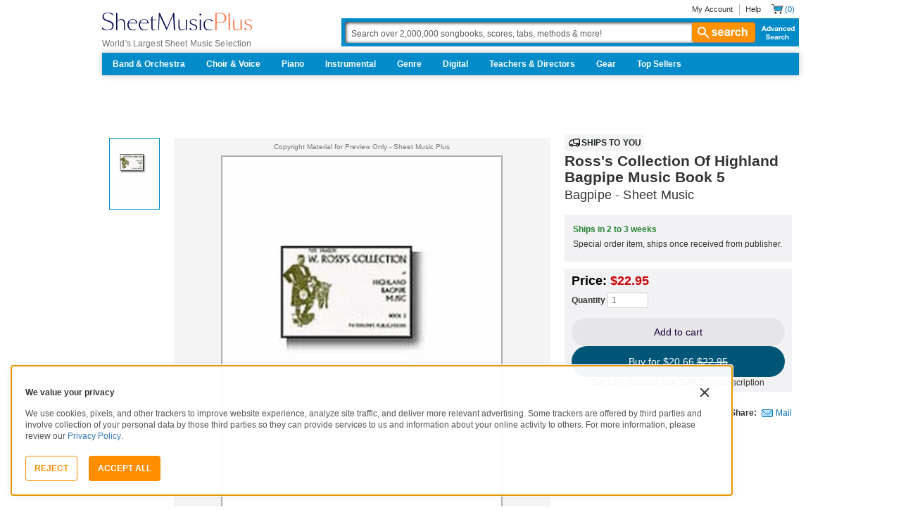

--- FILE ---
content_type: text/html; charset=UTF-8
request_url: https://www.sheetmusicplus.com/en/product/ross-s-collection-of-highland-bagpipe-music-book-5-21982527.html?aff_id=69435
body_size: 39717
content:
<!doctype html>
<html lang="en">
<head>
    <title>Ross's Collection Of Highland Bagpipe Music Book 5 - Bagpipe - Sheet Music | Sheet Music Plus</title>
    <script>
    var sentryMethodsToSave = ['setUser', 'setTag', 'setTags', 'setExtra', 'setExtras', 'addBreadcrumb', 'setContext'];
    window.Sentry = {
        _lazy: true
    };
    var sentryLazyCallsQueue = [];
    var sentryLazyHandler = function () {
        var args = Array.prototype.slice.call(arguments)
        var methodName = args[0];
        var rest = args.slice(1);

        sentryLazyCallsQueue.push([methodName, rest])
    };

    sentryMethodsToSave.forEach(function (methodName) {
        window.Sentry[methodName] = sentryLazyHandler.bind(this, methodName);
    });

    function applySentryLazyData() {
        if (!sentryLazyCallsQueue) return;

        for (var i = 0; i < sentryLazyCallsQueue.length; i++) {
            var args = sentryLazyCallsQueue[i];
            var methodName = args[0];
            var restArgs = args[1];
            var method = window.Sentry[methodName];

            method && typeof method === 'function' && method.apply(window.Sentry, restArgs);
        }

        sentryLazyCallsQueue = undefined;
    }

    var errors = window.APPERROR ? (window.APPERROR.errors || []) : []
    var APPERROR = {
        errors,
        loggerLoaded: false,
    };
    var oldOnError = window.onerror;
    var loadScript = function (src, resolve) {
        APPERROR.loggerLoaded = true;
        var script = document.createElement('script');
        script.async = true;
        script.type = 'text/javascript';
        script.src = src;

        var changeState = function () {
            if (!loaded) {
                resolve()
                loaded = true;
            }
        };
        var loaded;

        script.onreadystatechange = changeState;
        script.onload = changeState;

        var node = document.getElementsByTagName('script')[0];
        node.parentNode.insertBefore(script, node);
    };

    APPERROR.loadErrorLogger = function (release) {
        var whitelistUrls = [
            new RegExp('https://www.sheetmusicplus.com/static')
        ];

        if (window.location.pathname !== '/') {
            whitelistUrls.push(new RegExp(window.location.href))
        }

        var tags = {};
                tags.country = 'US';
        tags.isAuthenticated = 'false';
        tags.userId = '0';
        
        !APPERROR.loggerLoaded && loadScript('https://www.sheetmusicplus.com/static/public/build/smp_old_static/202601/js/vendor/sentry-custom.min.8bd11362ad99c2addd9260af1e6aed5b.js', function () {
            console.log('[sentry]:', 'bundle successfully loaded')
            window.onerror = oldOnError;

            window.initSentry({
                dsn: 'https://7dae934824c0495bbd507151b8b8d794@sentry.sheetmusicplus.com/46',
                release: release,   
                allowUrls: whitelistUrls
            });

            window.Sentry.setTags(tags);
            window.Sentry.setUser({
                userId: tags.userId,
            });
            applySentryLazyData();

            var messages = APPERROR.errors.map(function (err) {
                return err[0];
            });
            APPERROR.errors
                .filter(function (error, index) {
                    return messages.indexOf(error[0]) === index;
                })
                .forEach(function (args) {
                    var error = args[0];

                    if (args.length > 1) {
                        window.onerror.apply(this, args);
                    } else if (typeof error === 'string') {
                        window.Sentry.captureMessage(error, 'error');
                    } else {
                        if (error === undefined) {
                            error = new Error('Caught undefined error');
                        }

                        window.Sentry.captureException(error);
                    }
                });
        })
    };

    function loadSentry() {
        if (APPERROR.hasFirstError) {
            return
        }

        function load() {
            APPERROR.loadErrorLogger('smp-web_app_1.02.44');
        }

        if (document.readyState === 'complete') {
            load();
        } else {
            window.addEventListener('load', load)
        }
        APPERROR.hasFirstError = true
    }

    if (APPERROR.errors && APPERROR.errors.length > 0) {
        loadSentry()
    }

    window.onerror = function () {
        // filter gtm script error
        if (arguments[0] === 'Script error.' && arguments[1] === '') {
            return;
        }

        APPERROR.errors.push(arguments);
        oldOnError && oldOnError.apply(this, arguments);

        loadSentry();
    };
</script>
        <meta http-equiv="Content-Type" content="text/html; charset=UTF-8"/>
    <meta name="viewport" content="width=device-width, initial-scale=1, maximum-scale=5, user-scalable=yes, viewport-fit=cover">
    <meta name="description" content="Shop and Buy Ross&#039;s Collection Of Highland Bagpipe Music Book 5 sheet music. Bagpipes sheet music book by W. Ross: Music Sales at Sheet Music Plus. (BT.MUSPAT30055).">
<meta property="og:description" content="Shop and Buy Ross&#039;s Collection Of Highland Bagpipe Music Book 5 sheet music. Bagpipes sheet music book by W. Ross: Music Sales at Sheet Music Plus. (BT.MUSPAT30055).">
<meta name="twitter:description" content="Shop and Buy Ross&#039;s Collection Of Highland Bagpipe Music Book 5 sheet music. Bagpipes sheet music book by W. Ross: Music Sales at Sheet Music Plus. (BT.MUSPAT30055).">
<meta name="author" content="W. Ross">
<meta property="og:title" content="Ross&#039;s Collection Of Highland Bagpipe Music Book 5 - Bagpipe - Sheet Music | Sheet Music Plus">
<meta property="og:type" content="product">
<meta property="og:site_name" content="Sheet Music Plus">
<meta property="og:url" content="https://www.sheetmusicplus.com/en/product/ross-s-collection-of-highland-bagpipe-music-book-5-21982527.html">
<meta property="product:price:amount" content="22.95">
<meta property="product:price:currency" content="USD">
<meta property="og:image" content="https://www.sheetmusicplus.com/on/demandware.static/-/Sites-smp-main/default/dweece233a/images/2527/21982527_cover-large_file.png">
<meta property="og:image:width" content="1200">
<meta property="og:image:height" content="1200">
<meta property="og:image:alt" content="Ross&#039;s Collection Of Highland Bagpipe Music Book 5 by W. Ross – Sheet Music">
<meta name="twitter:card" content="summary_large_image">
<meta name="twitter:site" content="@sheetmusicplus">
<meta name="twitter:creator" content="@sheetmusicplus">
<meta name="twitter:title" content="Ross&#039;s Collection Of Highland Bagpipe Music Book 5 - Bagpipe - Sheet Music | Sheet Music Plus">
<meta name="twitter:image" content="https://www.sheetmusicplus.com/on/demandware.static/-/Sites-smp-main/default/dweece233a/images/2527/21982527_cover-large_file.png">
<meta name="twitter:image:alt" content="Sheet Music For Ross&#039;s Collection Of Highland Bagpipe Music Book 5 By W. Ross">
<meta name="csrf-param" content="_smp_s3ff3fsfm">
<meta name="csrf-token" content="RoN-eYVwXSr9qLCj5jT5FPS4GoH8EQU6zY8zfGJM8PYJyUw80kM8XKXi6dSUcZVhrNl1zKt5fA-i2QUVWj_Agg==">

<link href="https://www.sheetmusicplus.com/en/product/ross-s-collection-of-highland-bagpipe-music-book-5-21982527.html" rel="canonical">
<link href="https://www.sheetmusicplus.com/dw/image/v2/BJFX_PRD/on/demandware.static/-/Sites-smp-main/default/dweece233a/images/2527/21982527_cover-large_file.png?sw=900&amp;sh=1200&amp;sm=fit" rel="preload" as="image" fetchpriority="high">
<link href="https://www.sheetmusicplus.com/static/public/build/smp_old_static/202601/css/score-view.4ff82b3ef1713ae68376249c62e406e2.css" rel="stylesheet">    <link rel="preconnect" href="https://cdnjs.cloudflare.com" />
<link rel="preconnect" href="https://maxcdn.bootstrapcdn.com" />
<link rel="preconnect" href="https://www.googletagmanager.com" />    <link href="https://www.sheetmusicplus.com/static/public/build/smp_old_static/202601/css/bootstrap.min.b202ad24898e2f16f21b893fde9d0444.css" rel="stylesheet"><link href="https://cdnjs.cloudflare.com/ajax/libs/font-awesome/4.3.0/css/font-awesome.min.css" rel="preload" as="style" onload="this.rel='stylesheet'">
<link href="https://www.sheetmusicplus.com/static/public/build/smp_old_static/202601/css/style.210d508dee66d0e499822d0803c5ce2d.css" rel="stylesheet"><link href="https://www.sheetmusicplus.com/static/public/build/smp_old_static/202601/css/global.b895f29e6c29f3a50a04cd877654b82e.css" rel="stylesheet"><style>
            @font-face{font-display:swap;font-family:Muse Display Harmony;font-style:normal;font-weight:400;src:url("/static/public/fonts/muse/muse-display/MuseDisplay-Harmony.ttf") format("truetype")}@font-face{font-display:swap;font-family:Muse Display Rhythm;font-style:normal;font-weight:400;src:url("/static/public/fonts/muse/muse-display/MuseDisplay-Rhythm.ttf") format("truetype")}@font-face{font-display:swap;font-family:Muse Display Riff;font-style:normal;font-weight:400;src:url("/static/public/fonts/muse/muse-display/MuseDisplay-Riff.ttf") format("truetype")}@font-face{font-display:swap;font-family:Muse Display Symphony;font-style:normal;font-weight:400;src:url("/static/public/fonts/muse/muse-display/MuseDisplay-Symphony.ttf") format("truetype")}@font-face{font-display:swap;font-family:Muse Sans;font-style:normal;font-weight:300 900;src:url("/static/public/fonts/muse/muse-sans-vf/MuseSansVF.woff2") format("woff2"),url("/static/public/fonts/muse/muse-sans-vf/MuseSansVF.woff") format("woff"),url("/static/public/fonts/muse/muse-sans-vf/MuseSansVF.ttf") format("truetype")}
:root{--smp-border-radius-default:1px;--smp-border-radius-full:9999px}:root{--smp-color-accent-primary:#fe6d3e;--smp-color-accent-secondary:#0d0041;--smp-color-accent-content:#004b7a;--smp-color-action-primary:#ff7d53;--smp-color-action-secondary:#ebeef3;--smp-color-additional-attention:#d32139;--smp-color-additional-info:#8a6d3a;--smp-color-additional-info-subdued:#fcf8e3;--smp-color-additional-logo-main:#0a1257;--smp-color-additional-logo-accent:#fe6d3e;--smp-color-background-default:#fff;--smp-color-background-highlight:#f3f5f9;--smp-color-background-inactive:#ebeef3;--smp-color-content-primary:#18181e;--smp-color-content-secondary:#656a83;--smp-color-content-tertiary:#949aae;--smp-color-content-inactive:#99999c;--smp-color-content-on-color:#fff;--smp-color-exception-multilayer:rgba(0,0,0,.05);--smp-color-form-default:#7b819a;--smp-color-form-hovered:#52556a;--smp-color-form-pressed:#3f4150;--smp-color-form-active:#18181e;--smp-color-overlay-modal:rgba(0,0,0,.5);--smp-color-overlay-dropdown:rgba(0,0,0,var(--smp-state-overlay-dropdown));--smp-color-overlay-border:rgba(0,0,0,var(--smp-state-overlay-border));--smp-color-status-error:#b51c36;--smp-color-status-success:#017b22;--smp-color-status-warning:#c54900;--smp-color-stroke-default:#ced2dc;--smp-color-stroke-accent:#18181e}:root{--smp-spacing-4xs:1px;--smp-spacing-3xs:2px;--smp-spacing-2xs:4px;--smp-spacing-xs:8px;--smp-spacing-s:12px;--smp-spacing-m:16px;--smp-spacing-l:20px;--smp-spacing-2xl:24px;--smp-spacing-3xl:32px;--smp-spacing-4xl:40px;--smp-icon-size-s:16px;--smp-icon-size-m:36px}:root{--smp-font-family-fallback:Helvetica neue,Helvetica,sans-serif;--smp-font-family-muse-sans:"Muse Sans",var(--smp-font-family-fallback);--smp-font-family-muse-display-harmony:"Muse Display Harmony",var(--smp-font-family-fallback);--smp-font-family-muse-display-rhythm:"Muse Display Rhythm",var(--smp-font-family-fallback);--smp-font-family-muse-display-riff:"Muse Display Riff",var(--smp-font-family-fallback);--smp-font-family-muse-display-symphony:"Muse Display Symphony",var(--smp-font-family-fallback);--smp-font-weight-normal:400;--smp-font-weight-medium:500;--smp-font-weight-semibold:600;--smp-font-heading-xxl:400 88px/76px var(--smp-font-family-muse-display-harmony);--smp-font-heading-xl:400 72px/64px var(--smp-font-family-muse-display-harmony);--smp-font-heading-l:400 64px/56px var(--smp-font-family-muse-display-harmony);--smp-font-heading-m:400 56px/48px var(--smp-font-family-muse-display-harmony);--smp-font-heading-s:400 44px/36px var(--smp-font-family-muse-display-harmony);--smp-font-heading-xs:400 34px/32px var(--smp-font-family-muse-display-harmony);--smp-font-subtitle-l:500 32px/36px var(--smp-font-family-muse-sans);--smp-font-subtitle-m:500 24px/28px var(--smp-font-family-muse-sans);--smp-font-subtitle-s:500 20px/24px var(--smp-font-family-muse-sans);--smp-font-body-l:400 17px/24px var(--smp-font-family-muse-sans);--smp-font-body-l-medium:500 17px/24px var(--smp-font-family-muse-sans);--smp-font-body-l-semibold:600 17px/24px var(--smp-font-family-muse-sans);--smp-font-body-s:400 15px/20px var(--smp-font-family-muse-sans);--smp-font-body-s-medium:500 15px/20px var(--smp-font-family-muse-sans);--smp-font-body-s-semibold:600 15px/20px var(--smp-font-family-muse-sans);--smp-font-caption-l:400 13px/16px var(--smp-font-family-muse-sans);--smp-font-caption-l-medium:500 13px/16px var(--smp-font-family-muse-sans);--smp-font-caption-l-semibold:600 13px/16px var(--smp-font-family-muse-sans);--smp-font-caption-s:400 11px/12px var(--smp-font-family-muse-sans);--smp-font-caption-s-medium:500 11px/12px var(--smp-font-family-muse-sans);--smp-font-caption-s-semibold:600 11px/12px var(--smp-font-family-muse-sans);--smp-font-mono-xl:400 15px/24px var(--smp-font-family-mono);--smp-font-mono-xl-medium:500 15px/24px var(--smp-font-family-mono);--smp-font-mono-xl-semibold:600 15px/24px var(--smp-font-family-mono);--smp-font-mono-l:400 14px/32px var(--smp-font-family-mono);--smp-font-mono-l-medium:500 14px/32px var(--smp-font-family-mono);--smp-font-mono-l-semibold:600 14px/32px var(--smp-font-family-mono);--smp-font-mono-m:400 13px/23.4px var(--smp-font-family-mono);--smp-font-mono-m-medium:500 13px/23.4px var(--smp-font-family-mono);--smp-font-mono-m-semibold:600 13px/23.4px var(--smp-font-family-mono);--smp-font-mono-s:400 12px/21.6px var(--smp-font-family-mono);--smp-font-mono-s-medium:500 12px/21.6px var(--smp-font-family-mono);--smp-font-mono-s-semibold:600 12px/21.6px var(--smp-font-family-mono);--smp-font-mono-xs:400 10px/18px var(--smp-font-family-mono);--smp-font-mono-xs-medium:500 10px/18px var(--smp-font-family-mono);--smp-font-mono-xs-semibold:600 10px/18px var(--smp-font-family-mono)}:root{--smp-box-shadow-popover:0px 4px 16px 0px rgba(0,0,0,.16);--smp-color-modal-overlay:rgba(0,0,0,.52);--smp-transition-duration-default:0.2s}:root{--smp-state-default:1;--smp-state-hovered:0.8;--smp-state-pressed:0.6;--smp-state-disabled:0.4;--smp-state-overlay-dropdown:0.3;--smp-state-overlay-border:0.15}:root{--smp-layout-container-max-width:1240px}
.ButtonV2-button{-webkit-appearance:none;-moz-appearance:none;appearance:none;border:1px solid transparent;border-radius:50vh;font-size:16px;line-height:1;padding:14px 16px;text-align:center}.ButtonV2-small{font-size:14px;padding:12px}.ButtonV2-primary{background:#015678;color:#fff}.ButtonV2-primary:hover{color:#fff;opacity:.8;-webkit-text-decoration:none;text-decoration:none}.ButtonV2-primary:focus{color:#fff;-webkit-text-decoration:none;text-decoration:none}.ButtonV2-primary:disabled{opacity:.4}.ButtonV2-secondary{background:rgba(0,0,0,.05);color:#180036}.ButtonV2-secondary:hover{color:#180036;opacity:.8;-webkit-text-decoration:none;text-decoration:none}.ButtonV2-secondary:focus{color:#180036;-webkit-text-decoration:none;text-decoration:none}.ButtonV2-secondary:disabled{opacity:.4}.ButtonV2-loading{opacity:.9;pointer-events:none}.ButtonV2-transparentBackground{background:transparent;border-color:transparent}.ButtonV2-transparentBackground:hover{background:transparent}.ButtonV2-transparentBackground:focus{background:transparent}
.experimentCouponBanner-experimentCouponBanner{position:sticky;top:0;width:100%;z-index:9999}@media (max-width:810px){.experimentCouponBanner-experimentCouponBanner{position:static}}
.choralSaleBadge-choralSaleBadge{background-color:#dd3700;color:var(--smp-color-content-on-color);display:inline-block;font:var(--smp-font-caption-l-medium);padding:var(--smp-spacing-2xs) var(--smp-spacing-xs);width:-moz-max-content;width:max-content}.choralSaleBadge-choralSaleBadge--mobile{display:none}@media (max-width:544px){.choralSaleBadge-choralSaleBadge{display:none}.choralSaleBadge-choralSaleBadge--mobile{display:inline-block;left:50%;position:absolute;top:0;transform:translateX(-50%) translateY(-100%)}}
    </style>
<style>
    .score-subscriptionInteractiveScoreBlock{background-color:#f2f2f5;display:flex;flex-direction:column;gap:var(--smp-spacing-s);padding:var(--smp-spacing-s)}.score-subscriptionInteractiveScoreBlock .score-title{font-size:18px;font-weight:700}.score-sidebarBlock{border:1px solid #cccccf;padding:16px 12px}.score-priceBlock{display:flex;flex-direction:column;gap:12px}.score-prices{display:flex;flex-direction:column;gap:4px}.score-firstOrderCoupon{margin-top:8px}.score-originalPriceValue{-webkit-text-decoration:line-through;text-decoration:line-through}.score-price{font-size:18px;font-weight:700}.score-priceWithoutCoupon{color:#555;font-weight:400;-webkit-text-decoration:line-through;text-decoration:line-through}.score-coupon{align-items:center;display:flex;font-size:10px;justify-content:space-between}.score-couponLabelWrapper{align-items:center;display:flex;gap:8px}.score-couponLabel{background-color:#ecf6ec;border-radius:4px;color:#017b22;font-weight:700;padding:2px 4px}.score-couponAppliedIndicator{align-items:center;display:flex;gap:4px}.score-couponValue{font-weight:700}.score-additioinalInfo{display:flex;flex-direction:column;gap:4px}.score-ctaWrapper{display:flex;flex-direction:column;gap:12px}.score-ctaWrapper--mobile{display:none}@media (max-width:544px){.score-ctaWrapper--mobile{background:#fff;bottom:0;box-shadow:0 2px 10px rgba(0,0,0,.2);display:flex;left:0;padding:15px 15px calc(15px + env(safe-area-inset-bottom));position:fixed;right:0;z-index:3}.score-ctaWrapper--desktop{display:none}}.score-buyNowCtaOldPrice{line-height:1;-webkit-text-decoration:line-through;text-decoration:line-through}.score-formatOptions{grid-gap:var(--smp-spacing-s);display:grid;gap:var(--smp-spacing-s);grid-template-columns:repeat(auto-fit,minmax(140px,1fr));margin-top:var(--smp-spacing-s);width:100%}.score-formatOption{background-color:var(--smp-color-background-default);border:2px solid var(--smp-color-stroke-default);cursor:pointer;display:flex;flex-direction:column;gap:var(--smp-spacing-2xs);margin:0;padding:var(--smp-spacing-s)}.score-formatOption:hover{background-color:rgba(1,86,120,.102);background-color:#0156781a;border-color:var(--smp-color-accent-content)}.score-formatOption--selected{background-color:rgba(1,86,120,.102);background-color:#0156781a;border:2px solid var(--smp-color-accent-content)}.score-formatOption--selected:hover{background-color:rgba(1,86,120,.102);background-color:#0156781a}.score-formatOption-header{align-items:center;display:flex;gap:var(--smp-spacing-2xs);width:100%}.score-formatOption-title{color:#180036;flex:1;font:var(--smp-font-caption-l);white-space:pre-wrap}.score-formatOption-price{color:var(--smp-color-content-primary);font-size:18px;font-weight:700;white-space:nowrap}.score-formatOption-description{color:var(--smp-color-content-secondary);font:var(--smp-font-caption-l)}
input[type="checkbox"].CheckboxV2-checkbox{background-color:var(--smp-color-background-default);border:1px solid #a7a4a9;border-radius:1px;height:20px;margin:0;width:20px}input[type="checkbox"].CheckboxV2-small{height:16px;width:16px}input[type="checkbox"].CheckboxV2-checkbox:disabled{opacity:.5}input[type="checkbox"].CheckboxV2-checkbox:checked{position:relative}input[type="checkbox"].CheckboxV2-primary:checked{background-color:#015678;border:1px solid #015678;position:relative}input[type="checkbox"].CheckboxV2-success:checked{background-color:#017b22;border:1px solid #017b22;position:relative}input[type="checkbox"].CheckboxV2-checkbox:checked::after{border:solid var(--smp-color-content-on-color);border-width:0 2px 2px 0;content:"";display:block;height:10px;left:50%;position:absolute;top:45%;transform:translate(-50%,-50%) rotate(45deg);width:5px}
input[type="radio"].RadioButton-radioButton{-webkit-appearance:none;-moz-appearance:none;appearance:none;background-color:var(--smp-color-background-default);border:1px solid #a7a4a9;border-radius:50%;height:16px;margin:0;width:16px}input[type="radio"].RadioButton-radioButton:disabled{opacity:.5}input[type="radio"].RadioButton-radioButton:checked{background-color:#015678;border:1px solid #015678;position:relative}@media (max-width:810px){input[type="radio"].RadioButton-radioButton:checked::before{content:none}}input[type="radio"].RadioButton-radioButton:checked::after{background-color:var(--smp-color-background-default);border-radius:50%;content:"";display:block;height:6px;left:50%;position:absolute;top:50%;transform:translate(-50%,-50%);width:6px}
</style>
<script class="js-global-script">
    (function() {
        var pattern = /crios/i;
        if (!pattern.test(window.navigator.userAgent)) return;

        var $$globalScript = document.querySelector('.js-global-script');
        $$globalScript.insertAdjacentHTML('afterEnd', '<link href="https://www.sheetmusicplus.com/static/public/build/smp_old_static/202601/css/chromeDefault.9f7cdb8a17db9249ac82ea1ed3f77716.css" rel="stylesheet">');
    })()
</script>
    <link rel="icon" type="image/png" href="https://www.sheetmusicplus.com/static/public/build/smp_old_static/202601/images/favicon/favicon.b265e1e678d44cc900a6635936b06373.ico" />
<link rel="icon" type="image/png" href="https://www.sheetmusicplus.com/static/public/build/smp_old_static/202601/images/favicon/favicon-32x32.20979d6726a5cbf8d5092c6373e36523.png" sizes="32x32" />
<link rel="icon" type="image/png" href="https://www.sheetmusicplus.com/static/public/build/smp_old_static/202601/images/favicon/favicon-16x16.41c7b6e36c5978c040e4bdf0089e4d38.png" sizes="16x16" />
<link rel="apple-touch-icon" sizes="180x180" href="https://www.sheetmusicplus.com/static/public/build/smp_old_static/202601/images/favicon/apple-touch-icon.581c54e6da9b233d1c36d917df93d658.png" />
<link rel="manifest" href="https://www.sheetmusicplus.com/static/public/build/smp_old_static/202601/images/favicon/site.9f46feb095df52b94a8d68ab36db6e14.webmanifest" />
<link rel="mask-icon" href="https://www.sheetmusicplus.com/static/public/build/smp_old_static/202601/images/favicon/safari-pinned-tab.b7f9d28b263c738aabe1ab099e305b90.svg" color="#fe6d3e" />
        <script>
        (function () {
            if ('serviceWorker' in navigator) {
                window.addEventListener('load', function() {
                    window.navigator.serviceWorker.register('/sw_smp.js').catch(function(error) {})
                })
            }
        })()
    </script>
    <script>
    function jQueryLoadObserver() {
        return new Promise(function (resolve, reject) {
            var attemps = 100;
            
            function check() {
                if (window.jQuery) {
                    console.log('jquery load observer success', attemps)
                    $(resolve);
                    return;
                }

                attemps--;

                if (!attemps) {
                    reject()
                } else {
                    setTimeout(check, 100)
                }
            }

            check()
        })
    }

    function loadAsync(url) {
        return new Promise(function (resolve, reject) {
            var script = document.createElement('script');
            script.async = true;
            script.src = url;
            script.onload = function() {
                resolve();
                            };
            script.onerror = reject;
            document.head.appendChild(script)
        })
    }
</script>
</head>
<body class="column_1">
        <div id="site-wrapper">
        <div id="site-canvas">
            <div id="wrapper1" class="product-detail">
                

    <header id="topSection" class="js-top-section">
    <div id="" class="main-container container">
        <div class="row">
            <div class="col-sm-4 col-xs-12 logo-bin">
                <button type="button" class="btn btn-primary btn-icon visible-xs visible-sm toggle-nav" aria-label="Navigation Menu"><i class="fa fa-bars"></i></button>
                <a href="/" class="logo" aria-label="Sheet Music Plus Home Page">
                    <img 
                        src="https://www.sheetmusicplus.com/static/public/build/smp_old_static/202601/images/promos/smp-logo-2color.3f0c87212828ce90b15ec1b6e0eb3577.svg"
                        aria-label=""
                        alt="Sheet Music Plus"
                        title=""
                    />
                </a>
                <p>World's Largest Sheet Music Selection</p>
                <a id="skiplink" class="skip-link" href="#content">Skip to main content</a>
                <div class="btn-toolbar pull-right visible-xs visible-sm visible-sm minCartButton" role="toolbar">
                    <div class="btn-group" role="group">
                                            <button type="button" class="btn btn-default btn-icon" aria-label="Account" onclick="window.location.href='/en/login'"><i class="fa fa-user"></i></button>
                                        </div>
                    <div class="btn-group" role="group">
                        <button type="button" class="btn btn-default btn-icon js-cart-link" aria-label="Shopping Cart" onclick="window.location.href='/en/cart';"><i class="fa fa-shopping-cart"></i></button>
                    </div>
                </div>
            </div>
            <input type="hidden" id="showPopupWhenAddToCart" value="false"/>
            <form id="globalAddToCart" style="display:none"
                  action="/en/cart"
                  fromid="globalAddToCart" method="post">
                <div style="display:none"><input name="_dyncharset" value="UTF-8" type="hidden"/></div>
                <div style="display:none"><input value="6115082524935250976" type="hidden"/></div>
                <input name="/atg/commerce/order/purchase/CartModifierFormHandler.addItemCount" value="1"
                       type="hidden"/><input name="_D:/atg/commerce/order/purchase/CartModifierFormHandler.addItemCount"
                                             value=" " type="hidden"/><input id="globalAddToCartCatalogRefId"
                                                                             name="/atg/commerce/order/purchase/CartModifierFormHandler.items[0].catalogRefId"
                                                                             value="" type="hidden"/><input
                        name="_D:/atg/commerce/order/purchase/CartModifierFormHandler.items[0].catalogRefId" value=" "
                        type="hidden"/><input id="globalAddToCartProductId"
                                              name="/atg/commerce/order/purchase/CartModifierFormHandler.items[0].productId"
                                              value="" type="hidden"/><input
                        name="_D:/atg/commerce/order/purchase/CartModifierFormHandler.items[0].productId" value=" "
                        type="hidden"/><input id="globalAddToCartQuantity"
                                              name="/atg/commerce/order/purchase/CartModifierFormHandler.items[0].quantity"
                                              value="" type="hidden"/><input
                        name="_D:/atg/commerce/order/purchase/CartModifierFormHandler.items[0].quantity" value=" "
                        type="hidden"/><input id="globalAddItemErrorURL"
                                              name="/atg/commerce/order/purchase/CartModifierFormHandler.addItemToOrderErrorURL"
                                              value="/cart" type="hidden"/><input
                        name="_D:/atg/commerce/order/purchase/CartModifierFormHandler.addItemToOrderErrorURL" value=" "
                        type="hidden"/><input id="globalAddItemSuccessURL"
                                              name="/atg/commerce/order/purchase/CartModifierFormHandler.addItemToOrderSuccessURL"
                                              value="/cart" type="hidden"/><input
                        name="_D:/atg/commerce/order/purchase/CartModifierFormHandler.addItemToOrderSuccessURL"
                        value=" " type="hidden"/><input id="submit_globalAddToCart_button"
                                                        name="/atg/commerce/order/purchase/CartModifierFormHandler.addItemToOrder"
                                                        value="" type="submit" aria-label="Add to Cart"/><input
                        name="_D:/atg/commerce/order/purchase/CartModifierFormHandler.addItemToOrder" value=" "
                        type="hidden"/>
                <div style="display:none"><input name="_DARGS" value="/cartridges/header/logo.jsp" type="hidden"/></div>
            </form>
            <form style="display:none" method="post"
                  action="/user/newsletter/subscribe">
                <input id="newsletter_email_input_form" name="email" value="" type="email"/><input id="newsletter_submit_form"
                                              name="/atg/userprofiling/ProfileFormHandler.signUpNewsletter"
                                              type="submit" aria-label="Sign Up for Newsletter"/><input
                        id="newsletter_isteacher_checkbox_form"
                        name="is_teacher" value="true" type="checkbox"
                        aria-label="I am a Teacher"/>
                <input type="hidden" name="_smp_s3ff3fsfm" value="RoN-eYVwXSr9qLCj5jT5FPS4GoH8EQU6zY8zfGJM8PYJyUw80kM8XKXi6dSUcZVhrNl1zKt5fA-i2QUVWj_Agg==" />
            </form>
            <div class="col-sm-8 col-xs-12 mobile-search-bar">
                <div class="clearfix text-right">
                    <ul id="rootMenu">
                                                <li>
                                                            <a href="/en/login">My Account</a>
                                                    </li>
                        <li>
                            <a href="https://help.sheetmusicplus.com/en/" rel="nofollow" class="js-help-link">Help</a>
                        </li>


                        <div class="cartBox">
                            <li>
                                <a
                                    href="/en/cart"
                                    class="miniCartCon js-cart-link"
                                    rel="nofollow"
                                    aria-label="Shopping Cart"
                                >
                                    <span class="icon_cart js-cart-count"> (0)</span>
                                </a>
                            </li>


                        </div>
                    </ul>
                </div>
                <section class="searchBox search-bar">
                    <form action="/en/explore" method="get" class="jQ_addKW" id="searchForm">
                        <input
                            name="q"
                            aria-label="Search Box"
                            id="Ntt"
                            type="text"
                            def="Search over 2,000,000 songbooks, scores, tabs, methods &amp; more!"
                            class="textInput searchInput jQ_defaultVal jQ_searchBox jQ_maxLength keyWordInput"
                            size="70"
                            autocomplete="off"
                            value=""
                        />
                        <button class="btn visible-xs visible-sm" aria-label="Search Button" type="submit"><i class="visible-xs visible-sm fa fa-search"></i></button>
                        <button class="btn btn-default btn_search" type="submit"><i class="fa fa-search"></i> search</button>
                        <a href="/advanced-search" class="advancedSearch hidden-sm hidden-xs">Advanced Search</a>
                    </form>
                </section>
            </div>

            <nav id="site-nav" class="main-container container mainNav">
                <ul class="J_dropdown">
                                            <li>
                            <a href="/en/category/ensembles/band-and-orchestra/">Band & Orchestra</a>
                                                            <div class="sub_navBox ulBox_h">
                                                                            <ul>
                                                                                            <li class="sub_navBox--header">
                                                    <a href="/en/category/ensembles/band-and-orchestra/band/">
                                                        Band                                                    </a>
                                                </li>
                                                                                            <li class="">
                                                    <a href="/en/category/ensembles/band-and-orchestra/band/concert-band/">
                                                        Concert Band                                                    </a>
                                                </li>
                                                                                            <li class="">
                                                    <a href="/en/category/ensembles/band-and-orchestra/?prefn1=instruments&prefv1=Flexible-Adaptable">
                                                        Flexible Ensemble                                                    </a>
                                                </li>
                                                                                            <li class="">
                                                    <a href="/en/category/ensembles/band-and-orchestra/band/jazz-ensemble/">
                                                        Jazz Ensemble                                                    </a>
                                                </li>
                                                                                            <li class="">
                                                    <a href="/en/category/ensembles/band-and-orchestra/band/brass-band/">
                                                        Brass Band                                                    </a>
                                                </li>
                                                                                            <li class="">
                                                    <a href="/en/category/ensembles/band-and-orchestra/band/marching-band/">
                                                        Marching Band                                                    </a>
                                                </li>
                                                                                            <li class="">
                                                    <a href="/en/category/ensembles/band/concert-band/concert-band-methods/">
                                                        Band Methods                                                    </a>
                                                </li>
                                                                                    </ul>
                                                                            <ul>
                                                                                            <li class="sub_navBox--header">
                                                    <a href="/en/category/ensembles/band-and-orchestra/orchestra/">
                                                        Orchestra                                                    </a>
                                                </li>
                                                                                            <li class="">
                                                    <a href="/en/category/ensembles/band-and-orchestra/orchestra/string-orchestra/">
                                                        String Orchestra                                                    </a>
                                                </li>
                                                                                            <li class="">
                                                    <a href="/en/category/ensembles/band-and-orchestra/orchestra/full-orchestra/">
                                                        Full Orchestra                                                    </a>
                                                </li>
                                                                                            <li class="">
                                                    <a href="/en/category/formats/scores-parts/score/?prefn1=ensembles&prefv1=Orchestra">
                                                        Scores                                                    </a>
                                                </li>
                                                                                            <li class="">
                                                    <a href="/en/category/formats/scores-parts/set-of-parts/?prefn1=ensembles&prefv1=Orchestra">
                                                        Sets of Parts                                                    </a>
                                                </li>
                                                                                            <li class="">
                                                    <a href="/en/category/ensembles/band-and-orchestra/orchestra/string-methods/">
                                                        Orchestra Methods                                                    </a>
                                                </li>
                                                                                    </ul>
                                                                    </div>
                                                    </li>
                                            <li>
                            <a href="/en/choir-and-voice.html">Choir & Voice</a>
                                                            <div class="sub_navBox ulBox_h">
                                                                            <ul>
                                                                                            <li class="sub_navBox--header">
                                                    <a href="/en/category/instruments/vocal/choir/">
                                                        Choral Sheet Music                                                    </a>
                                                </li>
                                                                                            <li class="">
                                                    <a href="/en/category/ensembles/choir/?prefn1=usages&prefv1=Sacred">
                                                        Church Choral                                                    </a>
                                                </li>
                                                                                            <li class="">
                                                    <a href="/en/category/ensembles/choir/?prefn1=usages&prefv1=School%20and%20Community">
                                                        School & Community Choral                                                    </a>
                                                </li>
                                                                                            <li class="sub_navBox--header">
                                                    <a href="/en/category/ensembles/choir/satb/">
                                                        SATB                                                    </a>
                                                </li>
                                                                                            <li class="">
                                                    <a href="/en/category/ensembles/choir/4-part/">
                                                        4-Part                                                    </a>
                                                </li>
                                                                                            <li class="">
                                                    <a href="/en/category/ensembles/choir/3-part/">
                                                        3-Part                                                    </a>
                                                </li>
                                                                                            <li class="">
                                                    <a href="/en/category/ensembles/choir/2-part/">
                                                        2-Part                                                    </a>
                                                </li>
                                                                                            <li class="">
                                                    <a href="/en/category/ensembles/choir/a-cappella/">
                                                        A Cappella                                                    </a>
                                                </li>
                                                                                            <li class="">
                                                    <a href="/en/category/ensembles/choir/mens-choir/">
                                                        Men's Choir                                                    </a>
                                                </li>
                                                                                            <li class="">
                                                    <a href="/en/category/ensembles/choir/womens-choir/">
                                                        Women's Choir                                                    </a>
                                                </li>
                                                                                            <li class="">
                                                    <a href="/en/category/ensembles/choir/womens-choir/">
                                                        Women's Choir                                                    </a>
                                                </li>
                                                                                            <li class="">
                                                    <a href="/en/category/formats/classroom-materials/">
                                                        Classroom Materials                                                    </a>
                                                </li>
                                                                                            <li class="sub_navBox--header">
                                                    <a href="https://affiliates.sheetmusicplus.com/easyrebates?_requestid=3905324">
                                                        Easy Rebates                                                    </a>
                                                </li>
                                                                                            <li class="">
                                                    <a href="https://affiliates.sheetmusicplus.com/easyrebates?_requestid=3905324">
                                                        Earn 8% back                                                    </a>
                                                </li>
                                                                                            <li class="sub_navBox--header">
                                                    <a href="https://help.sheetmusicplus.com/en/articles/12088405-institutional-accounts">
                                                        Institutional Accounts                                                    </a>
                                                </li>
                                                                                            <li class="">
                                                    <a href="https://help.sheetmusicplus.com/en/articles/12088463-teacher-director-resource-center">
                                                        Teacher Resources                                                    </a>
                                                </li>
                                                                                    </ul>
                                                                            <ul>
                                                                                            <li class="sub_navBox--header">
                                                    <a href="/en/category/instruments/vocal/voice/">
                                                        Voice Sheet Music                                                    </a>
                                                </li>
                                                                                            <li class="">
                                                    <a href="/en/category/instruments/piano-and-keyboard/piano/piano-vocal-guitar/">
                                                        Piano, Vocal, Guitar                                                    </a>
                                                </li>
                                                                                            <li class="">
                                                    <a href="/en/category/instruments/vocal/voice/voice-solo/">
                                                        Voice Solo                                                    </a>
                                                </li>
                                                                                            <li class="">
                                                    <a href="/en/category/instruments/vocal/voice/vocal-duet/">
                                                        Voice Duet                                                    </a>
                                                </li>
                                                                                            <li class="">
                                                    <a href="/en/category/instruments/vocal/voice/soprano-voice/">
                                                        Soprano Voice                                                    </a>
                                                </li>
                                                                                            <li class="">
                                                    <a href="/en/category/instruments/woodwinds/saxophone/alto-saxophone/">
                                                        Alto Voice                                                    </a>
                                                </li>
                                                                                            <li class="">
                                                    <a href="/en/category/instruments/vocal/voice/tenor-voice/">
                                                        Tenor Voice                                                    </a>
                                                </li>
                                                                                            <li class="">
                                                    <a href="/en/category/instruments/vocal/voice/bass-voice/">
                                                        Bass Voice                                                    </a>
                                                </li>
                                                                                    </ul>
                                                                    </div>
                                                    </li>
                                            <li>
                            <a href="/en/piano-and-keyboard.html">Piano</a>
                                                            <div class="sub_navBox ulBox_h">
                                                                            <ul>
                                                                                            <li class="sub_navBox--header">
                                                    <a href="/en/category/instruments/piano-and-keyboard/piano/">
                                                        Piano                                                    </a>
                                                </li>
                                                                                            <li class="">
                                                    <a href="/en/category/instruments/piano-and-keyboard/piano/piano-solo/">
                                                        Piano Solo                                                    </a>
                                                </li>
                                                                                            <li class="">
                                                    <a href="/en/category/instruments/piano-and-keyboard/piano/piano-vocal-guitar/">
                                                        Piano, Vocal, Guitar                                                    </a>
                                                </li>
                                                                                            <li class="">
                                                    <a href="/en/category/instruments/piano-and-keyboard/piano/piano-duet/">
                                                        Piano Duet                                                    </a>
                                                </li>
                                                                                            <li class="">
                                                    <a href="/en/category/instruments/piano-and-keyboard/piano/easy-piano/">
                                                        Easy Piano                                                    </a>
                                                </li>
                                                                                            <li class="">
                                                    <a href="/en/category/instructionals/etudes-and-exercises/">
                                                        Etudes & Exercises                                                    </a>
                                                </li>
                                                                                            <li class="">
                                                    <a href="/en/category/instructionals/teach-yourself/">
                                                        Teach Yourself                                                    </a>
                                                </li>
                                                                                    </ul>
                                                                            <ul>
                                                                                            <li class="sub_navBox--header">
                                                    <a href="/en/piano-methods.html">
                                                        Piano Methods                                                    </a>
                                                </li>
                                                                                            <li class="">
                                                    <a href="/en/category/instructionals/etudes-and-exercises/">
                                                        Etudes & Exercises                                                    </a>
                                                </li>
                                                                                            <li class="">
                                                    <a href="/en/category/instructionals/teach-yourself/">
                                                        Teach Yourself                                                    </a>
                                                </li>
                                                                                    </ul>
                                                                            <ul>
                                                                                            <li class="sub_navBox--header">
                                                    <a href="/en/category/instruments/piano-and-keyboard/organ/">
                                                        Organ                                                    </a>
                                                </li>
                                                                                            <li class="">
                                                    <a href="/en/category/instruments/piano-and-keyboard/organ/organ-solo/">
                                                        Organ Solo                                                    </a>
                                                </li>
                                                                                            <li class="">
                                                    <a href="/en/category/instruments/piano-and-keyboard/organ-duet/">
                                                        Organ Duet                                                    </a>
                                                </li>
                                                                                            <li class="">
                                                    <a href="/en/category/instruments/piano-and-keyboard/organ-piano-duet/">
                                                        Organ Piano Duet                                                    </a>
                                                </li>
                                                                                    </ul>
                                                                    </div>
                                                    </li>
                                            <li>
                            <a href="/en/instrumental-landing.html">Instrumental</a>
                                                            <div class="sub_navBox ulBox_h">
                                                                            <ul>
                                                                                            <li class="sub_navBox--header">
                                                    <a href="/en/category/instruments/strings/">
                                                        Strings                                                    </a>
                                                </li>
                                                                                            <li class="">
                                                    <a href="/en/category/instruments/strings/violin/">
                                                        Violin                                                    </a>
                                                </li>
                                                                                            <li class="">
                                                    <a href="/en/category/instruments/strings/viola/">
                                                        Viola                                                    </a>
                                                </li>
                                                                                            <li class="">
                                                    <a href="/en/category/instruments/strings/cello/">
                                                        Cello                                                    </a>
                                                </li>
                                                                                            <li class="">
                                                    <a href="/en/category/instruments/strings/double-bass/">
                                                        Double Bass                                                    </a>
                                                </li>
                                                                                            <li class="">
                                                    <a href="/en/category/instruments/strings/harp/">
                                                        Harp                                                    </a>
                                                </li>
                                                                                    </ul>
                                                                            <ul>
                                                                                            <li class="sub_navBox--header">
                                                    <a href="/en/category/instruments/woodwinds/">
                                                        Woodwinds                                                    </a>
                                                </li>
                                                                                            <li class="">
                                                    <a href="/en/category/instruments/woodwinds/flute/">
                                                        Flute                                                    </a>
                                                </li>
                                                                                            <li class="">
                                                    <a href="/en/category/instruments/woodwinds/clarinet/">
                                                        Clarinet                                                    </a>
                                                </li>
                                                                                            <li class="">
                                                    <a href="/en/category/instruments/woodwinds/oboe/">
                                                        Oboe                                                    </a>
                                                </li>
                                                                                            <li class="">
                                                    <a href="/en/category/instruments/woodwinds/saxophone/">
                                                        Saxophone                                                    </a>
                                                </li>
                                                                                            <li class="">
                                                    <a href="/en/category/instruments/woodwinds/bassoon/">
                                                        Bassoon                                                    </a>
                                                </li>
                                                                                    </ul>
                                                                            <ul>
                                                                                            <li class="sub_navBox--header">
                                                    <a href="/en/category/instruments/brass/">
                                                        Brass                                                    </a>
                                                </li>
                                                                                            <li class="">
                                                    <a href="/en/category/instruments/brass/trumpet/">
                                                        Trumpet                                                    </a>
                                                </li>
                                                                                            <li class="">
                                                    <a href="/en/category/instruments/brass/horn/horn-solo/">
                                                        Horn                                                    </a>
                                                </li>
                                                                                            <li class="">
                                                    <a href="/en/category/instruments/brass/trombone/">
                                                        Trombone                                                    </a>
                                                </li>
                                                                                            <li class="">
                                                    <a href="/en/category/instruments/brass/tuba/">
                                                        Tuba                                                    </a>
                                                </li>
                                                                                    </ul>
                                                                            <ul>
                                                                                            <li class="sub_navBox--header">
                                                    <a href="/en/category/instruments/guitar/">
                                                        Guitar                                                    </a>
                                                </li>
                                                                                            <li class="">
                                                    <a href="/en/category/instruments/guitar/guitar-tablature/">
                                                        Guitar Tab                                                    </a>
                                                </li>
                                                                                            <li class="">
                                                    <a href="/en/category/instruments/piano-and-keyboard/piano/piano-vocal-guitar/">
                                                        Piano, Vocal, Guitar                                                    </a>
                                                </li>
                                                                                            <li class="">
                                                    <a href="/en/category/instruments/guitar/classical-guitar/">
                                                        Classical Guitar                                                    </a>
                                                </li>
                                                                                            <li class="">
                                                    <a href="/en/category/instruments/guitar/easy-guitar/">
                                                        Easy Guitar                                                    </a>
                                                </li>
                                                                                            <li class="sub_navBox--header">
                                                    <a href="/en/category/instruments/folk/">
                                                        Folk Instruments                                                    </a>
                                                </li>
                                                                                            <li class="">
                                                    <a href="/en/category/instruments/folk/accordion/">
                                                        Accordion                                                    </a>
                                                </li>
                                                                                            <li class="">
                                                    <a href="/en/category/instruments/folk/banjo/">
                                                        Banjo                                                    </a>
                                                </li>
                                                                                            <li class="">
                                                    <a href="/en/category/instruments/folk/fiddle/">
                                                        Fiddle                                                    </a>
                                                </li>
                                                                                            <li class="">
                                                    <a href="/en/category/instruments/folk/ukulele/">
                                                        Ukulele                                                    </a>
                                                </li>
                                                                                    </ul>
                                                                            <ul>
                                                                                            <li class="sub_navBox--header">
                                                    <a href="/en/category/ensembles/chamber-music/">
                                                        Chamber Music                                                    </a>
                                                </li>
                                                                                            <li class="">
                                                    <a href="/en/category/ensembles/chamber-music/string-quartet/">
                                                        String Quartet                                                    </a>
                                                </li>
                                                                                            <li class="">
                                                    <a href="/en/category/ensembles/chamber-music/woodwind-quintet/">
                                                        Wind Quintet                                                    </a>
                                                </li>
                                                                                            <li class="">
                                                    <a href="/en/category/ensembles/chamber-music/brass-quintet/">
                                                        Brass Quintet                                                    </a>
                                                </li>
                                                                                            <li class="">
                                                    <a href="/en/category/ensembles/instrumental-choir/handbell-choir/">
                                                        Handbell Choir                                                    </a>
                                                </li>
                                                                                    </ul>
                                                                            <ul>
                                                                                            <li class="sub_navBox--header">
                                                    <a href="/en/category/instruments/percussion/percussion/">
                                                        Percussion                                                    </a>
                                                </li>
                                                                                            <li class="">
                                                    <a href="/en/category/instruments/percussion/drums/drum-set/">
                                                        Drum Set                                                    </a>
                                                </li>
                                                                                            <li class="">
                                                    <a href="/en/category/instruments/percussion/marimba/">
                                                        Marimba                                                    </a>
                                                </li>
                                                                                            <li class="">
                                                    <a href="/en/category/instruments/percussion/drums/snare-drum/">
                                                        Snare Drum                                                    </a>
                                                </li>
                                                                                            <li class="">
                                                    <a href="/en/category/instruments/percussion/timpani/">
                                                        Timpani                                                    </a>
                                                </li>
                                                                                            <li class="">
                                                    <a href="/en/category/instruments/percussion/vibraphone/">
                                                        Vibraphone                                                    </a>
                                                </li>
                                                                                    </ul>
                                                                    </div>
                                                    </li>
                                            <li>
                            <a href="/en/category/genres/">Genre</a>
                                                            <div class="sub_navBox ulBox_h">
                                                                            <ul>
                                                                                            <li class="sub_navBox--header">
                                                    <a href="/en/category/genres/classical/">
                                                        Classical                                                    </a>
                                                </li>
                                                                                            <li class="">
                                                    <a href="/en/category/genres/classical/early-music/">
                                                        Early Music                                                    </a>
                                                </li>
                                                                                            <li class="">
                                                    <a href="/en/category/genres/classical/renaissance/">
                                                        Renaissance                                                    </a>
                                                </li>
                                                                                            <li class="">
                                                    <a href="/en/category/genres/classical/baroque-period/">
                                                        Baroque Period                                                    </a>
                                                </li>
                                                                                            <li class="">
                                                    <a href="/en/category/genres/classical/classical-period/">
                                                        Classical Period                                                    </a>
                                                </li>
                                                                                            <li class="">
                                                    <a href="/en/category/genres/classical/romantic-period/">
                                                        Romantic Period                                                    </a>
                                                </li>
                                                                                            <li class="">
                                                    <a href="/en/category/genres/classical/20th-century/">
                                                        20th Century                                                    </a>
                                                </li>
                                                                                            <li class="">
                                                    <a href="/en/category/genres/opera/">
                                                        Opera                                                    </a>
                                                </li>
                                                                                    </ul>
                                                                            <ul>
                                                                                            <li class="sub_navBox--header">
                                                    <a href="/en/category/genres/pop/">
                                                        Pop                                                    </a>
                                                </li>
                                                                                            <li class="">
                                                    <a href="/en/category/genres/rock/">
                                                        Rock                                                    </a>
                                                </li>
                                                                                            <li class="">
                                                    <a href="/en/category/genres/jazz/">
                                                        Jazz                                                    </a>
                                                </li>
                                                                                            <li class="">
                                                    <a href="/en/category/genres/folk/">
                                                        Folk                                                    </a>
                                                </li>
                                                                                            <li class="">
                                                    <a href="/en/category/genres/country/">
                                                        Country                                                    </a>
                                                </li>
                                                                                            <li class="">
                                                    <a href="/en/category/genres/latin/">
                                                        Latin                                                    </a>
                                                </li>
                                                                                            <li class="">
                                                    <a href="/en/category/genres/randbsoul/soul/">
                                                        R&B & Soul                                                    </a>
                                                </li>
                                                                                    </ul>
                                                                            <ul>
                                                                                            <li class="sub_navBox--header">
                                                    <a href="/en/category/genres/inspirational/">
                                                        Inspirational                                                    </a>
                                                </li>
                                                                                            <li class="">
                                                    <a href="/en/category/genres/christian/">
                                                        Сhristian                                                    </a>
                                                </li>
                                                                                            <li class="">
                                                    <a href="/en/category/genres/christian/blended-worship/">
                                                        Blended Worship                                                    </a>
                                                </li>
                                                                                            <li class="">
                                                    <a href="/en/category/genres/christian/contemporary-christian/">
                                                        Contemporary Christian                                                    </a>
                                                </li>
                                                                                            <li class="">
                                                    <a href="/en/category/genres/christian/gospel/">
                                                        Gospel                                                    </a>
                                                </li>
                                                                                            <li class="">
                                                    <a href="/en/category/genres/christian/spirituals/">
                                                        Spirituals                                                    </a>
                                                </li>
                                                                                            <li class="">
                                                    <a href="/en/category/genres/new-age/">
                                                        New Age                                                    </a>
                                                </li>
                                                                                    </ul>
                                                                            <ul>
                                                                                            <li class="sub_navBox--header">
                                                    <a href="/en/category/genres/movies-tv-games/">
                                                        Movies, TV, Video Games                                                    </a>
                                                </li>
                                                                                            <li class="">
                                                    <a href="/en/category/genres/movies-tv-games/movies/">
                                                        Movies                                                    </a>
                                                </li>
                                                                                            <li class="">
                                                    <a href="/en/category/genres/movies-tv-games/tv/">
                                                        TV                                                    </a>
                                                </li>
                                                                                            <li class="">
                                                    <a href="/en/category/genres/movies-tv-games/disney/">
                                                        Disney                                                    </a>
                                                </li>
                                                                                            <li class="">
                                                    <a href="/en/category/genres/movies-tv-games/cartoons/">
                                                        Cartoons                                                    </a>
                                                </li>
                                                                                            <li class="">
                                                    <a href="/en/category/genres/movies-tv-games/video-games/">
                                                        Video Games                                                    </a>
                                                </li>
                                                                                            <li class="">
                                                    <a href="/en/category/genres/broadway/">
                                                        Broadway                                                    </a>
                                                </li>
                                                                                    </ul>
                                                                            <ul>
                                                                                            <li class="sub_navBox--header">
                                                    <a href="/en/category/genres/holiday/">
                                                        Holidays & Occasions                                                    </a>
                                                </li>
                                                                                            <li class="">
                                                    <a href="/en/category/genres/holiday/birthday/">
                                                        Birthday                                                    </a>
                                                </li>
                                                                                            <li class="">
                                                    <a href="/en/category/genres/holiday/halloween/">
                                                        Halloween                                                    </a>
                                                </li>
                                                                                            <li class="">
                                                    <a href="/en/category/genres/holiday/thanksgiving/">
                                                        Thanksgiving                                                    </a>
                                                </li>
                                                                                            <li class="">
                                                    <a href="/en/christmas-music.html">
                                                        Christmas                                                    </a>
                                                </li>
                                                                                            <li class="">
                                                    <a href="/en/category/genres/holiday/hanukkah/">
                                                        Hanukkah                                                    </a>
                                                </li>
                                                                                            <li class="">
                                                    <a href="/en/category/genres/holiday/kwanzaa/">
                                                        Kwanzaa                                                    </a>
                                                </li>
                                                                                    </ul>
                                                                    </div>
                                                    </li>
                                            <li>
                            <a href="/en/digital-downloads.html">Digital</a>
                                                            <div class="sub_navBox ulBox_h">
                                                                            <ul>
                                                                                            <li class="sub_navBox--header">
                                                    <a href="/en/digital-downloads.html">
                                                        Digital Downloads                                                    </a>
                                                </li>
                                                                                            <li class="">
                                                    <a href="https://help.sheetmusicplus.com/en/articles/12088418-digital-download-faq-help">
                                                        What are Digital Downloads?                                                    </a>
                                                </li>
                                                                                            <li class="">
                                                    <a href="/en/category/item-types/digital/?prefn1=editions&prefv1=Interactive%20Download">
                                                        Interactive Downloads                                                    </a>
                                                </li>
                                                                                            <li class="">
                                                    <a href="/en/arrange-me.html">
                                                        ArrangeMe                                                    </a>
                                                </li>
                                                                                            <li class="">
                                                    <a href="/en/explore?srule=price-low-to-high">
                                                        Free Sheet Music                                                    </a>
                                                </li>
                                                                                    </ul>
                                                                            <ul>
                                                                                            <li class="sub_navBox--header">
                                                    <a href="/en/category/ensembles/band-and-orchestra/?prefn1=item_types&prefv1=Digital">
                                                        Band & Orchestra Downloads                                                    </a>
                                                </li>
                                                                                            <li class="">
                                                    <a href="/en/category/ensembles/band-and-orchestra/band/?prefn1=item_types&prefv1=Digital">
                                                        Band Downloads                                                    </a>
                                                </li>
                                                                                            <li class="">
                                                    <a href="/en/category/item-types/digital/?prefn1=ensembles&prefv1=Orchestra">
                                                        Orchestra Downloads                                                    </a>
                                                </li>
                                                                                    </ul>
                                                                            <ul>
                                                                                            <li class="sub_navBox--header">
                                                    <a href="/en/category/instruments/vocal/?prefn1=item_types&prefv1=Digital">
                                                        Choir & Voice Downloads                                                    </a>
                                                </li>
                                                                                            <li class="">
                                                    <a href="/en/category/item-types/digital/?prefn1=instruments&prefv1=Choir">
                                                        Choir Downloads                                                    </a>
                                                </li>
                                                                                            <li class="">
                                                    <a href="/en/category/item-types/digital/?prefn1=instruments&prefv1=Voice">
                                                        Voice Downloads                                                    </a>
                                                </li>
                                                                                    </ul>
                                                                            <ul>
                                                                                            <li class="sub_navBox--header">
                                                    <a href="/en/category/item-types/digital/?prefn1=instruments&prefv1=Piano">
                                                        Piano Downloads                                                    </a>
                                                </li>
                                                                                            <li class="">
                                                    <a href="/en/category/item-types/digital/?prefn1=instruments&prefv1=Choir">
                                                        Choir Downloads                                                    </a>
                                                </li>
                                                                                            <li class="">
                                                    <a href="/en/category/item-types/digital/?prefn1=instruments&prefv1=Voice">
                                                        Voice Downloads                                                    </a>
                                                </li>
                                                                                    </ul>
                                                                            <ul>
                                                                                            <li class="sub_navBox--header">
                                                    <a href="/en/category/item-types/digital/?prefn1=instruments&prefv1=Piano">
                                                        Piano Downloads                                                    </a>
                                                </li>
                                                                                            <li class="">
                                                    <a href="/en/category/instruments/piano-and-keyboard/piano/piano-solo/?prefn1=item_types&prefv1=Digital">
                                                        Piano Solo Downloads                                                    </a>
                                                </li>
                                                                                            <li class="">
                                                    <a href="/en/category/instruments/piano-and-keyboard/piano/piano-vocal-guitar/?prefn1=item_types&prefv1=Digital">
                                                        Piano, Vocal, Guitar Downloads                                                    </a>
                                                </li>
                                                                                            <li class="">
                                                    <a href="/en/category/instruments/piano-and-keyboard/piano/easy-piano/?prefn1=item_types&prefv1=Digital">
                                                        Easy Piano Downloads                                                    </a>
                                                </li>
                                                                                            <li class="">
                                                    <a href="/en/category/item-types/digital/?prefn1=instruments&prefv1=Organ">
                                                        Organ Downloads                                                    </a>
                                                </li>
                                                                                    </ul>
                                                                            <ul>
                                                                                            <li class="sub_navBox--header">
                                                    <a href="/en/category/instruments/?prefn1=item_types&prefv1=Digital">
                                                        Instrumental Downloads                                                    </a>
                                                </li>
                                                                                            <li class="">
                                                    <a href="/en/category/instruments/strings/?prefn1=item_types&prefv1=Digital">
                                                        Strings Downloads                                                    </a>
                                                </li>
                                                                                            <li class="">
                                                    <a href="/en/category/instruments/woodwinds/?prefn1=item_types&prefv1=Digital">
                                                        Woodwinds Downloads                                                    </a>
                                                </li>
                                                                                            <li class="">
                                                    <a href="/en/category/instruments/brass/?prefn1=item_types&prefv1=Digital">
                                                        Brass Downloads                                                    </a>
                                                </li>
                                                                                            <li class="">
                                                    <a href="/en/category/item-types/digital/?prefn1=instruments&prefv1=Guitar">
                                                        Guitar Downloads                                                    </a>
                                                </li>
                                                                                            <li class="">
                                                    <a href="/en/category/instruments/guitar/guitar-tablature/?prefn1=item_types&prefv1=Digital">
                                                        Guitar Tab Downloads                                                    </a>
                                                </li>
                                                                                            <li class="">
                                                    <a href="/en/category/instruments/folk/?prefn1=item_types&prefv1=Digital">
                                                        Folk Instrument Downloads                                                    </a>
                                                </li>
                                                                                            <li class="">
                                                    <a href="/en/category/item-types/digital/?prefn1=ensembles&prefv1=Chamber%20Music">
                                                        Chamber Music Downloads                                                    </a>
                                                </li>
                                                                                    </ul>
                                                                    </div>
                                                    </li>
                                            <li>
                            <a href="https://help.sheetmusicplus.com/en/articles/12088463-teacher-director-resource-center">Teachers & Directors</a>
                                                            <div class="sub_navBox ulBox_h">
                                                                            <ul>
                                                                                            <li class="sub_navBox--header">
                                                    <a href="/en/category/instructionals/methods-and-more/">
                                                        Methods & More                                                    </a>
                                                </li>
                                                                                            <li class="">
                                                    <a href="/en/category/instruments/piano-and-keyboard/piano/piano-method/">
                                                        Piano Methods                                                    </a>
                                                </li>
                                                                                            <li class="">
                                                    <a href="/en/category/ensembles/band/concert-band/concert-band-methods/">
                                                        Concert Band Methods                                                    </a>
                                                </li>
                                                                                            <li class="">
                                                    <a href="/en/category/ensembles/band-and-orchestra/orchestra/string-methods/">
                                                        Orchestra Methods                                                    </a>
                                                </li>
                                                                                            <li class="">
                                                    <a href="/en/category/instructionals/etudes-and-exercises/">
                                                        Etudes & Exercises                                                    </a>
                                                </li>
                                                                                            <li class="">
                                                    <a href="/en/category/formats/play-along/">
                                                        Play Alongs                                                    </a>
                                                </li>
                                                                                            <li class="">
                                                    <a href="/en/category/genres/classical/">
                                                        Classical Repertoire                                                    </a>
                                                </li>
                                                                                            <li class="">
                                                    <a href="/en/category/instructionals/conducting/">
                                                        Conducting Resources                                                    </a>
                                                </li>
                                                                                            <li class="">
                                                    <a href="/en/category/item-types/digital/?prefn1=editions&prefv1=Interactive%20Download">
                                                        Interactive Downloads                                                    </a>
                                                </li>
                                                                                    </ul>
                                                                            <ul>
                                                                                            <li class="">
                                                    <a href="/en/category/formats/accessories-gifts-and-more/">
                                                        Gear & Accessories                                                    </a>
                                                </li>
                                                                                            <li class="">
                                                    <a href="/en/category/formats/folders-and-binders/">
                                                        Folders & Binders                                                    </a>
                                                </li>
                                                                                            <li class="">
                                                    <a href="/en/category/formats/music-stands/">
                                                        Music Stands                                                    </a>
                                                </li>
                                                                                            <li class="">
                                                    <a href="/en/category/formats/classroom-materials/">
                                                        Classroom Materials                                                    </a>
                                                </li>
                                                                                            <li class="">
                                                    <a href="/en/category/formats/musical-instruments/">
                                                        Musical Instruments                                                    </a>
                                                </li>
                                                                                            <li class="">
                                                    <a href="/en/category/formats/accessories-gifts-and-more/pro-audio/">
                                                        Pro Audio                                                    </a>
                                                </li>
                                                                                    </ul>
                                                                            <ul>
                                                                                            <li class="">
                                                    <a href="https://help.sheetmusicplus.com/en/articles/12088463-teacher-director-resource-center">
                                                        Programs & Perks                                                    </a>
                                                </li>
                                                                                            <li class="">
                                                    <a href="https://help.sheetmusicplus.com/en/articles/12088461-easy-rebates">
                                                        Easy Rebates                                                    </a>
                                                </li>
                                                                                            <li class="">
                                                    <a href="https://help.sheetmusicplus.com/en/articles/12088405-institutional-accounts">
                                                        Institutional Accounts	                                                    </a>
                                                </li>
                                                                                            <li class="">
                                                    <a href="https://help.sheetmusicplus.com/en/articles/12088403-purchase-orders">
                                                        Purchase Orders                                                    </a>
                                                </li>
                                                                                            <li class="">
                                                    <a href="https://help.sheetmusicplus.com/en/articles/12088464-2-pricing-save-on-multiple-copies">
                                                        2+ Pricing	                                                    </a>
                                                </li>
                                                                                            <li class="">
                                                    <a href="https://help.sheetmusicplus.com/en/articles/12088465-everyday-band-orchestra-sale">
                                                        Everyday Band & Orchestra Sale                                                    </a>
                                                </li>
                                                                                    </ul>
                                                                    </div>
                                                    </li>
                                            <li>
                            <a href="/en/category/formats/musical-instruments/">Gear</a>
                                                            <div class="sub_navBox ulBox_h">
                                                                            <ul>
                                                                                            <li class="sub_navBox--header">
                                                    <a href="/en/category/formats/accessories-gifts-and-more/accessories/">
                                                        Accessories                                                    </a>
                                                </li>
                                                                                            <li class="">
                                                    <a href="/en/category/formats/music-stands/">
                                                        Music Stands                                                    </a>
                                                </li>
                                                                                            <li class="">
                                                    <a href="/en/category/formats/music-stand-lights/">
                                                        Music Stand Lights                                                    </a>
                                                </li>
                                                                                            <li class="">
                                                    <a href="/en/category/formats/cases-and-gig-bags/">
                                                        Cases & Gig Bags                                                    </a>
                                                </li>
                                                                                            <li class="">
                                                    <a href="/en/category/formats/tuners/">
                                                        Tuners                                                    </a>
                                                </li>
                                                                                            <li class="">
                                                    <a href="/en/category/formats/metronomes/">
                                                        Metronomes                                                    </a>
                                                </li>
                                                                                            <li class="">
                                                    <a href="/en/category/formats/picks/">
                                                        Picks                                                    </a>
                                                </li>
                                                                                    </ul>
                                                                            <ul>
                                                                                            <li class="sub_navBox--header">
                                                    <a href="/en/category/formats/musical-instruments/">
                                                        Musical Instruments                                                    </a>
                                                </li>
                                                                                            <li class="">
                                                    <a href="/en/category/formats/musical-instruments/guitars/">
                                                        Guitars                                                    </a>
                                                </li>
                                                                                            <li class="">
                                                    <a href="/en/category/formats/musical-instruments/ukuleles/">
                                                        Ukuleles                                                    </a>
                                                </li>
                                                                                            <li class="">
                                                    <a href="/en/category/formats/musical-instruments/recorders/">
                                                        Recorders                                                    </a>
                                                </li>
                                                                                            <li class="">
                                                    <a href="/en/category/formats/musical-instruments/drum-pads/">
                                                        Drum Pads                                                    </a>
                                                </li>
                                                                                            <li class="">
                                                    <a href="/en/category/formats/musical-instruments/drums-and-percussion-instruments/">
                                                        Drums & Percussion Instruments                                                    </a>
                                                </li>
                                                                                    </ul>
                                                                            <ul>
                                                                                            <li class="sub_navBox--header">
                                                    <a href="/en/category/formats/accessories-gifts-and-more/pro-audio/">
                                                        Pro Audio                                                    </a>
                                                </li>
                                                                                            <li class="">
                                                    <a href="/en/category/formats/accessories-gifts-and-more/pro-audio/microphones/">
                                                        Microphones                                                    </a>
                                                </li>
                                                                                            <li class="">
                                                    <a href="/en/category/formats/accessories-gifts-and-more/pro-audio/headphones-earbuds/">
                                                        Headphones                                                    </a>
                                                </li>
                                                                                            <li class="">
                                                    <a href="/en/category/formats/accessories-gifts-and-more/pro-audio/midi/">
                                                        MIDI                                                    </a>
                                                </li>
                                                                                            <li class="">
                                                    <a href="/en/category/formats/accessories-gifts-and-more/pro-audio/audio-interfaces/">
                                                        Audio Interfaces                                                    </a>
                                                </li>
                                                                                    </ul>
                                                                    </div>
                                                    </li>
                                            <li>
                            <a href="/top-sellers">Top Sellers</a>
                                                            <div class="sub_navBox ulBox_h">
                                                                            <ul>
                                                                                            <li class="sub_navBox--header">
                                                    <a href="/top-sellers">
                                                        All Top Sellers                                                    </a>
                                                </li>
                                                                                            <li class="">
                                                    <a href="/new-releases">
                                                        New Releases                                                    </a>
                                                </li>
                                                                                            <li class="">
                                                    <a href="/orchestra-new-releases">
                                                        Orchestra New Releases                                                    </a>
                                                </li>
                                                                                            <li class="">
                                                    <a href="/concert-band-new-releases">
                                                        Concert Band New Releases                                                    </a>
                                                </li>
                                                                                            <li class="sub_navBox--header">
                                                    <a href="/en/sale.html">
                                                        Sheet Music On Sale                                                    </a>
                                                </li>
                                                                                    </ul>
                                                                            <ul>
                                                                                            <li class="">
                                                    <a href="/arrangers">
                                                        Top Arrangers                                                    </a>
                                                </li>
                                                                                            <li class="">
                                                    <a href="/artists">
                                                        Top Artists                                                    </a>
                                                </li>
                                                                                            <li class="">
                                                    <a href="/composers">
                                                        Top Composers                                                    </a>
                                                </li>
                                                                                            <li class="">
                                                    <a href="/publishers">
                                                        Top Publishers                                                    </a>
                                                </li>
                                                                                            <li class="">
                                                    <a href="/series">
                                                        Top Series                                                    </a>
                                                </li>
                                                                                    </ul>
                                                                    </div>
                                                    </li>
                                    </ul>
            </nav>
        </div>
    </div>
</header>
                <main id="mainSection1" class="b-main-content">
                    
    <div class="main-container container js-score-screen">
        <div id="mainBodyContent" class="clearfix layout--margin-top">
            <div class="aside t_sideBanner top_global_banner"></div>
            <div class="content" id="content">
                <div class="hide" id="productId">21982527</div>
                <div class="hide" id="productTitle">Ross's Collection Of Highland Bagpipe Music Book 5</div>
                <div class="hidden" id="skuId">21982527</div>
                <div class="hide" id="CRITEOProductId">21982527</div>
                <div class="hide" id="GTMPDPSkuId">21982527</div>
                <article>
                    <div class="score-content">
                        <section class="score-content--content productInfo">
                            
<section class="score-slider">
    <section class="score-slider--aside">
                                    <div class="score-slider--control score-slider--control__image active js-score-slider-control">
                <img
                    src="https://www.sheetmusicplus.com/dw/image/v2/BJFX_PRD/on/demandware.static/-/Sites-smp-main/default/dweece233a/images/2527/21982527_cover-large_file.png?sw=900&sh=1200&sm=fit"
                    class="js-score-slider-image"
                    itemprop="image"
                    alt="Ross's Collection Of Highland Bagpipe Music Book 5 Bagpipe scores gallery preview page 1"
                    title="Ross's Collection Of Highland Bagpipe Music Book 5"
                    onerror="javascript:this.src='https://www.sheetmusicplus.com/static/public/build/smp_old_static/202601/images/no_image_available_medium_large.d0f85ee2c59d1236d0d813566495a1dd.gif';this.style='opacity:1';this.onerror=null"
                    data-preview-page="1"
                />
            </div>
                    </section>
    <section class="overlay score-slider--content ">
        <div class="score-slider--copyright text-center text-muted">
            Copyright Material for Preview Only - Sheet Music Plus
        </div>
        <div class=" score-slider--slider">
            <div class="score-slider--page">
                <div class="score-slider--image-wrapper">
                    <img
                        src="https://www.sheetmusicplus.com/dw/image/v2/BJFX_PRD/on/demandware.static/-/Sites-smp-main/default/dweece233a/images/2527/21982527_cover-large_file.png?sw=900&sh=1200&sm=fit"
                        alt="Ross's Collection Of Highland Bagpipe Music Book 5 Bagpipe - Sheet Music"
                        title="Ross's Collection Of Highland Bagpipe Music Book 5"
                        itemprop="image"
                        onerror="javascript:this.src='https://www.sheetmusicplus.com/static/public/build/smp_old_static/202601/images/no_image_available_medium_large.d0f85ee2c59d1236d0d813566495a1dd.gif';this.style='opacity:1';this.onerror=null"
                    />
                </div>    
            </div>
                    </div>
    </section>
</section>
                        </section>
                        <section class="score-content--header">
                            <header>
                                
  <div class="score-view-format-badge">
    <img src="https://www.sheetmusicplus.com/static/public/build/smp_old_static/202601/images/icons/truck.5d0e78774bb21d04444d91d09696f161.svg" alt="" width="20" height="20˝" class="score-view-format-badge__icon">
    <p class="score-view-format-badge__text">Ships to you</p>
  </div>
                                <h1 class="score-content--title">
    Ross's Collection Of Highland Bagpipe Music Book 5    <span class="h1subName">
                                    Bagpipe                            - Sheet Music
            </span>
</h1>
                            </header>
                                                        <section class="score-content--footer">
                                        <div class="rightAside">
                            
        <section class="score-view-format-block">
      <p class="score-view-format-block__title js-lead-time-title">Ships in 2 to 3 weeks</p>
      <p class="score-view-format-block__description">Special order item, ships once received from publisher.</p>
    </section>
                                        <section class="priceBox">
    <div class="buttonBox">
                    <p class="price salePrice">
                <span class="black">Price:</span>
                <span>
                                    <span>$22.95</span>
                                    </span>
            </p>
            
        <input type="hidden" name="convertedListPrice" id="convertedListPrice" value="">
        <input type="hidden" name="originalSalePrice" id="originalSalePrice" value="">
        <input type="hidden" name="convertedSalePrice" id="convertedSalePrice" value="">

        
        <div class="qtyBox">
            <label for="qty"><b>Quantity</b></label> <input name="textfield" type="number" aria-label="Quantity" id="qty" value="1" size="4" max="9999" min="1" class="textInput qty qtyText jQ_maxLength jQ_securityCode js-ga-qty" onkeypress="return( /[\d]/.test(String.fromCharCode(event.keyCode)))">
        </div>
                                                        <div class="add-to-cart-button-wrapper add-to-cart-button-wrapper--multiple">
                        <button class="ButtonV2-button ButtonV2-small ButtonV2-secondary js-ga-add-to-cart" data-gtmga4data="{&quot;item_id&quot;:21982527,&quot;item_name&quot;:&quot;Ross&#039;s Collection Of Highland Bagpipe Music Book 5&quot;,&quot;price&quot;:22.95,&quot;currencyCode&quot;:&quot;USD&quot;}">Add to cart</button>
                            <button class="ButtonV2-button ButtonV2-small ButtonV2-primary js-buy-now-button" data-gtmga4data="{&quot;item_id&quot;:21982527,&quot;item_name&quot;:&quot;Ross&#039;s Collection Of Highland Bagpipe Music Book 5&quot;,&quot;price&quot;:22.95,&quot;currencyCode&quot;:&quot;USD&quot;}">
                    Buy for $20.66                    <span class="strikePrice">$22.95</span>
                </button>
                <div class="center">
                    Get 10% discount with SMP Plus subscription
                </div>
                    </div>
    </div>
</section>
            </div>
<div>
        <section class="shareThis">
        <b>Share:</b>
        <a
            href="###"
            class="emailToFriend_res"
            data-toggle="modal"
            data-target="#tellAFriend"
            rel="nofollow"
        >Mail</a>
    </section>
    <div class="hide" id="GTMSocialTarget">/en/product/ross-s-collection-of-highland-bagpipe-music-book-5-21982527.html?aff_id=69435</div>
</div>
                            </section>
                        </section>
                    </div>
                </article>
                <section class="carousel productCarousel">
                    <header class="carouselTitle">
                        <h2 class="js-details-title" data-rt-title="Details">Details</h2>
                    </header>
                    <section class="score-meta">
                        <ul class="score-meta--list">
    <li class="score-meta--item">
                    <dl>
                <dt>
                    Instrument:</dt>
                <dd>
                                                                        <a href="/en/category/instruments/woodwinds/bagpipe/">Bagpipe</a>
                                                            </dd>
            </dl>
                    <dl>
                <dt>
                    Publishers:</dt>
                <dd>
                                                                        <a href="/en/category/publishers/m/music-sales/">Music Sales</a>
                                                            </dd>
            </dl>
                    <dl>
                <dt>
                    EAN:</dt>
                <dd>
                                                                        <span>5020679509081</span><br/>
                                                            </dd>
            </dl>
            </li>
</ul>

                        <ul class="score-meta--list">
    <li class="score-meta--item">
                    <dl>
                <dt>
                    Item types:</dt>
                <dd>
                                                                        <a href="/en/category/item-types/physical/">Physical</a>
                                                            </dd>
            </dl>
                    <dl>
                <dt>
                    Usages:</dt>
                <dd>
                                                                        <a href="/en/category/instruments/?prefn1=usages&prefv1=School+and+Community">School and Community</a>
                                                            </dd>
            </dl>
                    <dl>
                <dt>
                    Number of Pages:</dt>
                <dd>
                                                                        <span>52 </span><br/>
                                                            </dd>
            </dl>
                    <dl>
                <dt>
                    Shipping Weight:</dt>
                <dd>
                                                                        <span>0.39 pounds</span><br/>
                                                            </dd>
            </dl>
            </li>
</ul>

                    </section>
                </section>
                <section class="productTabs visible-xs visible-sm panel-group tablist">
                    <div class="panel panel-default responsive-panel first-div">
                        <div class="panel-heading" role="tab" id="detailedDescriptionHeader">
                            <div class="panel-title">
                                <a class="collapsed pdp_tab" data-toggle="collapse" href="#detailedDescription" aria-selected="false" aria-controls="detailedDescription">
                                    <h2 class="js-detailed-description-title" data-rt-title="Detailed Description">Detailed Description</h2>
                                    <i class="fa fa-chevron-right pull-right"></i>
                                    <i class="fa fa-chevron-down pull-right"></i>
                                </a>
                            </div>
                        </div>
                        <div id="detailedDescription" class="panel-collapse collapse" role="tabpanel" aria-labelledby="detailedDescriptionHeader">
                            <div class="panel-body">
                                <div class="description">
    <div>Bagpipes - Grade 4 <p>SKU: BT.MUSPAT30055</p> Composed by W. Ross. Book Only. Composed 2005. 52 pages. Music Sales #MUSPAT30055. Published by Music Sales (BT.MUSPAT30055). <p>English.</p></div>        </div>

                            </div>
                        </div>
                    </div>
                                            <div class="panel panel-default responsive-panel ">
                            <div class="panel-heading" role="tab" id="songsListHeader">
                                <div class="panel-title">
                                    <a class="collapsed pdp_tab" data-toggle="collapse" href="#songsList" aria-selected="false" aria-controls="songsList">
                                        Song List
                                        <i class="fa fa-chevron-right pull-right"></i>
                                        <i class="fa fa-chevron-down pull-right"></i>
                                    </a>
                                </div>
                            </div>
                            <div id="songsList" class="panel-collapse collapse" role="tabpanel" aria-labelledby="songsListHeader">
                                <div class="panel-body">
                                    <div class="tab_songList">
                                        <ul>
                                                                                            <li><strong>Arlitrach (Jig) </strong><span></span></li>
                                                                                            <li><strong>Arthur's Seat (Strathsey) </strong><span></span></li>
                                                                                            <li><strong>Atholl Highlanders March To Loch Katrine (March) </strong><span></span></li>
                                                                                            <li><strong>Ballater Rant (Reel) </strong><span></span></li>
                                                                                            <li><strong>Barbara's (Strathsey) </strong><span></span></li>
                                                                                            <li><strong>By Loch Etive Side </strong><span></span></li>
                                                                                            <li><strong>Canter's Bonnet (Jig) </strong><span></span></li>
                                                                                            <li><strong>Climbing Duniquaich (Strathsey) </strong><span></span></li>
                                                                                            <li><strong>Colonel J. R. Farquharson (Strathsey) </strong><span></span></li>
                                                                                            <li><strong>Dovecote Park (March) </strong><span></span></li>
                                                                                            <li><strong>Drops Of Brandy (Jig) </strong><span></span></li>
                                                                                            <li><strong>Duncan Lamont (Reel) </strong><span></span></li>
                                                                                            <li><strong>Foot It Neatly (Reel) </strong><span></span></li>
                                                                                            <li><strong>Highland Harry (Strathsey) </strong><span></span></li>
                                                                                            <li><strong>J. Mclagan (March) </strong><span></span></li>
                                                                                            <li><strong>John Mackenzie's Farewell To Strathglass (March) </strong><span></span></li>
                                                                                            <li><strong>Kessock Ferry (Strathsey) </strong><span></span></li>
                                                                                            <li><strong>Leaving Lunga (March) </strong><span></span></li>
                                                                                            <li><strong>Loch Carron (Reel) </strong><span></span></li>
                                                                                            <li><strong>Macdougall Of Lunga (March) </strong><span></span></li>
                                                                                            <li><strong>Mackay's Farewell To 71st (March) </strong><span></span></li>
                                                                                            <li><strong>Major A.N. Donaldson Of Amulree </strong><span></span></li>
                                                                                            <li><strong>Major General Bruce Matthews (March) </strong><span></span></li>
                                                                                            <li><strong>Miss Elspeth Campbell (March) </strong><span></span></li>
                                                                                            <li><strong>Miss Mary O'beirne's Welcome To Kildsonan </strong><span></span></li>
                                                                                            <li><strong>Mrs Macdougall </strong><span></span></li>
                                                                                            <li><strong>Mrs Macdougall (March) </strong><span></span></li>
                                                                                            <li><strong>Pipe-major William Lawrie's Favourite (March) </strong><span></span></li>
                                                                                            <li><strong>Rell O'tulloch (Reel) </strong><span></span></li>
                                                                                            <li><strong>Take Your Gun To The Hill (Strathsey) </strong><span></span></li>
                                                                                            <li><strong>Taymouth Castle (March) </strong><span></span></li>
                                                                                            <li><strong>The 72nd's Farewell To Dover (March) </strong><span></span></li>
                                                                                            <li><strong>The Birks Of Abergeldie (Strathsey) </strong><span></span></li>
                                                                                            <li><strong>The Caledonian Society Of London (Strathsey) </strong><span></span></li>
                                                                                            <li><strong>The Clucking Hen (Reel) </strong><span></span></li>
                                                                                            <li><strong>The Highlands Of Banffshire (Strathsey) </strong><span></span></li>
                                                                                            <li><strong>The Hite Sands Of Mersa Matruh (March) </strong><span></span></li>
                                                                                            <li><strong>The Invernes Rant (Strathsey) </strong><span></span></li>
                                                                                            <li><strong>The Macpherson's Farewell (March) </strong><span></span></li>
                                                                                            <li><strong>The Norman Campbell's Farewell To Perth (March) </strong><span></span></li>
                                                                                            <li><strong>The Red Brae (Jig) </strong><span></span></li>
                                                                                            <li><strong>The Sprig Of Ivy (March) </strong><span></span></li>
                                                                                            <li><strong>The Stable Boys (Jig) </strong><span></span></li>
                                                                                            <li><strong>The Tailor's Wedding (Jig) </strong><span></span></li>
                                                                                            <li><strong>The Time Is Ripe (Jig) </strong><span></span></li>
                                                                                            <li><strong>Tulloch Mccarrick (March) </strong><span></span></li>
                                                                                            <li><strong>Willie Cummings (Reel) </strong><span></span></li>
                                                                                    </ul>
                                    </div>
                                </div>
                            </div>
                        </div>
                                        <div class="panel panel-default responsive-panel">
                    </div>
                </section>

                <section class="productTabs hidden-xs hidden-sm tablist">

                    <ul class="nav nav-tabs" role="tablist">
                        <li role="presentation" class="active tabUnit recently">
                            <a class="aj" href="#detailedTab" role="tab" data-toggle="tab" aria-controls="detailedTab" aria-selected="true" id="detailedTab-label">
                                <h2 class="js-detailed-description-title" data-rt-title="Detailed Description">Detailed Description</h2>
                            </a>
                        </li>
                                                <li role="presentation" class="tabUnit"><a class="aj" id="songsListTab-label" href="#songsListTab" role="tab" data-toggle="tab" aria-controls="songsListTab">Song List&nbsp;<span>(47)</span></a></li>                    </ul>

                    <div class="tab-content">
                        <div role="tabpanel" class="tab-pane fade in active" id="detailedTab" aria-labelledby="detailedTab-label">
                            <div class="description">
    <div>Bagpipes - Grade 4 <p>SKU: BT.MUSPAT30055</p> Composed by W. Ross. Book Only. Composed 2005. 52 pages. Music Sales #MUSPAT30055. Published by Music Sales (BT.MUSPAT30055). <p>English.</p></div>        </div>

                        </div>
                                                                            <div role="tabpanel" class="tab-pane fade" id="songsListTab" aria-labelledby="songsListTab-label">

                                <div class="tab_songList">
                                    <ul>
                                                                                    <li><strong>Arlitrach (Jig) </strong><span>
                        </span>
                                            </li>
                                                                                    <li><strong>Arthur's Seat (Strathsey) </strong><span>
                        </span>
                                            </li>
                                                                                    <li><strong>Atholl Highlanders March To Loch Katrine (March) </strong><span>
                        </span>
                                            </li>
                                                                                    <li><strong>Ballater Rant (Reel) </strong><span>
                        </span>
                                            </li>
                                                                                    <li><strong>Barbara's (Strathsey) </strong><span>
                        </span>
                                            </li>
                                                                                    <li><strong>By Loch Etive Side </strong><span>
                        </span>
                                            </li>
                                                                                    <li><strong>Canter's Bonnet (Jig) </strong><span>
                        </span>
                                            </li>
                                                                                    <li><strong>Climbing Duniquaich (Strathsey) </strong><span>
                        </span>
                                            </li>
                                                                                    <li><strong>Colonel J. R. Farquharson (Strathsey) </strong><span>
                        </span>
                                            </li>
                                                                                    <li><strong>Dovecote Park (March) </strong><span>
                        </span>
                                            </li>
                                                                                    <li><strong>Drops Of Brandy (Jig) </strong><span>
                        </span>
                                            </li>
                                                                                    <li><strong>Duncan Lamont (Reel) </strong><span>
                        </span>
                                            </li>
                                                                                    <li><strong>Foot It Neatly (Reel) </strong><span>
                        </span>
                                            </li>
                                                                                    <li><strong>Highland Harry (Strathsey) </strong><span>
                        </span>
                                            </li>
                                                                                    <li><strong>J. Mclagan (March) </strong><span>
                        </span>
                                            </li>
                                                                                    <li><strong>John Mackenzie's Farewell To Strathglass (March) </strong><span>
                        </span>
                                            </li>
                                                                                    <li><strong>Kessock Ferry (Strathsey) </strong><span>
                        </span>
                                            </li>
                                                                                    <li><strong>Leaving Lunga (March) </strong><span>
                        </span>
                                            </li>
                                                                                    <li><strong>Loch Carron (Reel) </strong><span>
                        </span>
                                            </li>
                                                                                    <li><strong>Macdougall Of Lunga (March) </strong><span>
                        </span>
                                            </li>
                                                                                    <li><strong>Mackay's Farewell To 71st (March) </strong><span>
                        </span>
                                            </li>
                                                                                    <li><strong>Major A.N. Donaldson Of Amulree </strong><span>
                        </span>
                                            </li>
                                                                                    <li><strong>Major General Bruce Matthews (March) </strong><span>
                        </span>
                                            </li>
                                                                                    <li><strong>Miss Elspeth Campbell (March) </strong><span>
                        </span>
                                            </li>
                                                                                    <li><strong>Miss Mary O'beirne's Welcome To Kildsonan </strong><span>
                        </span>
                                            </li>
                                                                                    <li><strong>Mrs Macdougall </strong><span>
                        </span>
                                            </li>
                                                                                    <li><strong>Mrs Macdougall (March) </strong><span>
                        </span>
                                            </li>
                                                                                    <li><strong>Pipe-major William Lawrie's Favourite (March) </strong><span>
                        </span>
                                            </li>
                                                                                    <li><strong>Rell O'tulloch (Reel) </strong><span>
                        </span>
                                            </li>
                                                                                    <li><strong>Take Your Gun To The Hill (Strathsey) </strong><span>
                        </span>
                                            </li>
                                                                                    <li><strong>Taymouth Castle (March) </strong><span>
                        </span>
                                            </li>
                                                                                    <li><strong>The 72nd's Farewell To Dover (March) </strong><span>
                        </span>
                                            </li>
                                                                                    <li><strong>The Birks Of Abergeldie (Strathsey) </strong><span>
                        </span>
                                            </li>
                                                                                    <li><strong>The Caledonian Society Of London (Strathsey) </strong><span>
                        </span>
                                            </li>
                                                                                    <li><strong>The Clucking Hen (Reel) </strong><span>
                        </span>
                                            </li>
                                                                                    <li><strong>The Highlands Of Banffshire (Strathsey) </strong><span>
                        </span>
                                            </li>
                                                                                    <li><strong>The Hite Sands Of Mersa Matruh (March) </strong><span>
                        </span>
                                            </li>
                                                                                    <li><strong>The Invernes Rant (Strathsey) </strong><span>
                        </span>
                                            </li>
                                                                                    <li><strong>The Macpherson's Farewell (March) </strong><span>
                        </span>
                                            </li>
                                                                                    <li><strong>The Norman Campbell's Farewell To Perth (March) </strong><span>
                        </span>
                                            </li>
                                                                                    <li><strong>The Red Brae (Jig) </strong><span>
                        </span>
                                            </li>
                                                                                    <li><strong>The Sprig Of Ivy (March) </strong><span>
                        </span>
                                            </li>
                                                                                    <li><strong>The Stable Boys (Jig) </strong><span>
                        </span>
                                            </li>
                                                                                    <li><strong>The Tailor's Wedding (Jig) </strong><span>
                        </span>
                                            </li>
                                                                                    <li><strong>The Time Is Ripe (Jig) </strong><span>
                        </span>
                                            </li>
                                                                                    <li><strong>Tulloch Mccarrick (March) </strong><span>
                        </span>
                                            </li>
                                                                                    <li><strong>Willie Cummings (Reel) </strong><span>
                        </span>
                                            </li>
                                                                            </ul>
                                </div>
                            </div>
                                            </div>
                </section>

                
                <div class="modal" id="viewLarger" role="dialog">
                    <div class="modal-dialog lookInsideImage">
                        <!-- Modal content-->
                        <div class="modal-content viewLargerImageModal">
                            <div class="modal-header">
                                <input type="hidden" class="closeModal" data-dismiss="modal"/>
                                <button type="button" class="close" onclick="destroyLargeModal();">Close X</button>
                                <p class="modal-title"><strong>Preview:</strong>&nbsp;Ross's Collection Of Highland Bagpipe Music Book 5</p>
                            </div>
                            <div class="modal-body">
                                <div class="viewLargerPop">
                                    
                                                                    </div>
                            </div>
                        </div>
                    </div>
                </div>

                <!--  <div class="pdpFormPop"> -->
                <div id="tellAFriend" class="modal big-modal tell-friend tellAFriend" role="dialog">
                    <div class="modal-dialog">
                        <!-- Modal content-->
                        <div class="modal-content">
                            <div class="modal-header">
                                <button type="button" class="close" data-dismiss="modal">Close X</button>
                                <p class="modal-title">Tell A Friend</p>
                            </div>
                            <div class="modal-body">
                                <div class="row">
                                    <div class="col-sm-12">
                                        <div class="col-md-8 outer-box">
                                            <div class="row reviewProduct">
                                                <label class="title">Ross's Collection Of Highland Bagpipe Music Book 5</label>
                                                <p class="desc"></p>
                                            </div>
                                            <form action="/score/action/email/send" method="post">
                                                <input type="hidden" name="productId" class="emailProductId" value="21982527"/>
                                                <input type="hidden" name="sku" class="emailSkuId" value=""/>
                                                <input type="hidden" name="title" class="displayName" value=""/>
                                                <input type="hidden" name="title" class="emailTitle" value=""/>
                                                <input type="hidden" name="itemNumber" class="emailItemNumber" value=""/>
                                                <input type="hidden" name="imageUrl" class="emailImageUrl" value=""/>
                                                <input type="hidden" name="originalListPriceParam" class="originalListPriceParam"/>
                                                <input type="hidden" name="convertedListPriceParam" class="convertedListPriceParam"/>
                                                <input type="hidden" name="originalSalePriceParam" class="originalSalePriceParam"/>
                                                <input type="hidden" name="convertedSalePriceParam" class="convertedSalePriceParam"/>
                                                <input type="hidden" name="leadTime" class="leadTime"/>
                                                <input type="hidden" name="_smp_s3ff3fsfm" value="RoN-eYVwXSr9qLCj5jT5FPS4GoH8EQU6zY8zfGJM8PYJyUw80kM8XKXi6dSUcZVhrNl1zKt5fA-i2QUVWj_Agg==" />

                                                <div class="row error">
                                                    <!-- <span>Error! <br /> Sorry but your review could not be submitted, please verify the form and try again.</span>  -->
                                                </div>
                                                <div class="row top-border form-group">
                                                    <p class="req-text details"><strong>*</strong> = required</p>

                                                    <div class="col-sm-5 modal-label-text hidden-xs require"><label>Send to email(s):</label></div>
                                                    <div class="col-sm-7 details">
                                                        <input name="friendEmails" type="text" class="form-control small-box first-box  jQ_maxLength" placeholder="Send to email(s)" size="60" aria-label="Send to emails"/>
                                                        <p class="tips hidden-xs">To send to more than one person, separate addresses with a comma.</p>
                                                    </div>
                                                    <div class="col-sm-5 modal-label-text hidden-xs require"><label>Your name:</label></div>
                                                    <div class="col-sm-7 details"><input type="text" name="yourName" class="form-control small-box jQ_maxLength" maxlength="50" size="50" placeholder="Your name" aria-label="Your name"/></div>
                                                    <div class="col-sm-5 modal-label-text hidden-xs require"><label>Your email:</label></div>
                                                    <div class="col-sm-7 details"><input type="text" name="yourEmail" class="form-control small-box yourEmail jQ_maxLength" maxlength="60" size="60" placeholder="Your email" aria-label="Your email"/></div>
                                                    <div class="col-sm-5 modal-label-text hidden-xs require"><label>Personal message:</label></div>
                                                    <div class="col-sm-7 details">
                                                        <textarea name="personalMessage" class="form-control last-box textarea personalMessage jQ_maxLength" maxlength="300" size="300" placeholder="Personal message" aria-label="Personal message"></textarea>
                                                    </div>
                                                </div>
                                                <div class="row top-border">
                                                    <div class="pad10 txt-right">
                                                        <input name="button" type="button" class="btn btn-default sendEmail emailSubmitBtn GoogleAnalyticsPDPSocialSend" value="Send Email"/>
                                                    </div>
                                                </div>
                                            </form>
                                        </div>
                                        <div class="col-md-4 instruction-text col-xs-12">
                                            <p>Tell a friend (or remind yourself) about this product. We'll instantly send an email containing product info and a link to it. You may also enter a personal message.</p>         <p>We do not use or store email addresses from this form for any other purpose than sending your share email.</p>         <p>Read our <a href="https://help.sheetmusicplus.com/en/articles/12088471-privacy-policy">Privacy Policy</a>.</p></div>
                                    </div>
                                </div>
                            </div>


                        </div>
                    </div>
                </div>
                <div class="modal" id="digitalPrintMP3" role="dialog" backdrop="static">
                    <div class="modal-dialog">
                        <!-- Modal content-->
                        <div class="modal-content">
                            <div class="modal-header">
                                <div class="popupTitle">
                                    <button type="button" class="close" data-dismiss="modal">Close X</button>
                                    <p class="modal-title"><strong class="fs18">Learn about MP3s</strong></p>
                                </div>
                            </div>
                            <div class="modal-body">
                                <div class="row">
                                    <div class="col-sm-12">
                                        After purchase, you can download your MP3 from your Sheet Music Plus Digital Library - no software installation is necessary! You can also listen to your MP3 at any time in your Digital Library.
                                    </div>
                                </div>
                            </div>
                            <div class="modal-footer"></div>
                        </div>
                    </div>
                </div><div class="modal" id="digitalPrintSmart" role="dialog" backdrop="static">
                    <div class="modal-dialog">
                        <!-- Modal content-->
                        <div class="modal-content">
                            <div class="modal-header">
                                <div class="popupTitle">
                                    <button type="button" class="close" data-dismiss="modal">Close X</button>
                                    <p class="modal-title"><strong class="fs18">Learn about Smart Music</strong></p>
                                </div>
                            </div>
                            <div class="modal-body">
                                <div class="row">
                                    <div class="col-sm-12">
                                        After purchase, you can download your Smart Music from your Sheet Music Plus Digital Library - no software installation is necessary! You can also download at any time in your Digital Library.
                                    </div>
                                </div>
                            </div>
                            <div class="modal-footer"></div>
                        </div>
                    </div>
                </div><div class="modal" id="digitalPrintVideo" role="dialog" backdrop="static">
                    <div class="modal-dialog">
                        <!-- Modal content-->
                        <div class="modal-content">
                            <div class="modal-header">
                                <div class="popupTitle">
                                    <button type="button" class="close" data-dismiss="modal">Close X</button>
                                    <p class="modal-title"><strong class="fs18">Learn about Digital Video</strong></p>
                                </div>
                            </div>
                            <div class="modal-body">
                                <div class="row">
                                    <div class="col-sm-12">
                                        After purchase you can download your video from your Digital Library.  Your video is in XX format and is playable on most pre-installed video players.
                                    </div>
                                </div>
                            </div>
                            <div class="modal-footer"></div>
                        </div>
                    </div>
                </div>

                                        <aside class="carousel productCarousel js-recommendation">
        <div class="carouselTitle">
            <h2 class="js-recommendation-title" data-rt-title="You may also like">You may also like</h2>
        </div>
        <div class="carouselContent1">
            <ul>
                                    <li class="carouselItem" data-interlinking="scores">
                        <article class="item 17313181" data-id="17313181">

                            <div class="overlay ">
                                <a href="/en/product/highland-cathedral-17313181.html" class="js-score-recommendation-item" onclick="dataLayer.push({'GTMSpotLigthSkuId': '17313181','event': 'GTMSpotLightViewTriggered'});" aria-hidden="true" data-id="17313181" data-title="Highland Cathedral">
                                    <span>Highland Cathedral</span>
                                    <br/>
                                    <br/>
                                    <img data-src="https://www.sheetmusicplus.com/smp-cdn-assets/items/17313181/cover_images/cover-large_file.png@110" aria-label="" alt="Highland Cathedral mini preview" title="" class="lazyload img" width="85" height="110" style="max-width: 85px; max-height: 110px;" onerror="javascript:this.src='https://www.sheetmusicplus.com/static/public/build/smp_old_static/202601/images/no_image_available_small.0667abc9ce8666facc52b44033e37f86.gif';this.style='opacity:1';this.onerror=null"/>
                                                                    </a>
                            </div>
                            <p class="rating">
                            </p>
                            <div class="price" data-id="price_17313181">
                                <p class="price">
                                    <span class="salePrice">$29.95</span>
                                </p>
                            </div>

                        </article>
                    </li>
                                    <li class="carouselItem" data-interlinking="scores">
                        <article class="item 17916033" data-id="17916033">

                            <div class="overlay ">
                                <a href="/en/product/my-shepherd-will-supply-my-need-17916033.html" class="js-score-recommendation-item" onclick="dataLayer.push({'GTMSpotLigthSkuId': '17916033','event': 'GTMSpotLightViewTriggered'});" aria-hidden="true" data-id="17916033" data-title="My Shepherd Will Supply My Need">
                                    <span>My Shepherd Will Supply My Need</span>
                                    <br/>
                                    <br/>
                                    <img data-src="https://www.sheetmusicplus.com/smp-cdn-assets/items/17916033/cover_images/cover-large_file.png@110" aria-label="" alt="My Shepherd Will Supply My Need mini preview" title="" class="lazyload img" width="85" height="110" style="max-width: 85px; max-height: 110px;" onerror="javascript:this.src='https://www.sheetmusicplus.com/static/public/build/smp_old_static/202601/images/no_image_available_small.0667abc9ce8666facc52b44033e37f86.gif';this.style='opacity:1';this.onerror=null"/>
                                                                    </a>
                            </div>
                            <p class="rating">
                            </p>
                            <div class="price" data-id="price_17916033">
                                <p class="price">
                                    <span class="salePrice">$12.00</span>
                                </p>
                            </div>

                        </article>
                    </li>
                                    <li class="carouselItem" data-interlinking="scores">
                        <article class="item 4148176" data-id="4148176">

                            <div class="overlay ">
                                <a href="/en/product/amazing-grace-4148176.html" class="js-score-recommendation-item" onclick="dataLayer.push({'GTMSpotLigthSkuId': '4148176','event': 'GTMSpotLightViewTriggered'});" aria-hidden="true" data-id="4148176" data-title="Amazing Grace">
                                    <span>Amazing Grace</span>
                                    <br/>
                                    <br/>
                                    <img data-src="https://www.sheetmusicplus.com/smp-cdn-assets/items/4148176/cover_images/cover-large_file.png@110" aria-label="" alt="Amazing Grace mini preview" title="" class="lazyload img" width="85" height="110" style="max-width: 85px; max-height: 110px;" onerror="javascript:this.src='https://www.sheetmusicplus.com/static/public/build/smp_old_static/202601/images/no_image_available_small.0667abc9ce8666facc52b44033e37f86.gif';this.style='opacity:1';this.onerror=null"/>
                                                                    </a>
                            </div>
                            <p class="rating">
                            </p>
                            <div class="price" data-id="price_4148176">
                                <p class="price">
                                    <span class="salePrice">$2.50</span>
                                </p>
                            </div>

                        </article>
                    </li>
                                    <li class="carouselItem" data-interlinking="scores">
                        <article class="item 22149408" data-id="22149408">

                            <div class="overlay ">
                                <a href="/en/product/duetti-per-flauto-22149408.html" class="js-score-recommendation-item" onclick="dataLayer.push({'GTMSpotLigthSkuId': '22149408','event': 'GTMSpotLightViewTriggered'});" aria-hidden="true" data-id="22149408" data-title="Duetti Per Flauto">
                                    <span>Duetti Per Flauto</span>
                                    <br/>
                                    <br/>
                                    <img data-src="https://www.sheetmusicplus.com/smp-cdn-assets/items/22149408/cover_images/cover-large_file.png@110" aria-label="" alt="Duetti Per Flauto mini preview" title="" class="lazyload img" width="85" height="110" style="max-width: 85px; max-height: 110px;" onerror="javascript:this.src='https://www.sheetmusicplus.com/static/public/build/smp_old_static/202601/images/no_image_available_small.0667abc9ce8666facc52b44033e37f86.gif';this.style='opacity:1';this.onerror=null"/>
                                                                    </a>
                            </div>
                            <p class="rating">
                            </p>
                            <div class="price" data-id="price_22149408">
                                <p class="price">
                                    <span class="salePrice">$18.95</span>
                                </p>
                            </div>

                        </article>
                    </li>
                                    <li class="carouselItem" data-interlinking="scores">
                        <article class="item 18886655" data-id="18886655">

                            <div class="overlay ">
                                <a href="/en/product/barry-rose-god-be-with-you-till-we-meet-again-flute-part-18886655.html" class="js-score-recommendation-item" onclick="dataLayer.push({'GTMSpotLigthSkuId': '18886655','event': 'GTMSpotLightViewTriggered'});" aria-hidden="true" data-id="18886655" data-title="Barry Rose: God Be With You Till We Meet Again (Flute Part)">
                                    <span>Barry Rose: God Be With You Till...</span>
                                    <br/>
                                    <br/>
                                    <img data-src="https://www.sheetmusicplus.com/smp-cdn-assets/items/18886655/cover_images/cover-large_file.png@110" aria-label="" alt="Barry Rose: God Be With You Till We Meet Again (Flute Part) mini preview" title="" class="lazyload img" width="85" height="110" style="max-width: 85px; max-height: 110px;" onerror="javascript:this.src='https://www.sheetmusicplus.com/static/public/build/smp_old_static/202601/images/no_image_available_small.0667abc9ce8666facc52b44033e37f86.gif';this.style='opacity:1';this.onerror=null"/>
                                                                    </a>
                            </div>
                            <p class="rating">
                            </p>
                            <div class="price" data-id="price_18886655">
                                <p class="price">
                                    <span class="salePrice">$11.95</span>
                                </p>
                            </div>

                        </article>
                    </li>
                            </ul>
        </div>
    </aside>
                        <aside class="carousel productCarousel js-recommendation">
        <div class="carouselTitle">
            <h2 class="js-recommendation-title" data-rt-title="Recommended Products">Recommended Products Based on Ross's Collection Of Highland Bagpipe Music Book 5</h2>
        </div>
        <div class="carouselContent1">
            <ul>
                                    <li class="carouselItem" data-interlinking="scores">
                        <article class="item 17916033" data-id="17916033">

                            <div class="overlay ">
                                <a href="/en/product/my-shepherd-will-supply-my-need-17916033.html" class="js-score-recommendation-item" onclick="dataLayer.push({'GTMSpotLigthSkuId': '17916033','event': 'GTMSpotLightViewTriggered'});" aria-hidden="true" data-id="17916033" data-title="My Shepherd Will Supply My Need">
                                    <span>My Shepherd Will Supply My Need</span>
                                    <br/>
                                    <br/>
                                    <img data-src="https://www.sheetmusicplus.com/smp-cdn-assets/items/17916033/cover_images/cover-large_file.png@110" aria-label="" alt="My Shepherd Will Supply My Need mini preview" title="" class="lazyload img" width="85" height="110" style="max-width: 85px; max-height: 110px;" onerror="javascript:this.src='https://www.sheetmusicplus.com/static/public/build/smp_old_static/202601/images/no_image_available_small.0667abc9ce8666facc52b44033e37f86.gif';this.style='opacity:1';this.onerror=null"/>
                                                                    </a>
                            </div>
                            <p class="rating">
                            </p>
                            <div class="price" data-id="price_17916033">
                                <p class="price">
                                    <span class="salePrice">$12.00</span>
                                </p>
                            </div>

                        </article>
                    </li>
                                    <li class="carouselItem" data-interlinking="scores">
                        <article class="item 22691166" data-id="22691166">

                            <div class="overlay ">
                                <a href="/en/product/lad-22691166.html" class="js-score-recommendation-item" onclick="dataLayer.push({'GTMSpotLigthSkuId': '22691166','event': 'GTMSpotLightViewTriggered'});" aria-hidden="true" data-id="22691166" data-title="Lad">
                                    <span>Lad</span>
                                    <br/>
                                    <br/>
                                    <img data-src="https://www.sheetmusicplus.com/smp-cdn-assets/items/22691166/cover_images/cover-large_file.png@110" aria-label="" alt="Lad mini preview" title="" class="lazyload img" width="85" height="110" style="max-width: 85px; max-height: 110px;" onerror="javascript:this.src='https://www.sheetmusicplus.com/static/public/build/smp_old_static/202601/images/no_image_available_small.0667abc9ce8666facc52b44033e37f86.gif';this.style='opacity:1';this.onerror=null"/>
                                                                    </a>
                            </div>
                            <p class="rating">
                            </p>
                            <div class="price" data-id="price_22691166">
                                <p class="price">
                                    <span class="salePrice">$36.95</span>
                                </p>
                            </div>

                        </article>
                    </li>
                                    <li class="carouselItem" data-interlinking="scores">
                        <article class="item 22691165" data-id="22691165">

                            <div class="overlay ">
                                <a href="/en/product/lad-22691165.html" class="js-score-recommendation-item" onclick="dataLayer.push({'GTMSpotLigthSkuId': '22691165','event': 'GTMSpotLightViewTriggered'});" aria-hidden="true" data-id="22691165" data-title="Lad">
                                    <span>Lad</span>
                                    <br/>
                                    <br/>
                                    <img data-src="https://www.sheetmusicplus.com/smp-cdn-assets/items/22691165/cover_images/cover-large_file.png@110" aria-label="" alt="Lad mini preview" title="" class="lazyload img" width="85" height="110" style="max-width: 85px; max-height: 110px;" onerror="javascript:this.src='https://www.sheetmusicplus.com/static/public/build/smp_old_static/202601/images/no_image_available_small.0667abc9ce8666facc52b44033e37f86.gif';this.style='opacity:1';this.onerror=null"/>
                                                                    </a>
                            </div>
                            <p class="rating">
                            </p>
                            <div class="price" data-id="price_22691165">
                                <p class="price">
                                    <span class="salePrice">$14.95</span>
                                </p>
                            </div>

                        </article>
                    </li>
                                    <li class="carouselItem" data-interlinking="scores">
                        <article class="item 17313181" data-id="17313181">

                            <div class="overlay ">
                                <a href="/en/product/highland-cathedral-17313181.html" class="js-score-recommendation-item" onclick="dataLayer.push({'GTMSpotLigthSkuId': '17313181','event': 'GTMSpotLightViewTriggered'});" aria-hidden="true" data-id="17313181" data-title="Highland Cathedral">
                                    <span>Highland Cathedral</span>
                                    <br/>
                                    <br/>
                                    <img data-src="https://www.sheetmusicplus.com/smp-cdn-assets/items/17313181/cover_images/cover-large_file.png@110" aria-label="" alt="Highland Cathedral mini preview" title="" class="lazyload img" width="85" height="110" style="max-width: 85px; max-height: 110px;" onerror="javascript:this.src='https://www.sheetmusicplus.com/static/public/build/smp_old_static/202601/images/no_image_available_small.0667abc9ce8666facc52b44033e37f86.gif';this.style='opacity:1';this.onerror=null"/>
                                                                    </a>
                            </div>
                            <p class="rating">
                            </p>
                            <div class="price" data-id="price_17313181">
                                <p class="price">
                                    <span class="salePrice">$29.95</span>
                                </p>
                            </div>

                        </article>
                    </li>
                                    <li class="carouselItem" data-interlinking="scores">
                        <article class="item 4148176" data-id="4148176">

                            <div class="overlay ">
                                <a href="/en/product/amazing-grace-4148176.html" class="js-score-recommendation-item" onclick="dataLayer.push({'GTMSpotLigthSkuId': '4148176','event': 'GTMSpotLightViewTriggered'});" aria-hidden="true" data-id="4148176" data-title="Amazing Grace">
                                    <span>Amazing Grace</span>
                                    <br/>
                                    <br/>
                                    <img data-src="https://www.sheetmusicplus.com/smp-cdn-assets/items/4148176/cover_images/cover-large_file.png@110" aria-label="" alt="Amazing Grace mini preview" title="" class="lazyload img" width="85" height="110" style="max-width: 85px; max-height: 110px;" onerror="javascript:this.src='https://www.sheetmusicplus.com/static/public/build/smp_old_static/202601/images/no_image_available_small.0667abc9ce8666facc52b44033e37f86.gif';this.style='opacity:1';this.onerror=null"/>
                                                                    </a>
                            </div>
                            <p class="rating">
                            </p>
                            <div class="price" data-id="price_4148176">
                                <p class="price">
                                    <span class="salePrice">$2.50</span>
                                </p>
                            </div>

                        </article>
                    </li>
                            </ul>
        </div>
    </aside>
                        <aside class="carousel productCarousel js-recommendation">
        <div class="carouselTitle">
            <h2 class="js-recommendation-title" data-rt-title="Top-selling">Top-selling in Bagpipe</h2>
        </div>
        <div class="carouselContent1">
            <ul>
                                    <li class="carouselItem" data-interlinking="scores">
                        <article class="item 17313181" data-id="17313181">

                            <div class="overlay ">
                                <a href="/en/product/highland-cathedral-17313181.html" class="js-score-recommendation-item" onclick="dataLayer.push({'GTMSpotLigthSkuId': '17313181','event': 'GTMSpotLightViewTriggered'});" aria-hidden="true" data-id="17313181" data-title="Highland Cathedral">
                                    <span>Highland Cathedral</span>
                                    <br/>
                                    <br/>
                                    <img data-src="https://www.sheetmusicplus.com/smp-cdn-assets/items/17313181/cover_images/cover-large_file.png@110" aria-label="" alt="Highland Cathedral mini preview" title="" class="lazyload img" width="85" height="110" style="max-width: 85px; max-height: 110px;" onerror="javascript:this.src='https://www.sheetmusicplus.com/static/public/build/smp_old_static/202601/images/no_image_available_small.0667abc9ce8666facc52b44033e37f86.gif';this.style='opacity:1';this.onerror=null"/>
                                                                    </a>
                            </div>
                            <p class="rating">
                            </p>
                            <div class="price" data-id="price_17313181">
                                <p class="price">
                                    <span class="salePrice">$29.95</span>
                                </p>
                            </div>

                        </article>
                    </li>
                                    <li class="carouselItem" data-interlinking="scores">
                        <article class="item 17313181" data-id="17313181">

                            <div class="overlay ">
                                <a href="/en/product/highland-cathedral-17313181.html" class="js-score-recommendation-item" onclick="dataLayer.push({'GTMSpotLigthSkuId': '17313181','event': 'GTMSpotLightViewTriggered'});" aria-hidden="true" data-id="17313181" data-title="Highland Cathedral">
                                    <span>Highland Cathedral</span>
                                    <br/>
                                    <br/>
                                    <img data-src="https://www.sheetmusicplus.com/smp-cdn-assets/items/17313181/cover_images/cover-large_file.png@110" aria-label="" alt="Highland Cathedral mini preview" title="" class="lazyload img" width="85" height="110" style="max-width: 85px; max-height: 110px;" onerror="javascript:this.src='https://www.sheetmusicplus.com/static/public/build/smp_old_static/202601/images/no_image_available_small.0667abc9ce8666facc52b44033e37f86.gif';this.style='opacity:1';this.onerror=null"/>
                                                                    </a>
                            </div>
                            <p class="rating">
                            </p>
                            <div class="price" data-id="price_17313181">
                                <p class="price">
                                    <span class="salePrice">$29.95</span>
                                </p>
                            </div>

                        </article>
                    </li>
                                    <li class="carouselItem" data-interlinking="scores">
                        <article class="item 17916033" data-id="17916033">

                            <div class="overlay ">
                                <a href="/en/product/my-shepherd-will-supply-my-need-17916033.html" class="js-score-recommendation-item" onclick="dataLayer.push({'GTMSpotLigthSkuId': '17916033','event': 'GTMSpotLightViewTriggered'});" aria-hidden="true" data-id="17916033" data-title="My Shepherd Will Supply My Need">
                                    <span>My Shepherd Will Supply My Need</span>
                                    <br/>
                                    <br/>
                                    <img data-src="https://www.sheetmusicplus.com/smp-cdn-assets/items/17916033/cover_images/cover-large_file.png@110" aria-label="" alt="My Shepherd Will Supply My Need mini preview" title="" class="lazyload img" width="85" height="110" style="max-width: 85px; max-height: 110px;" onerror="javascript:this.src='https://www.sheetmusicplus.com/static/public/build/smp_old_static/202601/images/no_image_available_small.0667abc9ce8666facc52b44033e37f86.gif';this.style='opacity:1';this.onerror=null"/>
                                                                    </a>
                            </div>
                            <p class="rating">
                            </p>
                            <div class="price" data-id="price_17916033">
                                <p class="price">
                                    <span class="salePrice">$12.00</span>
                                </p>
                            </div>

                        </article>
                    </li>
                                    <li class="carouselItem" data-interlinking="scores">
                        <article class="item 17916033" data-id="17916033">

                            <div class="overlay ">
                                <a href="/en/product/my-shepherd-will-supply-my-need-17916033.html" class="js-score-recommendation-item" onclick="dataLayer.push({'GTMSpotLigthSkuId': '17916033','event': 'GTMSpotLightViewTriggered'});" aria-hidden="true" data-id="17916033" data-title="My Shepherd Will Supply My Need">
                                    <span>My Shepherd Will Supply My Need</span>
                                    <br/>
                                    <br/>
                                    <img data-src="https://www.sheetmusicplus.com/smp-cdn-assets/items/17916033/cover_images/cover-large_file.png@110" aria-label="" alt="My Shepherd Will Supply My Need mini preview" title="" class="lazyload img" width="85" height="110" style="max-width: 85px; max-height: 110px;" onerror="javascript:this.src='https://www.sheetmusicplus.com/static/public/build/smp_old_static/202601/images/no_image_available_small.0667abc9ce8666facc52b44033e37f86.gif';this.style='opacity:1';this.onerror=null"/>
                                                                    </a>
                            </div>
                            <p class="rating">
                            </p>
                            <div class="price" data-id="price_17916033">
                                <p class="price">
                                    <span class="salePrice">$12.00</span>
                                </p>
                            </div>

                        </article>
                    </li>
                                    <li class="carouselItem" data-interlinking="scores">
                        <article class="item 4148176" data-id="4148176">

                            <div class="overlay ">
                                <a href="/en/product/amazing-grace-4148176.html" class="js-score-recommendation-item" onclick="dataLayer.push({'GTMSpotLigthSkuId': '4148176','event': 'GTMSpotLightViewTriggered'});" aria-hidden="true" data-id="4148176" data-title="Amazing Grace">
                                    <span>Amazing Grace</span>
                                    <br/>
                                    <br/>
                                    <img data-src="https://www.sheetmusicplus.com/smp-cdn-assets/items/4148176/cover_images/cover-large_file.png@110" aria-label="" alt="Amazing Grace mini preview" title="" class="lazyload img" width="85" height="110" style="max-width: 85px; max-height: 110px;" onerror="javascript:this.src='https://www.sheetmusicplus.com/static/public/build/smp_old_static/202601/images/no_image_available_small.0667abc9ce8666facc52b44033e37f86.gif';this.style='opacity:1';this.onerror=null"/>
                                                                    </a>
                            </div>
                            <p class="rating">
                            </p>
                            <div class="price" data-id="price_4148176">
                                <p class="price">
                                    <span class="salePrice">$2.50</span>
                                </p>
                            </div>

                        </article>
                    </li>
                                    <li class="carouselItem" data-interlinking="scores">
                        <article class="item 4148176" data-id="4148176">

                            <div class="overlay ">
                                <a href="/en/product/amazing-grace-4148176.html" class="js-score-recommendation-item" onclick="dataLayer.push({'GTMSpotLigthSkuId': '4148176','event': 'GTMSpotLightViewTriggered'});" aria-hidden="true" data-id="4148176" data-title="Amazing Grace">
                                    <span>Amazing Grace</span>
                                    <br/>
                                    <br/>
                                    <img data-src="https://www.sheetmusicplus.com/smp-cdn-assets/items/4148176/cover_images/cover-large_file.png@110" aria-label="" alt="Amazing Grace mini preview" title="" class="lazyload img" width="85" height="110" style="max-width: 85px; max-height: 110px;" onerror="javascript:this.src='https://www.sheetmusicplus.com/static/public/build/smp_old_static/202601/images/no_image_available_small.0667abc9ce8666facc52b44033e37f86.gif';this.style='opacity:1';this.onerror=null"/>
                                                                    </a>
                            </div>
                            <p class="rating">
                            </p>
                            <div class="price" data-id="price_4148176">
                                <p class="price">
                                    <span class="salePrice">$2.50</span>
                                </p>
                            </div>

                        </article>
                    </li>
                                    <li class="carouselItem" data-interlinking="scores">
                        <article class="item 4148176" data-id="4148176">

                            <div class="overlay ">
                                <a href="/en/product/amazing-grace-4148176.html" class="js-score-recommendation-item" onclick="dataLayer.push({'GTMSpotLigthSkuId': '4148176','event': 'GTMSpotLightViewTriggered'});" aria-hidden="true" data-id="4148176" data-title="Amazing Grace">
                                    <span>Amazing Grace</span>
                                    <br/>
                                    <br/>
                                    <img data-src="https://www.sheetmusicplus.com/smp-cdn-assets/items/4148176/cover_images/cover-large_file.png@110" aria-label="" alt="Amazing Grace mini preview" title="" class="lazyload img" width="85" height="110" style="max-width: 85px; max-height: 110px;" onerror="javascript:this.src='https://www.sheetmusicplus.com/static/public/build/smp_old_static/202601/images/no_image_available_small.0667abc9ce8666facc52b44033e37f86.gif';this.style='opacity:1';this.onerror=null"/>
                                                                    </a>
                            </div>
                            <p class="rating">
                            </p>
                            <div class="price" data-id="price_4148176">
                                <p class="price">
                                    <span class="salePrice">$2.50</span>
                                </p>
                            </div>

                        </article>
                    </li>
                                    <li class="carouselItem" data-interlinking="scores">
                        <article class="item 22577592" data-id="22577592">

                            <div class="overlay digital">
                                <a href="/en/product/the-flowers-of-the-forest-for-bagpipes-and-concert-band-22577592.html" class="js-score-recommendation-item" onclick="dataLayer.push({'GTMSpotLigthSkuId': '22577592','event': 'GTMSpotLightViewTriggered'});" aria-hidden="true" data-id="22577592" data-title="The Flowers of the Forest for bagpipes and concert band">
                                    <span>The Flowers of the Forest for ba...</span>
                                    <br/>
                                    <br/>
                                    <img data-src="https://www.sheetmusicplus.com/smp-cdn-assets/items/22577592/cover_images/cover-large_file.png@110" aria-label="" alt="The Flowers of the Forest for bagpipes and concert band mini preview" title="" class="lazyload img" width="85" height="110" style="max-width: 85px; max-height: 110px;" onerror="javascript:this.src='https://www.sheetmusicplus.com/static/public/build/smp_old_static/202601/images/no_image_available_small.0667abc9ce8666facc52b44033e37f86.gif';this.style='opacity:1';this.onerror=null"/>
                                                                            <div class="dcOverlay"></div>
                                                                    </a>
                            </div>
                            <p class="rating">
                            </p>
                            <div class="price" data-id="price_22577592">
                                <p class="price">
                                    <span class="salePrice">$65.00</span>
                                </p>
                            </div>

                        </article>
                    </li>
                                    <li class="carouselItem" data-interlinking="scores">
                        <article class="item 22465266" data-id="22465266">

                            <div class="overlay digital">
                                <a href="/en/product/the-dark-island-for-bagpipes-22465266.html" class="js-score-recommendation-item" onclick="dataLayer.push({'GTMSpotLigthSkuId': '22465266','event': 'GTMSpotLightViewTriggered'});" aria-hidden="true" data-id="22465266" data-title="The Dark Island For Bagpipes">
                                    <span>The Dark Island For Bagpipes</span>
                                    <br/>
                                    <br/>
                                    <img data-src="https://www.sheetmusicplus.com/smp-cdn-assets/items/22465266/cover_images/cover-large_file.png@110" aria-label="" alt="The Dark Island For Bagpipes mini preview" title="" class="lazyload img" width="85" height="110" style="max-width: 85px; max-height: 110px;" onerror="javascript:this.src='https://www.sheetmusicplus.com/static/public/build/smp_old_static/202601/images/no_image_available_small.0667abc9ce8666facc52b44033e37f86.gif';this.style='opacity:1';this.onerror=null"/>
                                                                            <div class="dcOverlay"></div>
                                                                    </a>
                            </div>
                            <p class="rating">
                            </p>
                            <div class="price" data-id="price_22465266">
                                <p class="price">
                                    <span class="salePrice">$4.99</span>
                                </p>
                            </div>

                        </article>
                    </li>
                                    <li class="carouselItem" data-interlinking="scores">
                        <article class="item 22439530" data-id="22439530">

                            <div class="overlay digital">
                                <a href="/en/product/77-ceilidh-songs-arranged-into-dance-sets-for-bagpipes-or-small-pipes-22439530.html" class="js-score-recommendation-item" onclick="dataLayer.push({'GTMSpotLigthSkuId': '22439530','event': 'GTMSpotLightViewTriggered'});" aria-hidden="true" data-id="22439530" data-title="77 Ceilidh Songs Arranged into Dance Sets For Bagpipes or Small Pipes">
                                    <span>77 Ceilidh Songs Arranged into D...</span>
                                    <br/>
                                    <br/>
                                    <img data-src="https://www.sheetmusicplus.com/smp-cdn-assets/items/22439530/cover_images/cover-large_file.png@110" aria-label="" alt="77 Ceilidh Songs Arranged into Dance Sets For Bagpipes or Small Pipes mini preview" title="" class="lazyload img" width="85" height="110" style="max-width: 85px; max-height: 110px;" onerror="javascript:this.src='https://www.sheetmusicplus.com/static/public/build/smp_old_static/202601/images/no_image_available_small.0667abc9ce8666facc52b44033e37f86.gif';this.style='opacity:1';this.onerror=null"/>
                                                                            <div class="dcOverlay"></div>
                                                                    </a>
                            </div>
                            <p class="rating">
                            </p>
                            <div class="price" data-id="price_22439530">
                                <p class="price">
                                    <span class="salePrice">$15.99</span>
                                </p>
                            </div>

                        </article>
                    </li>
                                    <li class="carouselItem" data-interlinking="scores">
                        <article class="item 22350803" data-id="22350803">

                            <div class="overlay digital">
                                <a href="/en/product/touch-the-sky-22350803.html" class="js-score-recommendation-item" onclick="dataLayer.push({'GTMSpotLigthSkuId': '22350803','event': 'GTMSpotLightViewTriggered'});" aria-hidden="true" data-id="22350803" data-title="Touch The Sky">
                                    <span>Touch The Sky</span>
                                    <br/>
                                    <br/>
                                    <img data-src="https://www.sheetmusicplus.com/smp-cdn-assets/items/22350803/cover_images/cover-large_file.png@110" aria-label="" alt="Touch The Sky mini preview" title="" class="lazyload img" width="85" height="110" style="max-width: 85px; max-height: 110px;" onerror="javascript:this.src='https://www.sheetmusicplus.com/static/public/build/smp_old_static/202601/images/no_image_available_small.0667abc9ce8666facc52b44033e37f86.gif';this.style='opacity:1';this.onerror=null"/>
                                                                            <div class="dcOverlay"></div>
                                                                    </a>
                            </div>
                            <p class="rating">
                            </p>
                            <div class="price" data-id="price_22350803">
                                <p class="price">
                                    <span class="salePrice">$4.99</span>
                                </p>
                            </div>

                        </article>
                    </li>
                                    <li class="carouselItem" data-interlinking="scores">
                        <article class="item 17313181" data-id="17313181">

                            <div class="overlay ">
                                <a href="/en/product/highland-cathedral-17313181.html" class="js-score-recommendation-item" onclick="dataLayer.push({'GTMSpotLigthSkuId': '17313181','event': 'GTMSpotLightViewTriggered'});" aria-hidden="true" data-id="17313181" data-title="Highland Cathedral">
                                    <span>Highland Cathedral</span>
                                    <br/>
                                    <br/>
                                    <img data-src="https://www.sheetmusicplus.com/smp-cdn-assets/items/17313181/cover_images/cover-large_file.png@110" aria-label="" alt="Highland Cathedral mini preview" title="" class="lazyload img" width="85" height="110" style="max-width: 85px; max-height: 110px;" onerror="javascript:this.src='https://www.sheetmusicplus.com/static/public/build/smp_old_static/202601/images/no_image_available_small.0667abc9ce8666facc52b44033e37f86.gif';this.style='opacity:1';this.onerror=null"/>
                                                                    </a>
                            </div>
                            <p class="rating">
                            </p>
                            <div class="price" data-id="price_17313181">
                                <p class="price">
                                    <span class="salePrice">$29.95</span>
                                </p>
                            </div>

                        </article>
                    </li>
                                    <li class="carouselItem" data-interlinking="scores">
                        <article class="item 22465269" data-id="22465269">

                            <div class="overlay digital">
                                <a href="/en/product/the-flower-of-scotland-for-bagpipes-22465269.html" class="js-score-recommendation-item" onclick="dataLayer.push({'GTMSpotLigthSkuId': '22465269','event': 'GTMSpotLightViewTriggered'});" aria-hidden="true" data-id="22465269" data-title="The Flower Of Scotland For Bagpipes">
                                    <span>The Flower Of Scotland For Bagpipes</span>
                                    <br/>
                                    <br/>
                                    <img data-src="https://www.sheetmusicplus.com/smp-cdn-assets/items/22465269/cover_images/cover-large_file.png@110" aria-label="" alt="The Flower Of Scotland For Bagpipes mini preview" title="" class="lazyload img" width="85" height="110" style="max-width: 85px; max-height: 110px;" onerror="javascript:this.src='https://www.sheetmusicplus.com/static/public/build/smp_old_static/202601/images/no_image_available_small.0667abc9ce8666facc52b44033e37f86.gif';this.style='opacity:1';this.onerror=null"/>
                                                                            <div class="dcOverlay"></div>
                                                                    </a>
                            </div>
                            <p class="rating">
                            </p>
                            <div class="price" data-id="price_22465269">
                                <p class="price">
                                    <span class="salePrice">$4.99</span>
                                </p>
                            </div>

                        </article>
                    </li>
                                    <li class="carouselItem" data-interlinking="scores">
                        <article class="item 17253925" data-id="17253925">

                            <div class="overlay ">
                                <a href="/en/product/scotland-the-brave-17253925.html" class="js-score-recommendation-item" onclick="dataLayer.push({'GTMSpotLigthSkuId': '17253925','event': 'GTMSpotLightViewTriggered'});" aria-hidden="true" data-id="17253925" data-title="Scotland The Brave">
                                    <span>Scotland The Brave</span>
                                    <br/>
                                    <br/>
                                    <img data-src="https://www.sheetmusicplus.com/smp-cdn-assets/items/17253925/cover_images/cover-large_file.png@110" aria-label="" alt="Scotland The Brave mini preview" title="" class="lazyload img" width="85" height="110" style="max-width: 85px; max-height: 110px;" onerror="javascript:this.src='https://www.sheetmusicplus.com/static/public/build/smp_old_static/202601/images/no_image_available_small.0667abc9ce8666facc52b44033e37f86.gif';this.style='opacity:1';this.onerror=null"/>
                                                                    </a>
                            </div>
                            <p class="rating">
                            </p>
                            <div class="price" data-id="price_17253925">
                                <p class="price">
                                    <span class="salePrice">$55.00</span>
                                </p>
                            </div>

                        </article>
                    </li>
                                    <li class="carouselItem" data-interlinking="scores">
                        <article class="item 22608615" data-id="22608615">

                            <div class="overlay digital">
                                <a href="/en/product/londonderry-air-danny-boy-for-uilleann-bagpipes-22608615.html" class="js-score-recommendation-item" onclick="dataLayer.push({'GTMSpotLigthSkuId': '22608615','event': 'GTMSpotLightViewTriggered'});" aria-hidden="true" data-id="22608615" data-title="Londonderry Air Danny Boy for Uilleann Bagpipes">
                                    <span>Londonderry Air Danny Boy for Ui...</span>
                                    <br/>
                                    <br/>
                                    <img data-src="https://www.sheetmusicplus.com/smp-cdn-assets/items/22608615/cover_images/cover-large_file.png@110" aria-label="" alt="Londonderry Air Danny Boy for Uilleann Bagpipes mini preview" title="" class="lazyload img" width="85" height="110" style="max-width: 85px; max-height: 110px;" onerror="javascript:this.src='https://www.sheetmusicplus.com/static/public/build/smp_old_static/202601/images/no_image_available_small.0667abc9ce8666facc52b44033e37f86.gif';this.style='opacity:1';this.onerror=null"/>
                                                                            <div class="dcOverlay"></div>
                                                                    </a>
                            </div>
                            <p class="rating">
                            </p>
                            <div class="price" data-id="price_22608615">
                                <p class="price">
                                    <span class="salePrice">$4.99</span>
                                </p>
                            </div>

                        </article>
                    </li>
                                    <li class="carouselItem" data-interlinking="scores">
                        <article class="item 8151687" data-id="8151687">

                            <div class="overlay ">
                                <a href="/en/product/the-cabar-feidh-collection-8151687.html" class="js-score-recommendation-item" onclick="dataLayer.push({'GTMSpotLigthSkuId': '8151687','event': 'GTMSpotLightViewTriggered'});" aria-hidden="true" data-id="8151687" data-title="The Cabar Feidh Collection">
                                    <span>The Cabar Feidh Collection</span>
                                    <br/>
                                    <br/>
                                    <img data-src="https://www.sheetmusicplus.com/smp-cdn-assets/items/8151687/cover_images/cover-large_file.png@110" aria-label="" alt="The Cabar Feidh Collection mini preview" title="" class="lazyload img" width="85" height="110" style="max-width: 85px; max-height: 110px;" onerror="javascript:this.src='https://www.sheetmusicplus.com/static/public/build/smp_old_static/202601/images/no_image_available_small.0667abc9ce8666facc52b44033e37f86.gif';this.style='opacity:1';this.onerror=null"/>
                                                                    </a>
                            </div>
                            <p class="rating">
                            </p>
                            <div class="price" data-id="price_8151687">
                                <p class="price">
                                    <span class="salePrice">$79.95</span>
                                </p>
                            </div>

                        </article>
                    </li>
                                    <li class="carouselItem" data-interlinking="scores">
                        <article class="item 22501402" data-id="22501402">

                            <div class="overlay digital">
                                <a href="/en/product/amazing-grace-organ-solo-with-bagpipes-22501402.html" class="js-score-recommendation-item" onclick="dataLayer.push({'GTMSpotLigthSkuId': '22501402','event': 'GTMSpotLightViewTriggered'});" aria-hidden="true" data-id="22501402" data-title="Amazing Grace Organ Solo with Bagpipes">
                                    <span>Amazing Grace Organ Solo with Ba...</span>
                                    <br/>
                                    <br/>
                                    <img data-src="https://www.sheetmusicplus.com/smp-cdn-assets/items/22501402/cover_images/cover-large_file.png@110" aria-label="" alt="Amazing Grace Organ Solo with Bagpipes mini preview" title="" class="lazyload img" width="85" height="110" style="max-width: 85px; max-height: 110px;" onerror="javascript:this.src='https://www.sheetmusicplus.com/static/public/build/smp_old_static/202601/images/no_image_available_small.0667abc9ce8666facc52b44033e37f86.gif';this.style='opacity:1';this.onerror=null"/>
                                                                            <div class="dcOverlay"></div>
                                                                    </a>
                            </div>
                            <p class="rating">
                            </p>
                            <div class="price" data-id="price_22501402">
                                <p class="price">
                                    <span class="salePrice">$5.99</span>
                                </p>
                            </div>

                        </article>
                    </li>
                                    <li class="carouselItem" data-interlinking="scores">
                        <article class="item 21498933" data-id="21498933">

                            <div class="overlay digital">
                                <a href="/en/product/auld-lang-syne-for-bagpipes-21498933.html" class="js-score-recommendation-item" onclick="dataLayer.push({'GTMSpotLigthSkuId': '21498933','event': 'GTMSpotLightViewTriggered'});" aria-hidden="true" data-id="21498933" data-title="Auld Lang Syne - For Bagpipes">
                                    <span>Auld Lang Syne - For Bagpipes</span>
                                    <br/>
                                    <br/>
                                    <img data-src="https://www.sheetmusicplus.com/smp-cdn-assets/items/21498933/cover_images/cover-large_file.png@110" aria-label="" alt="Auld Lang Syne - For Bagpipes mini preview" title="" class="lazyload img" width="85" height="110" style="max-width: 85px; max-height: 110px;" onerror="javascript:this.src='https://www.sheetmusicplus.com/static/public/build/smp_old_static/202601/images/no_image_available_small.0667abc9ce8666facc52b44033e37f86.gif';this.style='opacity:1';this.onerror=null"/>
                                                                            <div class="dcOverlay"></div>
                                                                    </a>
                            </div>
                            <p class="rating">
                            </p>
                            <div class="price" data-id="price_21498933">
                                <p class="price">
                                    <span class="salePrice">$4.99</span>
                                </p>
                            </div>

                        </article>
                    </li>
                                    <li class="carouselItem" data-interlinking="scores">
                        <article class="item 21310523" data-id="21310523">

                            <div class="overlay digital">
                                <a href="/en/product/amazing-grace-for-bagpipe-and-orchestra-21310523.html" class="js-score-recommendation-item" onclick="dataLayer.push({'GTMSpotLigthSkuId': '21310523','event': 'GTMSpotLightViewTriggered'});" aria-hidden="true" data-id="21310523" data-title="AMAZING GRACE for BAGPIPE and ORCHESTRA">
                                    <span>AMAZING GRACE for BAGPIPE and OR...</span>
                                    <br/>
                                    <br/>
                                    <img data-src="https://www.sheetmusicplus.com/smp-cdn-assets/items/21310523/cover_images/cover-large_file.png@110" aria-label="" alt="AMAZING GRACE for BAGPIPE and ORCHESTRA mini preview" title="" class="lazyload img" width="85" height="110" style="max-width: 85px; max-height: 110px;" onerror="javascript:this.src='https://www.sheetmusicplus.com/static/public/build/smp_old_static/202601/images/no_image_available_small.0667abc9ce8666facc52b44033e37f86.gif';this.style='opacity:1';this.onerror=null"/>
                                                                            <div class="dcOverlay"></div>
                                                                    </a>
                            </div>
                            <p class="rating">
                            </p>
                            <div class="price" data-id="price_21310523">
                                <p class="price">
                                    <span class="salePrice">$55.00</span>
                                </p>
                            </div>

                        </article>
                    </li>
                                    <li class="carouselItem" data-interlinking="scores">
                        <article class="item 17916033" data-id="17916033">

                            <div class="overlay ">
                                <a href="/en/product/my-shepherd-will-supply-my-need-17916033.html" class="js-score-recommendation-item" onclick="dataLayer.push({'GTMSpotLigthSkuId': '17916033','event': 'GTMSpotLightViewTriggered'});" aria-hidden="true" data-id="17916033" data-title="My Shepherd Will Supply My Need">
                                    <span>My Shepherd Will Supply My Need</span>
                                    <br/>
                                    <br/>
                                    <img data-src="https://www.sheetmusicplus.com/smp-cdn-assets/items/17916033/cover_images/cover-large_file.png@110" aria-label="" alt="My Shepherd Will Supply My Need mini preview" title="" class="lazyload img" width="85" height="110" style="max-width: 85px; max-height: 110px;" onerror="javascript:this.src='https://www.sheetmusicplus.com/static/public/build/smp_old_static/202601/images/no_image_available_small.0667abc9ce8666facc52b44033e37f86.gif';this.style='opacity:1';this.onerror=null"/>
                                                                    </a>
                            </div>
                            <p class="rating">
                            </p>
                            <div class="price" data-id="price_17916033">
                                <p class="price">
                                    <span class="salePrice">$12.00</span>
                                </p>
                            </div>

                        </article>
                    </li>
                                    <li class="carouselItem" data-interlinking="scores">
                        <article class="item 22945802" data-id="22945802">

                            <div class="overlay digital">
                                <a href="/en/product/fanfare-and-processional-on-thaxted-22945802.html" class="js-score-recommendation-item" onclick="dataLayer.push({'GTMSpotLigthSkuId': '22945802','event': 'GTMSpotLightViewTriggered'});" aria-hidden="true" data-id="22945802" data-title="Fanfare and Processional on THAXTED">
                                    <span>Fanfare and Processional on THAXTED</span>
                                    <br/>
                                    <br/>
                                    <img data-src="https://www.sheetmusicplus.com/smp-cdn-assets/items/22945802/cover_images/cover-large_file.png@110" aria-label="" alt="Fanfare and Processional on THAXTED mini preview" title="" class="lazyload img" width="85" height="110" style="max-width: 85px; max-height: 110px;" onerror="javascript:this.src='https://www.sheetmusicplus.com/static/public/build/smp_old_static/202601/images/no_image_available_small.0667abc9ce8666facc52b44033e37f86.gif';this.style='opacity:1';this.onerror=null"/>
                                                                            <div class="dcOverlay"></div>
                                                                    </a>
                            </div>
                            <p class="rating">
                            </p>
                            <div class="price" data-id="price_22945802">
                                <p class="price">
                                    <span class="salePrice">$4.99</span>
                                </p>
                            </div>

                        </article>
                    </li>
                                    <li class="carouselItem" data-interlinking="scores">
                        <article class="item 22691166" data-id="22691166">

                            <div class="overlay ">
                                <a href="/en/product/lad-22691166.html" class="js-score-recommendation-item" onclick="dataLayer.push({'GTMSpotLigthSkuId': '22691166','event': 'GTMSpotLightViewTriggered'});" aria-hidden="true" data-id="22691166" data-title="Lad">
                                    <span>Lad</span>
                                    <br/>
                                    <br/>
                                    <img data-src="https://www.sheetmusicplus.com/smp-cdn-assets/items/22691166/cover_images/cover-large_file.png@110" aria-label="" alt="Lad mini preview" title="" class="lazyload img" width="85" height="110" style="max-width: 85px; max-height: 110px;" onerror="javascript:this.src='https://www.sheetmusicplus.com/static/public/build/smp_old_static/202601/images/no_image_available_small.0667abc9ce8666facc52b44033e37f86.gif';this.style='opacity:1';this.onerror=null"/>
                                                                    </a>
                            </div>
                            <p class="rating">
                            </p>
                            <div class="price" data-id="price_22691166">
                                <p class="price">
                                    <span class="salePrice">$36.95</span>
                                </p>
                            </div>

                        </article>
                    </li>
                                    <li class="carouselItem" data-interlinking="scores">
                        <article class="item 22691165" data-id="22691165">

                            <div class="overlay ">
                                <a href="/en/product/lad-22691165.html" class="js-score-recommendation-item" onclick="dataLayer.push({'GTMSpotLigthSkuId': '22691165','event': 'GTMSpotLightViewTriggered'});" aria-hidden="true" data-id="22691165" data-title="Lad">
                                    <span>Lad</span>
                                    <br/>
                                    <br/>
                                    <img data-src="https://www.sheetmusicplus.com/smp-cdn-assets/items/22691165/cover_images/cover-large_file.png@110" aria-label="" alt="Lad mini preview" title="" class="lazyload img" width="85" height="110" style="max-width: 85px; max-height: 110px;" onerror="javascript:this.src='https://www.sheetmusicplus.com/static/public/build/smp_old_static/202601/images/no_image_available_small.0667abc9ce8666facc52b44033e37f86.gif';this.style='opacity:1';this.onerror=null"/>
                                                                    </a>
                            </div>
                            <p class="rating">
                            </p>
                            <div class="price" data-id="price_22691165">
                                <p class="price">
                                    <span class="salePrice">$14.95</span>
                                </p>
                            </div>

                        </article>
                    </li>
                                    <li class="carouselItem" data-interlinking="scores">
                        <article class="item 22439530" data-id="22439530">

                            <div class="overlay digital">
                                <a href="/en/product/77-ceilidh-songs-arranged-into-dance-sets-for-bagpipes-or-small-pipes-22439530.html" class="js-score-recommendation-item" onclick="dataLayer.push({'GTMSpotLigthSkuId': '22439530','event': 'GTMSpotLightViewTriggered'});" aria-hidden="true" data-id="22439530" data-title="77 Ceilidh Songs Arranged into Dance Sets For Bagpipes or Small Pipes">
                                    <span>77 Ceilidh Songs Arranged into D...</span>
                                    <br/>
                                    <br/>
                                    <img data-src="https://www.sheetmusicplus.com/smp-cdn-assets/items/22439530/cover_images/cover-large_file.png@110" aria-label="" alt="77 Ceilidh Songs Arranged into Dance Sets For Bagpipes or Small Pipes mini preview" title="" class="lazyload img" width="85" height="110" style="max-width: 85px; max-height: 110px;" onerror="javascript:this.src='https://www.sheetmusicplus.com/static/public/build/smp_old_static/202601/images/no_image_available_small.0667abc9ce8666facc52b44033e37f86.gif';this.style='opacity:1';this.onerror=null"/>
                                                                            <div class="dcOverlay"></div>
                                                                    </a>
                            </div>
                            <p class="rating">
                            </p>
                            <div class="price" data-id="price_22439530">
                                <p class="price">
                                    <span class="salePrice">$15.99</span>
                                </p>
                            </div>

                        </article>
                    </li>
                                    <li class="carouselItem" data-interlinking="scores">
                        <article class="item 22324921" data-id="22324921">

                            <div class="overlay digital">
                                <a href="/en/product/carol-of-the-bagpipers-22324921.html" class="js-score-recommendation-item" onclick="dataLayer.push({'GTMSpotLigthSkuId': '22324921','event': 'GTMSpotLightViewTriggered'});" aria-hidden="true" data-id="22324921" data-title="Carol of the Bagpipers">
                                    <span>Carol of the Bagpipers</span>
                                    <br/>
                                    <br/>
                                    <img data-src="https://www.sheetmusicplus.com/smp-cdn-assets/items/22324921/cover_images/cover-large_file.png@110" aria-label="" alt="Carol of the Bagpipers mini preview" title="" class="lazyload img" width="85" height="110" style="max-width: 85px; max-height: 110px;" onerror="javascript:this.src='https://www.sheetmusicplus.com/static/public/build/smp_old_static/202601/images/no_image_available_small.0667abc9ce8666facc52b44033e37f86.gif';this.style='opacity:1';this.onerror=null"/>
                                                                            <div class="dcOverlay"></div>
                                                                    </a>
                            </div>
                            <p class="rating">
                            </p>
                            <div class="price" data-id="price_22324921">
                                <p class="price">
                                    <span class="salePrice">$2.90</span>
                                </p>
                            </div>

                        </article>
                    </li>
                                    <li class="carouselItem" data-interlinking="scores">
                        <article class="item 17313181" data-id="17313181">

                            <div class="overlay ">
                                <a href="/en/product/highland-cathedral-17313181.html" class="js-score-recommendation-item" onclick="dataLayer.push({'GTMSpotLigthSkuId': '17313181','event': 'GTMSpotLightViewTriggered'});" aria-hidden="true" data-id="17313181" data-title="Highland Cathedral">
                                    <span>Highland Cathedral</span>
                                    <br/>
                                    <br/>
                                    <img data-src="https://www.sheetmusicplus.com/smp-cdn-assets/items/17313181/cover_images/cover-large_file.png@110" aria-label="" alt="Highland Cathedral mini preview" title="" class="lazyload img" width="85" height="110" style="max-width: 85px; max-height: 110px;" onerror="javascript:this.src='https://www.sheetmusicplus.com/static/public/build/smp_old_static/202601/images/no_image_available_small.0667abc9ce8666facc52b44033e37f86.gif';this.style='opacity:1';this.onerror=null"/>
                                                                    </a>
                            </div>
                            <p class="rating">
                            </p>
                            <div class="price" data-id="price_17313181">
                                <p class="price">
                                    <span class="salePrice">$29.95</span>
                                </p>
                            </div>

                        </article>
                    </li>
                                    <li class="carouselItem" data-interlinking="scores">
                        <article class="item 4148176" data-id="4148176">

                            <div class="overlay ">
                                <a href="/en/product/amazing-grace-4148176.html" class="js-score-recommendation-item" onclick="dataLayer.push({'GTMSpotLigthSkuId': '4148176','event': 'GTMSpotLightViewTriggered'});" aria-hidden="true" data-id="4148176" data-title="Amazing Grace">
                                    <span>Amazing Grace</span>
                                    <br/>
                                    <br/>
                                    <img data-src="https://www.sheetmusicplus.com/smp-cdn-assets/items/4148176/cover_images/cover-large_file.png@110" aria-label="" alt="Amazing Grace mini preview" title="" class="lazyload img" width="85" height="110" style="max-width: 85px; max-height: 110px;" onerror="javascript:this.src='https://www.sheetmusicplus.com/static/public/build/smp_old_static/202601/images/no_image_available_small.0667abc9ce8666facc52b44033e37f86.gif';this.style='opacity:1';this.onerror=null"/>
                                                                    </a>
                            </div>
                            <p class="rating">
                            </p>
                            <div class="price" data-id="price_4148176">
                                <p class="price">
                                    <span class="salePrice">$2.50</span>
                                </p>
                            </div>

                        </article>
                    </li>
                            </ul>
        </div>
    </aside>
                                <article class="anchorText js-similar-scores">
                    <header>
                        <p class="js-similar-scores-title" data-rt-title="See Similar Sheet Music and Digital Downloads">
                            See Similar Sheet Music and Digital Downloads
                        </p>
                    </header>
                    <section class="tablist">
                                                <div class="panel panel-default responsive-panel">
                            <div class="panel-heading" role="tab" id="heading1">
                                <div class="panel-title">
                                    <a class="collapsed" data-toggle="collapse" data-parent="#seeSimilarAccordion" href="#collapse0" aria-expanded="false" aria-controls="collapse0">

                                        Instrument:</a>
                                </div>
                            </div>
                            <div id="collapse0" class="panel-collapse collapse panel-collapse2" role="tabpanel" aria-labelledby="heading1" aria-expanded="false" style="height: 0;">
                                <div class="panel-body">
                                    <p>
                                                                                    <a href="/en/category/instruments/woodwinds/" class="js-similar-scores-link-name">Woodwinds</a>&nbsp;
                                                                                    <a href="/en/category/instruments/woodwinds/bagpipe/" class="js-similar-scores-link-name">Bagpipe</a>&nbsp;
                                                                            </p>
                                </div>
                            </div>
                        </div>
                                                <div class="panel panel-default responsive-panel">
                            <div class="panel-heading" role="tab" id="heading1">
                                <div class="panel-title">
                                    <a class="collapsed" data-toggle="collapse" data-parent="#seeSimilarAccordion" href="#collapse1" aria-expanded="false" aria-controls="collapse1">

                                        Publisher:</a>
                                </div>
                            </div>
                            <div id="collapse1" class="panel-collapse collapse panel-collapse2" role="tabpanel" aria-labelledby="heading1" aria-expanded="false" style="height: 0;">
                                <div class="panel-body">
                                    <p>
                                                                                    <a href="/en/category/publishers/m/music-sales/" class="js-similar-scores-link-name">Music Sales</a>&nbsp;
                                                                            </p>
                                </div>
                            </div>
                        </div>
                                            </section>
                </article>
                            </div>
        </div>
    </div>

    <script type="application/ld+json">{
    "@context": "https:\/\/schema.org",
    "@graph": [
        {
            "@type": [
                "Product",
                "CreativeWork",
                "MusicComposition"
            ],
            "name": "Ross's Collection Of Highland Bagpipe Music Book 5",
            "description": "Bagpipes - Grade 4 SKU: BT.MUSPAT30055 Composed by W. Ross. Book Only. Composed 2005. 52 pages. Music Sales #MUSPAT30055. Published by Music Sales (BT.MUSPAT30055). English.",
            "sku": "BT.MUSPAT30055",
            "productID": "21982527",
            "image": {
                "@type": "ImageObject",
                "representativeOfPage": true,
                "url": "https:\/\/www.sheetmusicplus.com\/dw\/image\/v2\/BJFX_PRD\/on\/demandware.static\/-\/Sites-smp-main\/default\/dweece233a\/images\/2527\/21982527_cover-large_file.png?sw=900&sh=1200&sm=fit",
                "width": 1200,
                "height": 1200,
                "caption": "The cover of 'Ross's Collection Of Highland Bagpipe Music Book 5' sheet music "
            },
            "url": "https:\/\/www.sheetmusicplus.com\/en\/product\/ross-s-collection-of-highland-bagpipe-music-book-5-21982527.html",
            "numberOfPages": 52,
            "mainEntityOfPage": {
                "@type": "WebPage",
                "url": "https:\/\/www.sheetmusicplus.com\/en\/product\/ross-s-collection-of-highland-bagpipe-music-book-5-21982527.html"
            },
            "offers": {
                "@type": "Offer",
                "url": "https:\/\/www.sheetmusicplus.com\/en\/product\/ross-s-collection-of-highland-bagpipe-music-book-5-21982527.html",
                "priceCurrency": "USD",
                "price": 22.95,
                "availability": "https:\/\/schema.org\/InStock",
                "priceValidUntil": "2026-02-22T21:43:19-05:00",
                "itemCondition": "https:\/\/schema.org\/NewCondition",
                "category": "Physical Woodwinds",
                "shippingDetails": "0.1406136347 kg",
                "seller": {
                    "@type": "Organization",
                    "name": "Sheet Music Plus",
                    "url": "https:\/\/www.sheetmusicplus.com\/",
                    "logo": "https:\/\/www.sheetmusicplus.com\/static\/public\/build\/smp_old_static\/202509\/images\/promos\/smp-logo-2color.f19b8454e409f3af550606988022dcaf.svg"
                }
            },
            "additionalProperty": [
                {
                    "@type": "PropertyValue",
                    "name": "Number of Pages",
                    "value": 52
                },
                {
                    "@type": "PropertyValue",
                    "name": "Instrument",
                    "value": "Bagpipes"
                },
                {
                    "@type": "PropertyValue",
                    "name": "Format",
                    "value": "Book Only"
                },
                {
                    "@type": "PropertyValue",
                    "name": "Level",
                    "value": "Grade 4"
                },
                {
                    "@type": "PropertyValue",
                    "name": "Publisher Number",
                    "value": "MUSPAT30055"
                },
                {
                    "@type": "PropertyValue",
                    "name": "Weight",
                    "value": "0.1406136347 kg"
                }
            ],
            "educationalLevel": "Grade 4",
            "datePublished": "2021-02-22",
            "composer": {
                "@type": "Person",
                "name": "W. Ross"
            },
            "publisher": {
                "@type": "Person",
                "name": "Music Sales"
            },
            "about": [
                {
                    "@type": "Thing",
                    "name": "Bagpipes"
                },
                {
                    "@type": "Thing",
                    "name": "Bagpipe"
                }
            ]
        },
        [
            {
                "@type": "BreadcrumbList",
                "itemListElement": [
                    {
                        "@type": "ListItem",
                        "position": 1,
                        "name": "Woodwinds",
                        "item": "https:\/\/www.sheetmusicplus.com\/en\/category\/instruments\/woodwinds\/"
                    },
                    {
                        "@type": "ListItem",
                        "position": 2,
                        "name": "Bagpipe",
                        "item": "https:\/\/www.sheetmusicplus.com\/en\/category\/instruments\/woodwinds\/bagpipe\/"
                    },
                    {
                        "@type": "ListItem",
                        "position": 3,
                        "name": "Ross's Collection Of Highland Bagpipe Music Book 5"
                    }
                ]
            }
        ]
    ]
}</script>
                                            <div class="js-page"></div>
                                    </main>
                
<footer id="btmSection1" class="main-container container">
    <div class="footer">
        <div class="search-row clearfix popup">
            <!-- ajax popup -->

            <section class="searchBox search-bar">
                <form action="/en/explore" method="get" class="jQ_addKW" id="searchForm2">
                    <input
                        name="q"
                        aria-label="Search Box"
                        id="Ntt"
                        type="text"
                        def="Search over 2,000,000 songbooks, scores, tabs, methods &amp; more!"
                        class="textInput searchInput jQ_defaultVal jQ_searchBox jQ_maxLength keyWordInput"
                        size="70"
                        autocomplete="off"
                        value=""
                    />
                    <button class="btn visible-xs visible-sm" aria-label="Search Button" type="submit"><i class="visible-xs visible-sm fa fa-search"></i></button>
                    <button class="btn btn-default btn_search" type="submit"><i class="fa fa-search"></i> search</button>
                    <a href="/advanced-search" class="advancedSearch hidden-sm hidden-xs">Advanced Search</a>
                </form>
            </section>
        </div>
        <article class="footerPromo mainFooterPromo">

            <ul class="clearfix">


                <li class="col-xs-12 col-sm-12 col-md-12 col-lg-12">

                    <div class="responsive-panel footerResponsivePanel">

                        <div class="panel-heading" id="heading1">

                            <div class="panel-title">

                                <a class="collapsed js-footer-free-newsletter" data-toggle="collapse" data-parent="#seeSimilarAccordion" href="#footerCollapse3" aria-expanded="false" aria-controls="footerCollapse3" data-rt-title="FREE Newsletter">

                                    FREE Newsletter

                                    <i class="fa fa-chevron-right pull-right"></i>

                                    <i class="fa fa-chevron-down pull-right"></i>

                                </a>

                            </div>

                        </div>

                        <div id="footerCollapse3" class="panel-collapse collapse" role="tabpanel" aria-labelledby="heading1" aria-expanded="false" style="height: 0px;">

                            <div class="panel-body">

                                <p>Get exclusive discounts and coupons.</p>

                                <p><input type="text" name="emailId" def="Enter your email address" class="jQ_defaultVal textInput jQ_maxLength empty" aria-label="Sign up for Email Newsletter" size="60" id="footer_newsletter_email_input" data-emailcapturepoint="Footer Email Sign Up"></p>

                                <p><label><input type="checkbox" name="isTeacher" id="footer_newsletter_isteacher_checkbox">&nbsp;I am a music teacher.</label></p>

                                <p><input type="button" value="Sign up" id="footer_newsletter_submit" class="btn btn-info btn-xs"></p>

                                <p class="gdprText">By signing up you consent with the terms in our <a href="https://help.sheetmusicplus.com/en/articles/12088471-privacy-policy">Privacy Policy</a></p>

                            </div>

                        </div>

                    </div>

                </li>

            </ul>

        </article>           <article class="cms clearfix">



            <div class="col-sm-3 col-xs-12"><br/>



                <div class="panel panel-default footer-links responsive-panel">



                    <div class="panel-heading" id="footerQuickLinksHeading">



                        <div class="panel-title">



                            <a class="collapsed" data-toggle="collapse" href="#footerQuickLinks" aria-expanded="false" aria-controls="footerQuickLinks">



                                QUICK LINKS



                                <i class="fa fa-chevron-right pull-right"></i>



                                <i class="fa fa-chevron-down pull-right"></i>



                            </a>



                        </div>



                    </div>



                    <div id="footerQuickLinks" class="panel-collapse collapse" role="tabpanel" aria-labelledby="footerQuickLinksHeading">



                        <div class="panel-body">



                            <ul class="links">



                                <li><a href="/en/cart" rel="nofollow">Shopping Cart</a></li>



                                <li><a href="/en/digital-library">My Digital Library</a></li>


                                <li><a href="https://help.sheetmusicplus.com/en/articles/12088472-what-is-sheet-music-plus">About Us</a></li>



                                <li><a target="_blank" href="https://blog.sheetmusicplus.com/">Take Note Blog</a></li>



                                <li><a href="https://help.sheetmusicplus.com/en/articles/12088471-privacy-policy" rel="nofollow">Privacy Policy</a></li>



                                <li><a href="https://help.sheetmusicplus.com/en/articles/12088470-terms-and-conditions" rel="nofollow">Terms of Service</a></li>



                                <li><a href="https://help.sheetmusicplus.com/en/articles/12088468-copyright" rel="nofollow">Copyright Policy</a></li>



                                <li><a href="/artists">Artist A-Z</a></li>



                                <li><a href="/composers">Composer A-Z</a></li>



                                <li><a href="/publishers">Publisher A-Z</a></li>



                                <li><a href="/site_map">Site Map</a></li>





                            </ul>



                        </div>



                    </div>



                </div>



            </div>



            <div class="col-sm-3 col-xs-12"><br/>



                <div class="panel panel-default footer-links responsive-panel">



                    <div class="panel-heading" id="footerCustomerHeading">



                        <div class="panel-title">



                            <a class="collapsed" data-toggle="collapse" href="#footerCustomer" aria-expanded="false" aria-controls="footerCustomer">



                                CUSTOMER SERVICE



                                <i class="fa fa-chevron-right pull-right"></i>



                                <i class="fa fa-chevron-down pull-right"></i>



                            </a>



                        </div>



                    </div>



                    <div id="footerCustomer" class="panel-collapse collapse" role="tabpanel" aria-labelledby="footerCustomerHeading">



                        <div class="panel-body">



                            <ul class="links">



                                <li><a href="/en/account/order-history" rel="nofollow">Order Status</a></li>



                                <li><a href="https://help.sheetmusicplus.com/en/articles/12088415-returns-exchanges" rel="nofollow">Return Policy</a></li>



                                <li><a href="https://help.sheetmusicplus.com/en">Help</a></li>



                                <li><a href="https://help.sheetmusicplus.com/en/articles/12088418-digital-download-faq-help">Digital Downloads FAQs</a></li>



                                <li><a href="https://help.sheetmusicplus.com/en/articles/12088405-institutional-accounts">Institutional Accounts</a></li>



                                <li><a href="https://help.sheetmusicplus.com/en/articles/12088403-purchase-orders">Purchase Orders</a></li>



                                <li><a href="https://help.sheetmusicplus.com/en/articles/12088475-contact-us" rel="nofollow">Contact Us</a></li>



                            </ul>



                        </div>



                    </div>



                </div>



            </div>

            <div class="col-sm-3 col-xs-12"><br />
                <div class="panel panel-default footer-links responsive-panel">
                    <div class="panel-heading" id="footerOurProductsHeading">
                        <div class="panel-title">
                            <a class="collapsed" data-toggle="collapse" href="#footerOurProducts" aria-expanded="false" aria-controls="footerOurProducts">
                                OUR PRODUCTS
                                <i class="fa fa-chevron-right pull-right"></i>
                                <i class="fa fa-chevron-down pull-right"></i>
                            </a>
                        </div>
                    </div>
                    <div id="footerOurProducts" class="panel-collapse collapse" role="tabpanel" aria-labelledby="footerOurProductsHeading">
                        <div class="panel-body">
                            <ul class="links">
                                <li><a href="https://www.musehub.com/?utm_source=smp&utm_medium=footer&utm_campaign=musehub" target="_blank">MuseHub</a></li>
                            </ul>
                        </div>
                    </div>
                </div>
            </div>

            <div class="col-sm-3 col-xs-12">

                <div class="paymentOptions">
                    <p class="hidden-sm hidden-xs" style="margin-bottom: 5px; font-size: 10px; margin-top: 10px; font-weight: 700;">PAYMENT OPTIONS</p>
                    <ul class="js-payment-options paymentOptions">
                        <li><img class="lazyload" data-src="https://www.sheetmusicplus.com/static/public/build/smp_old_static/202601/images/common/icon_card_visa.c76a26ce056d9431bfb6dbf255a0514d.svg" alt="Visa" aria-label="Visa" style="width:30px;height:20px" data-pagespeed-url-hash="433142411" /></li>
                        <li><img class="lazyload" data-src="https://www.sheetmusicplus.com/static/public/build/smp_old_static/202601/images/common/icon_card_mastercard.5f6c1dba246c8e3bcff16d87e8dae2dd.svg" alt="Mastercard" aria-label="Mastercard" style="width:30px;height:20px" data-pagespeed-url-hash="4241487636" /></li>
                        <li><img class="lazyload" data-src="https://www.sheetmusicplus.com/static/public/build/smp_old_static/202601/images/common/icon_card_american_express.d50cbc69f3647fe2e1fa50a3adbece83.svg" alt="American Express" aria-label="American Express" style="width:30px;height:20px" data-pagespeed-url-hash="1864622880" /></li>
                        <li><img class="lazyload" data-src="https://www.sheetmusicplus.com/static/public/build/smp_old_static/202601/images/common/icon_card_discover.44597e7a886e2e79abd7ffbfa5cbe792.svg" alt="Discover" aria-label="Discover" style="width:30px;height:20px" data-pagespeed-url-hash="3911612259" /></li>
                        <li><img class="lazyload" data-src="https://www.sheetmusicplus.com/static/public/build/smp_old_static/202601/images/common/icon_card_jcb.c90249e268d856befe7737dfc1e964d9.svg" alt="JCB" aria-label="JCB" style="width:30px;height:20px" data-pagespeed-url-hash="3972115345" /></li>
                        <li>
                            <button
                                type="button"
                                class="lnk-whatispaypal"
                                aria-label="What is PayPal?"
                                >
                                <img
                                    class="lazyload"
                                    data-src="https://www.sheetmusicplus.com/static/public/build/smp_old_static/202601/images/common/icon_card_paypal.a0a08b8c79da1e450363863a848773f2.svg"
                                    alt="PayPal"
                                    style="width:30px;height:20px" />
                            </button>
                        </li>
                    </ul>
                </div>
            </div>
        </article>







        <div class="copyright">



            <b>STAY CONNECTED</b>


            <span class="social-links">
                <a aria-label="Facebook" href="https://www.facebook.com/sheetmusicplus" rel="noopener nofollow" target="_blank">
                    <img class="lazyload" data-src="https://www.sheetmusicplus.com/static/public/build/smp_old_static/202601/images/footer/ic-sm-facebook.2ee3eb4c26363c0efd0d3985174093de.svg" alt="Facebook" width="28" height="30">
                </a>
                <a aria-label="Instagram" href="https://www.instagram.com/sheetmusicplusofficial/" rel="noopener nofollow" target="_blank">
                    <img class="lazyload" data-src="https://www.sheetmusicplus.com/static/public/build/smp_old_static/202601/images/footer/ic-sm-instagram.cf50a01acc56e0b964d4409850f66d2e.svg" alt="Instagram" width="28" height="30">
                </a>
                <a aria-label="Youtube" href="http://www.youtube.com/c/sheetmusicplus" rel="noopener nofollow" target="_blank">
                    <img class="lazyload" data-src="https://www.sheetmusicplus.com/static/public/build/smp_old_static/202601/images/footer/ic-sm-youtube.5db7dcb34010e11371f4dd89ac8f7a6d.svg" alt="YouTube" width="28" height="30">
                </a>
                <a aria-label="tiktok" href="https://www.tiktok.com/@sheetmusicplus" rel="noopener nofollow" target="_blank">
                    <img class="lazyload" data-src="https://www.sheetmusicplus.com/static/public/build/smp_old_static/202601/images/footer/ic-sm-tiktok.7e1f7377ff25c8cf1333fd624c94c70f.svg" alt="TikTok" width="28" height="30">
                </a>
                <a aria-label="LinkedIn" href="https://www.linkedin.com/company/sheet-music-plus/" rel="noopener nofollow" target="_blank">
                    <img class="lazyload" data-src="https://www.sheetmusicplus.com/static/public/build/smp_old_static/202601/images/footer/ic-sm-linkedin.2863237b062c83c816dc54d0cbba884a.svg" alt="LinkedIn" width="28" height="30">
                </a>
                <a aria-label="Blog" href="https://blog.sheetmusicplus.com/" rel="noopener nofollow" target="_blank">
                    <img class="lazyload" data-src="https://www.sheetmusicplus.com/static/public/build/smp_old_static/202601/images/footer/ic-sm-blog.0207543453eeb176f20973ee0bc90920.svg" alt="Sheet Music Plus blog" width="28" height="30">
                </a>
            </span>


            <p class="copyrightComm">All Contents Copyright &copy; 1997-2026, Sheet Music Plus. All



                Rights Reserved.</p>


        </div>



    </div>
    </div>
</footer>
            </div>
            <div class="hide" id="GTMPopPageParam"></div>
        </div>
    </div>
    <script>
    window.APP = {
        static: {
            ['js/vendor/howler.core.min.js']: 'https://www.sheetmusicplus.com/static/public/build/smp_old_static/202601/js/vendor/howler.core.min.29566790f4d4ebf4586c3d89c61f4038.js',
            ['js/player.js']: 'https://www.sheetmusicplus.com/static/public/build/smp_old_static/202601/js/player.1d4cfe914d371ae9a8b64b20f6212896.js',
            ['js/lookInside.js']: 'https://www.sheetmusicplus.com/static/public/build/smp_old_static/202601/js/lookInside.d2a112f2bfc1e4f4d561ebefb6043924.js',
        },
    };
</script>

<div class="js-store" data-content="{&quot;app&quot;:{&quot;config&quot;:{&quot;isDebug&quot;:false,&quot;isSecure&quot;:true,&quot;domains&quot;:{&quot;current&quot;:&quot;sheetmusicplus.com&quot;,&quot;api&quot;:&quot;www.sheetmusicplus.com/api&quot;,&quot;static&quot;:&quot;https://www.sheetmusicplus.com/static&quot;},&quot;gtmEnabled&quot;:true,&quot;country&quot;:&quot;US&quot;,&quot;platform&quot;:4,&quot;browser&quot;:{&quot;device&quot;:{&quot;type&quot;:&quot;bot&quot;}},&quot;userTimeDif&quot;:0,&quot;rtAnalytics&quot;:{&quot;config&quot;:{&quot;endpoint&quot;:&quot;https://rt.sheetmusicplus.com/api/v2/ab/event?product=smp&quot;,&quot;bufferSize&quot;:10,&quot;forceSendDebounceTimeout&quot;:1000,&quot;trackingEnabled&quot;:true},&quot;session&quot;:{&quot;enable_refresh&quot;:true,&quot;expire_duration&quot;:1800000,&quot;expire_duration_dispersion&quot;:[5000,10000],&quot;id&quot;:&quot;1.1769136195.1769136199.1&quot;,&quot;is_renew_session&quot;:true,&quot;is_first_session&quot;:true},&quot;client&quot;:{&quot;id&quot;:&quot;SMP_WEB&quot;,&quot;renderType&quot;:&quot;php&quot;,&quot;unified_id&quot;:&quot;1.1769136199.830471394&quot;,&quot;is_bot&quot;:true,&quot;user_agent_header&quot;:&quot;Mozilla/5.0 (Macintosh; Intel Mac OS X 10_15_7) AppleWebKit/537.36 (KHTML, like Gecko) Chrome/131.0.0.0 Safari/537.36; ClaudeBot/1.0; +claudebot@anthropic.com)&quot;,&quot;ip&quot;:&quot;3.144.72.206&quot;},&quot;utm_params&quot;:null},&quot;paypal&quot;:{&quot;clientId&quot;:&quot;ASRSiis1xXZo9Mn0CrhQdPYu4tL0-4ATVL3N6UxAEOWzC0C03YKkvk_h22hEnkPMr67Vt9IUmRWFQGRt&quot;},&quot;googlePay&quot;:{&quot;merchantId&quot;:&quot;BCR2DN7T6HZY3R2L&quot;},&quot;ab&quot;:{&quot;variations&quot;:{&quot;85&quot;:2,&quot;88&quot;:1},&quot;closed_experiments&quot;:{&quot;4&quot;:2,&quot;8&quot;:3,&quot;10&quot;:2,&quot;13&quot;:2,&quot;16&quot;:2,&quot;25&quot;:2,&quot;28&quot;:2,&quot;37&quot;:2,&quot;49&quot;:2,&quot;55&quot;:2,&quot;67&quot;:2,&quot;70&quot;:2}},&quot;release&quot;:{&quot;frontend&quot;:&quot;smp-web_app_1.02.44&quot;,&quot;backend&quot;:&quot;&quot;},&quot;cloudflare&quot;:{&quot;siteKey&quot;:&quot;0x4AAAAAAA8p1qvpzZsDFcw6&quot;}},&quot;cart&quot;:{&quot;lineItemsCount&quot;:0},&quot;user&quot;:{&quot;id&quot;:0,&quot;email&quot;:&quot;&quot;,&quot;paymentAccountId&quot;:0,&quot;joinDate&quot;:0,&quot;proRights&quot;:0,&quot;rights&quot;:0,&quot;firstName&quot;:&quot;&quot;,&quot;lastName&quot;:&quot;&quot;,&quot;auth&quot;:&quot;none&quot;,&quot;has_subscription&quot;:false},&quot;subscription&quot;:{&quot;subscription_plan_id&quot;:1,&quot;name&quot;:&quot;SMP Plus&quot;,&quot;status&quot;:0,&quot;is_trial&quot;:true,&quot;is_trial_available&quot;:true,&quot;start_date&quot;:null,&quot;next_billing_date&quot;:null,&quot;payment_attempt_date&quot;:null,&quot;end_date&quot;:null,&quot;pricing&quot;:[{&quot;amount&quot;:9.99,&quot;currency&quot;:&quot;USD&quot;,&quot;period&quot;:&quot;3&quot;,&quot;payment_method&quot;:null,&quot;payment_type&quot;:null}],&quot;benefits&quot;:[{&quot;type&quot;:&quot;discount&quot;,&quot;discount_type&quot;:&quot;percent&quot;,&quot;discount_currency&quot;:&quot;USD&quot;,&quot;description&quot;:&quot;10% discount on all orders&quot;,&quot;value&quot;:10},{&quot;type&quot;:&quot;shipping&quot;,&quot;discount_type&quot;:null,&quot;discount_currency&quot;:null,&quot;description&quot;:&quot;Free shipping on orders over $25&quot;,&quot;value&quot;:null}],&quot;subscription_plan_analytics_name&quot;:&quot;Monthly SMP Plus with trial&quot;,&quot;free_delivery&quot;:null,&quot;is_purchasable&quot;:true,&quot;is_added_to_cart&quot;:false},&quot;experimentCoupons&quot;:[],&quot;navigation&quot;:[{&quot;path&quot;:&quot;/en/category/ensembles/band-and-orchestra/&quot;,&quot;title&quot;:&quot;Band &amp; Orchestra&quot;,&quot;rowOrientation&quot;:&quot;ulBox_h&quot;,&quot;sub_nav&quot;:[{&quot;nav_link&quot;:[{&quot;bold&quot;:true,&quot;path&quot;:&quot;/en/category/ensembles/band-and-orchestra/band/&quot;,&quot;title&quot;:&quot;Band&quot;},{&quot;bold&quot;:false,&quot;path&quot;:&quot;/en/category/ensembles/band-and-orchestra/band/concert-band/&quot;,&quot;title&quot;:&quot;Concert Band&quot;},{&quot;bold&quot;:false,&quot;path&quot;:&quot;/en/category/ensembles/band-and-orchestra/?prefn1=instruments&amp;prefv1=Flexible-Adaptable&quot;,&quot;title&quot;:&quot;Flexible Ensemble&quot;},{&quot;bold&quot;:false,&quot;path&quot;:&quot;/en/category/ensembles/band-and-orchestra/band/jazz-ensemble/&quot;,&quot;title&quot;:&quot;Jazz Ensemble&quot;},{&quot;bold&quot;:false,&quot;path&quot;:&quot;/en/category/ensembles/band-and-orchestra/band/brass-band/&quot;,&quot;title&quot;:&quot;Brass Band&quot;},{&quot;bold&quot;:false,&quot;path&quot;:&quot;/en/category/ensembles/band-and-orchestra/band/marching-band/&quot;,&quot;title&quot;:&quot;Marching Band&quot;},{&quot;bold&quot;:false,&quot;path&quot;:&quot;/en/category/ensembles/band/concert-band/concert-band-methods/&quot;,&quot;title&quot;:&quot;Band Methods&quot;}]},{&quot;nav_link&quot;:[{&quot;bold&quot;:true,&quot;path&quot;:&quot;/en/category/ensembles/band-and-orchestra/orchestra/&quot;,&quot;title&quot;:&quot;Orchestra&quot;},{&quot;bold&quot;:false,&quot;path&quot;:&quot;/en/category/ensembles/band-and-orchestra/orchestra/string-orchestra/&quot;,&quot;title&quot;:&quot;String Orchestra&quot;},{&quot;bold&quot;:false,&quot;path&quot;:&quot;/en/category/ensembles/band-and-orchestra/orchestra/full-orchestra/&quot;,&quot;title&quot;:&quot;Full Orchestra&quot;},{&quot;bold&quot;:false,&quot;path&quot;:&quot;/en/category/formats/scores-parts/score/?prefn1=ensembles&amp;prefv1=Orchestra&quot;,&quot;title&quot;:&quot;Scores&quot;},{&quot;bold&quot;:false,&quot;path&quot;:&quot;/en/category/formats/scores-parts/set-of-parts/?prefn1=ensembles&amp;prefv1=Orchestra&quot;,&quot;title&quot;:&quot;Sets of Parts&quot;},{&quot;bold&quot;:false,&quot;path&quot;:&quot;/en/category/ensembles/band-and-orchestra/orchestra/string-methods/&quot;,&quot;title&quot;:&quot;Orchestra Methods&quot;}]}]},{&quot;path&quot;:&quot;/en/choir-and-voice.html&quot;,&quot;title&quot;:&quot;Choir &amp; Voice&quot;,&quot;rowOrientation&quot;:&quot;ulBox_h&quot;,&quot;sub_nav&quot;:[{&quot;nav_link&quot;:[{&quot;bold&quot;:true,&quot;path&quot;:&quot;/en/category/instruments/vocal/choir/&quot;,&quot;title&quot;:&quot;Choral Sheet Music&quot;},{&quot;bold&quot;:false,&quot;path&quot;:&quot;/en/category/ensembles/choir/?prefn1=usages&amp;prefv1=Sacred&quot;,&quot;title&quot;:&quot;Church Choral&quot;},{&quot;bold&quot;:false,&quot;path&quot;:&quot;/en/category/ensembles/choir/?prefn1=usages&amp;prefv1=School%20and%20Community&quot;,&quot;title&quot;:&quot;School &amp; Community Choral&quot;},{&quot;bold&quot;:true,&quot;path&quot;:&quot;/en/category/ensembles/choir/satb/&quot;,&quot;title&quot;:&quot;SATB&quot;},{&quot;bold&quot;:false,&quot;path&quot;:&quot;/en/category/ensembles/choir/4-part/&quot;,&quot;title&quot;:&quot;4-Part&quot;},{&quot;bold&quot;:false,&quot;path&quot;:&quot;/en/category/ensembles/choir/3-part/&quot;,&quot;title&quot;:&quot;3-Part&quot;},{&quot;bold&quot;:false,&quot;path&quot;:&quot;/en/category/ensembles/choir/2-part/&quot;,&quot;title&quot;:&quot;2-Part&quot;},{&quot;bold&quot;:false,&quot;path&quot;:&quot;/en/category/ensembles/choir/a-cappella/&quot;,&quot;title&quot;:&quot;A Cappella&quot;},{&quot;bold&quot;:false,&quot;path&quot;:&quot;/en/category/ensembles/choir/mens-choir/&quot;,&quot;title&quot;:&quot;Men&#039;s Choir&quot;},{&quot;bold&quot;:false,&quot;path&quot;:&quot;/en/category/ensembles/choir/womens-choir/&quot;,&quot;title&quot;:&quot;Women&#039;s Choir&quot;},{&quot;bold&quot;:false,&quot;path&quot;:&quot;/en/category/ensembles/choir/womens-choir/&quot;,&quot;title&quot;:&quot;Women&#039;s Choir&quot;},{&quot;bold&quot;:false,&quot;path&quot;:&quot;/en/category/formats/classroom-materials/&quot;,&quot;title&quot;:&quot;Classroom Materials&quot;},{&quot;bold&quot;:true,&quot;path&quot;:&quot;https://affiliates.sheetmusicplus.com/easyrebates?_requestid=3905324&quot;,&quot;title&quot;:&quot;Easy Rebates&quot;},{&quot;bold&quot;:false,&quot;path&quot;:&quot;https://affiliates.sheetmusicplus.com/easyrebates?_requestid=3905324&quot;,&quot;title&quot;:&quot;Earn 8% back&quot;},{&quot;bold&quot;:true,&quot;path&quot;:&quot;https://help.sheetmusicplus.com/en/articles/12088405-institutional-accounts&quot;,&quot;title&quot;:&quot;Institutional Accounts&quot;},{&quot;bold&quot;:false,&quot;path&quot;:&quot;https://help.sheetmusicplus.com/en/articles/12088463-teacher-director-resource-center&quot;,&quot;title&quot;:&quot;Teacher Resources&quot;}]},{&quot;nav_link&quot;:[{&quot;bold&quot;:true,&quot;path&quot;:&quot;/en/category/instruments/vocal/voice/&quot;,&quot;title&quot;:&quot;Voice Sheet Music&quot;},{&quot;bold&quot;:false,&quot;path&quot;:&quot;/en/category/instruments/piano-and-keyboard/piano/piano-vocal-guitar/&quot;,&quot;title&quot;:&quot;Piano, Vocal, Guitar&quot;},{&quot;bold&quot;:false,&quot;path&quot;:&quot;/en/category/instruments/vocal/voice/voice-solo/&quot;,&quot;title&quot;:&quot;Voice Solo&quot;},{&quot;bold&quot;:false,&quot;path&quot;:&quot;/en/category/instruments/vocal/voice/vocal-duet/&quot;,&quot;title&quot;:&quot;Voice Duet&quot;},{&quot;bold&quot;:false,&quot;path&quot;:&quot;/en/category/instruments/vocal/voice/soprano-voice/&quot;,&quot;title&quot;:&quot;Soprano Voice&quot;},{&quot;bold&quot;:false,&quot;path&quot;:&quot;/en/category/instruments/woodwinds/saxophone/alto-saxophone/&quot;,&quot;title&quot;:&quot;Alto Voice&quot;},{&quot;bold&quot;:false,&quot;path&quot;:&quot;/en/category/instruments/vocal/voice/tenor-voice/&quot;,&quot;title&quot;:&quot;Tenor Voice&quot;},{&quot;bold&quot;:false,&quot;path&quot;:&quot;/en/category/instruments/vocal/voice/bass-voice/&quot;,&quot;title&quot;:&quot;Bass Voice&quot;}]}]},{&quot;path&quot;:&quot;/en/piano-and-keyboard.html&quot;,&quot;title&quot;:&quot;Piano&quot;,&quot;rowOrientation&quot;:&quot;ulBox_h&quot;,&quot;sub_nav&quot;:[{&quot;nav_link&quot;:[{&quot;bold&quot;:true,&quot;path&quot;:&quot;/en/category/instruments/piano-and-keyboard/piano/&quot;,&quot;title&quot;:&quot;Piano&quot;},{&quot;bold&quot;:false,&quot;path&quot;:&quot;/en/category/instruments/piano-and-keyboard/piano/piano-solo/&quot;,&quot;title&quot;:&quot;Piano Solo&quot;},{&quot;bold&quot;:false,&quot;path&quot;:&quot;/en/category/instruments/piano-and-keyboard/piano/piano-vocal-guitar/&quot;,&quot;title&quot;:&quot;Piano, Vocal, Guitar&quot;},{&quot;bold&quot;:false,&quot;path&quot;:&quot;/en/category/instruments/piano-and-keyboard/piano/piano-duet/&quot;,&quot;title&quot;:&quot;Piano Duet&quot;},{&quot;bold&quot;:false,&quot;path&quot;:&quot;/en/category/instruments/piano-and-keyboard/piano/easy-piano/&quot;,&quot;title&quot;:&quot;Easy Piano&quot;},{&quot;bold&quot;:false,&quot;path&quot;:&quot;/en/category/instructionals/etudes-and-exercises/&quot;,&quot;title&quot;:&quot;Etudes &amp; Exercises&quot;},{&quot;bold&quot;:false,&quot;path&quot;:&quot;/en/category/instructionals/teach-yourself/&quot;,&quot;title&quot;:&quot;Teach Yourself&quot;}]},{&quot;nav_link&quot;:[{&quot;bold&quot;:true,&quot;path&quot;:&quot;/en/piano-methods.html&quot;,&quot;title&quot;:&quot;Piano Methods&quot;},{&quot;bold&quot;:false,&quot;path&quot;:&quot;/en/category/instructionals/etudes-and-exercises/&quot;,&quot;title&quot;:&quot;Etudes &amp; Exercises&quot;},{&quot;bold&quot;:false,&quot;path&quot;:&quot;/en/category/instructionals/teach-yourself/&quot;,&quot;title&quot;:&quot;Teach Yourself&quot;}]},{&quot;nav_link&quot;:[{&quot;bold&quot;:true,&quot;path&quot;:&quot;/en/category/instruments/piano-and-keyboard/organ/&quot;,&quot;title&quot;:&quot;Organ&quot;},{&quot;bold&quot;:false,&quot;path&quot;:&quot;/en/category/instruments/piano-and-keyboard/organ/organ-solo/&quot;,&quot;title&quot;:&quot;Organ Solo&quot;},{&quot;bold&quot;:false,&quot;path&quot;:&quot;/en/category/instruments/piano-and-keyboard/organ-duet/&quot;,&quot;title&quot;:&quot;Organ Duet&quot;},{&quot;bold&quot;:false,&quot;path&quot;:&quot;/en/category/instruments/piano-and-keyboard/organ-piano-duet/&quot;,&quot;title&quot;:&quot;Organ Piano Duet&quot;}]}]},{&quot;path&quot;:&quot;/en/instrumental-landing.html&quot;,&quot;title&quot;:&quot;Instrumental&quot;,&quot;rowOrientation&quot;:&quot;ulBox_h&quot;,&quot;sub_nav&quot;:[{&quot;nav_link&quot;:[{&quot;bold&quot;:true,&quot;path&quot;:&quot;/en/category/instruments/strings/&quot;,&quot;title&quot;:&quot;Strings&quot;},{&quot;bold&quot;:false,&quot;path&quot;:&quot;/en/category/instruments/strings/violin/&quot;,&quot;title&quot;:&quot;Violin&quot;},{&quot;bold&quot;:false,&quot;path&quot;:&quot;/en/category/instruments/strings/viola/&quot;,&quot;title&quot;:&quot;Viola&quot;},{&quot;bold&quot;:false,&quot;path&quot;:&quot;/en/category/instruments/strings/cello/&quot;,&quot;title&quot;:&quot;Cello&quot;},{&quot;bold&quot;:false,&quot;path&quot;:&quot;/en/category/instruments/strings/double-bass/&quot;,&quot;title&quot;:&quot;Double Bass&quot;},{&quot;bold&quot;:false,&quot;path&quot;:&quot;/en/category/instruments/strings/harp/&quot;,&quot;title&quot;:&quot;Harp&quot;}]},{&quot;nav_link&quot;:[{&quot;bold&quot;:true,&quot;path&quot;:&quot;/en/category/instruments/woodwinds/&quot;,&quot;title&quot;:&quot;Woodwinds&quot;},{&quot;bold&quot;:false,&quot;path&quot;:&quot;/en/category/instruments/woodwinds/flute/&quot;,&quot;title&quot;:&quot;Flute&quot;},{&quot;bold&quot;:false,&quot;path&quot;:&quot;/en/category/instruments/woodwinds/clarinet/&quot;,&quot;title&quot;:&quot;Clarinet&quot;},{&quot;bold&quot;:false,&quot;path&quot;:&quot;/en/category/instruments/woodwinds/oboe/&quot;,&quot;title&quot;:&quot;Oboe&quot;},{&quot;bold&quot;:false,&quot;path&quot;:&quot;/en/category/instruments/woodwinds/saxophone/&quot;,&quot;title&quot;:&quot;Saxophone&quot;},{&quot;bold&quot;:false,&quot;path&quot;:&quot;/en/category/instruments/woodwinds/bassoon/&quot;,&quot;title&quot;:&quot;Bassoon&quot;}]},{&quot;nav_link&quot;:[{&quot;bold&quot;:true,&quot;path&quot;:&quot;/en/category/instruments/brass/&quot;,&quot;title&quot;:&quot;Brass&quot;},{&quot;bold&quot;:false,&quot;path&quot;:&quot;/en/category/instruments/brass/trumpet/&quot;,&quot;title&quot;:&quot;Trumpet&quot;},{&quot;bold&quot;:false,&quot;path&quot;:&quot;/en/category/instruments/brass/horn/horn-solo/&quot;,&quot;title&quot;:&quot;Horn&quot;},{&quot;bold&quot;:false,&quot;path&quot;:&quot;/en/category/instruments/brass/trombone/&quot;,&quot;title&quot;:&quot;Trombone&quot;},{&quot;bold&quot;:false,&quot;path&quot;:&quot;/en/category/instruments/brass/tuba/&quot;,&quot;title&quot;:&quot;Tuba&quot;}]},{&quot;nav_link&quot;:[{&quot;bold&quot;:true,&quot;path&quot;:&quot;/en/category/instruments/guitar/&quot;,&quot;title&quot;:&quot;Guitar&quot;},{&quot;bold&quot;:false,&quot;path&quot;:&quot;/en/category/instruments/guitar/guitar-tablature/&quot;,&quot;title&quot;:&quot;Guitar Tab&quot;},{&quot;bold&quot;:false,&quot;path&quot;:&quot;/en/category/instruments/piano-and-keyboard/piano/piano-vocal-guitar/&quot;,&quot;title&quot;:&quot;Piano, Vocal, Guitar&quot;},{&quot;bold&quot;:false,&quot;path&quot;:&quot;/en/category/instruments/guitar/classical-guitar/&quot;,&quot;title&quot;:&quot;Classical Guitar&quot;},{&quot;bold&quot;:false,&quot;path&quot;:&quot;/en/category/instruments/guitar/easy-guitar/&quot;,&quot;title&quot;:&quot;Easy Guitar&quot;},{&quot;bold&quot;:true,&quot;path&quot;:&quot;/en/category/instruments/folk/&quot;,&quot;title&quot;:&quot;Folk Instruments&quot;},{&quot;bold&quot;:false,&quot;path&quot;:&quot;/en/category/instruments/folk/accordion/&quot;,&quot;title&quot;:&quot;Accordion&quot;},{&quot;bold&quot;:false,&quot;path&quot;:&quot;/en/category/instruments/folk/banjo/&quot;,&quot;title&quot;:&quot;Banjo&quot;},{&quot;bold&quot;:false,&quot;path&quot;:&quot;/en/category/instruments/folk/fiddle/&quot;,&quot;title&quot;:&quot;Fiddle&quot;},{&quot;bold&quot;:false,&quot;path&quot;:&quot;/en/category/instruments/folk/ukulele/&quot;,&quot;title&quot;:&quot;Ukulele&quot;}]},{&quot;nav_link&quot;:[{&quot;bold&quot;:true,&quot;path&quot;:&quot;/en/category/ensembles/chamber-music/&quot;,&quot;title&quot;:&quot;Chamber Music&quot;},{&quot;bold&quot;:false,&quot;path&quot;:&quot;/en/category/ensembles/chamber-music/string-quartet/&quot;,&quot;title&quot;:&quot;String Quartet&quot;},{&quot;bold&quot;:false,&quot;path&quot;:&quot;/en/category/ensembles/chamber-music/woodwind-quintet/&quot;,&quot;title&quot;:&quot;Wind Quintet&quot;},{&quot;bold&quot;:false,&quot;path&quot;:&quot;/en/category/ensembles/chamber-music/brass-quintet/&quot;,&quot;title&quot;:&quot;Brass Quintet&quot;},{&quot;bold&quot;:false,&quot;path&quot;:&quot;/en/category/ensembles/instrumental-choir/handbell-choir/&quot;,&quot;title&quot;:&quot;Handbell Choir&quot;}]},{&quot;nav_link&quot;:[{&quot;bold&quot;:true,&quot;path&quot;:&quot;/en/category/instruments/percussion/percussion/&quot;,&quot;title&quot;:&quot;Percussion&quot;},{&quot;bold&quot;:false,&quot;path&quot;:&quot;/en/category/instruments/percussion/drums/drum-set/&quot;,&quot;title&quot;:&quot;Drum Set&quot;},{&quot;bold&quot;:false,&quot;path&quot;:&quot;/en/category/instruments/percussion/marimba/&quot;,&quot;title&quot;:&quot;Marimba&quot;},{&quot;bold&quot;:false,&quot;path&quot;:&quot;/en/category/instruments/percussion/drums/snare-drum/&quot;,&quot;title&quot;:&quot;Snare Drum&quot;},{&quot;bold&quot;:false,&quot;path&quot;:&quot;/en/category/instruments/percussion/timpani/&quot;,&quot;title&quot;:&quot;Timpani&quot;},{&quot;bold&quot;:false,&quot;path&quot;:&quot;/en/category/instruments/percussion/vibraphone/&quot;,&quot;title&quot;:&quot;Vibraphone&quot;}]}]},{&quot;path&quot;:&quot;/en/category/genres/&quot;,&quot;title&quot;:&quot;Genre&quot;,&quot;rowOrientation&quot;:&quot;ulBox_h&quot;,&quot;sub_nav&quot;:[{&quot;nav_link&quot;:[{&quot;bold&quot;:true,&quot;path&quot;:&quot;/en/category/genres/classical/&quot;,&quot;title&quot;:&quot;Classical&quot;},{&quot;bold&quot;:false,&quot;path&quot;:&quot;/en/category/genres/classical/early-music/&quot;,&quot;title&quot;:&quot;Early Music&quot;},{&quot;bold&quot;:false,&quot;path&quot;:&quot;/en/category/genres/classical/renaissance/&quot;,&quot;title&quot;:&quot;Renaissance&quot;},{&quot;bold&quot;:false,&quot;path&quot;:&quot;/en/category/genres/classical/baroque-period/&quot;,&quot;title&quot;:&quot;Baroque Period&quot;},{&quot;bold&quot;:false,&quot;path&quot;:&quot;/en/category/genres/classical/classical-period/&quot;,&quot;title&quot;:&quot;Classical Period&quot;},{&quot;bold&quot;:false,&quot;path&quot;:&quot;/en/category/genres/classical/romantic-period/&quot;,&quot;title&quot;:&quot;Romantic Period&quot;},{&quot;bold&quot;:false,&quot;path&quot;:&quot;/en/category/genres/classical/20th-century/&quot;,&quot;title&quot;:&quot;20th Century&quot;},{&quot;bold&quot;:false,&quot;path&quot;:&quot;/en/category/genres/opera/&quot;,&quot;title&quot;:&quot;Opera&quot;}]},{&quot;nav_link&quot;:[{&quot;bold&quot;:true,&quot;path&quot;:&quot;/en/category/genres/pop/&quot;,&quot;title&quot;:&quot;Pop&quot;},{&quot;bold&quot;:false,&quot;path&quot;:&quot;/en/category/genres/rock/&quot;,&quot;title&quot;:&quot;Rock&quot;},{&quot;bold&quot;:false,&quot;path&quot;:&quot;/en/category/genres/jazz/&quot;,&quot;title&quot;:&quot;Jazz&quot;},{&quot;bold&quot;:false,&quot;path&quot;:&quot;/en/category/genres/folk/&quot;,&quot;title&quot;:&quot;Folk&quot;},{&quot;bold&quot;:false,&quot;path&quot;:&quot;/en/category/genres/country/&quot;,&quot;title&quot;:&quot;Country&quot;},{&quot;bold&quot;:false,&quot;path&quot;:&quot;/en/category/genres/latin/&quot;,&quot;title&quot;:&quot;Latin&quot;},{&quot;bold&quot;:false,&quot;path&quot;:&quot;/en/category/genres/randbsoul/soul/&quot;,&quot;title&quot;:&quot;R&amp;B &amp; Soul&quot;}]},{&quot;nav_link&quot;:[{&quot;bold&quot;:true,&quot;path&quot;:&quot;/en/category/genres/inspirational/&quot;,&quot;title&quot;:&quot;Inspirational&quot;},{&quot;bold&quot;:false,&quot;path&quot;:&quot;/en/category/genres/christian/&quot;,&quot;title&quot;:&quot;Сhristian&quot;},{&quot;bold&quot;:false,&quot;path&quot;:&quot;/en/category/genres/christian/blended-worship/&quot;,&quot;title&quot;:&quot;Blended Worship&quot;},{&quot;bold&quot;:false,&quot;path&quot;:&quot;/en/category/genres/christian/contemporary-christian/&quot;,&quot;title&quot;:&quot;Contemporary Christian&quot;},{&quot;bold&quot;:false,&quot;path&quot;:&quot;/en/category/genres/christian/gospel/&quot;,&quot;title&quot;:&quot;Gospel&quot;},{&quot;bold&quot;:false,&quot;path&quot;:&quot;/en/category/genres/christian/spirituals/&quot;,&quot;title&quot;:&quot;Spirituals&quot;},{&quot;bold&quot;:false,&quot;path&quot;:&quot;/en/category/genres/new-age/&quot;,&quot;title&quot;:&quot;New Age&quot;}]},{&quot;nav_link&quot;:[{&quot;bold&quot;:true,&quot;path&quot;:&quot;/en/category/genres/movies-tv-games/&quot;,&quot;title&quot;:&quot;Movies, TV, Video Games&quot;},{&quot;bold&quot;:false,&quot;path&quot;:&quot;/en/category/genres/movies-tv-games/movies/&quot;,&quot;title&quot;:&quot;Movies&quot;},{&quot;bold&quot;:false,&quot;path&quot;:&quot;/en/category/genres/movies-tv-games/tv/&quot;,&quot;title&quot;:&quot;TV&quot;},{&quot;bold&quot;:false,&quot;path&quot;:&quot;/en/category/genres/movies-tv-games/disney/&quot;,&quot;title&quot;:&quot;Disney&quot;},{&quot;bold&quot;:false,&quot;path&quot;:&quot;/en/category/genres/movies-tv-games/cartoons/&quot;,&quot;title&quot;:&quot;Cartoons&quot;},{&quot;bold&quot;:false,&quot;path&quot;:&quot;/en/category/genres/movies-tv-games/video-games/&quot;,&quot;title&quot;:&quot;Video Games&quot;},{&quot;bold&quot;:false,&quot;path&quot;:&quot;/en/category/genres/broadway/&quot;,&quot;title&quot;:&quot;Broadway&quot;}]},{&quot;nav_link&quot;:[{&quot;bold&quot;:true,&quot;path&quot;:&quot;/en/category/genres/holiday/&quot;,&quot;title&quot;:&quot;Holidays &amp; Occasions&quot;},{&quot;bold&quot;:false,&quot;path&quot;:&quot;/en/category/genres/holiday/birthday/&quot;,&quot;title&quot;:&quot;Birthday&quot;},{&quot;bold&quot;:false,&quot;path&quot;:&quot;/en/category/genres/holiday/halloween/&quot;,&quot;title&quot;:&quot;Halloween&quot;},{&quot;bold&quot;:false,&quot;path&quot;:&quot;/en/category/genres/holiday/thanksgiving/&quot;,&quot;title&quot;:&quot;Thanksgiving&quot;},{&quot;bold&quot;:false,&quot;path&quot;:&quot;/en/christmas-music.html&quot;,&quot;title&quot;:&quot;Christmas&quot;},{&quot;bold&quot;:false,&quot;path&quot;:&quot;/en/category/genres/holiday/hanukkah/&quot;,&quot;title&quot;:&quot;Hanukkah&quot;},{&quot;bold&quot;:false,&quot;path&quot;:&quot;/en/category/genres/holiday/kwanzaa/&quot;,&quot;title&quot;:&quot;Kwanzaa&quot;}]}]},{&quot;path&quot;:&quot;/en/digital-downloads.html&quot;,&quot;title&quot;:&quot;Digital&quot;,&quot;rowOrientation&quot;:&quot;ulBox_h&quot;,&quot;sub_nav&quot;:[{&quot;nav_link&quot;:[{&quot;bold&quot;:true,&quot;path&quot;:&quot;/en/digital-downloads.html&quot;,&quot;title&quot;:&quot;Digital Downloads&quot;},{&quot;bold&quot;:false,&quot;path&quot;:&quot;https://help.sheetmusicplus.com/en/articles/12088418-digital-download-faq-help&quot;,&quot;title&quot;:&quot;What are Digital Downloads?&quot;},{&quot;bold&quot;:false,&quot;path&quot;:&quot;/en/category/item-types/digital/?prefn1=editions&amp;prefv1=Interactive%20Download&quot;,&quot;title&quot;:&quot;Interactive Downloads&quot;},{&quot;bold&quot;:false,&quot;path&quot;:&quot;/en/arrange-me.html&quot;,&quot;title&quot;:&quot;ArrangeMe&quot;},{&quot;bold&quot;:false,&quot;path&quot;:&quot;/en/explore?srule=price-low-to-high&quot;,&quot;title&quot;:&quot;Free Sheet Music&quot;}]},{&quot;nav_link&quot;:[{&quot;bold&quot;:true,&quot;path&quot;:&quot;/en/category/ensembles/band-and-orchestra/?prefn1=item_types&amp;prefv1=Digital&quot;,&quot;title&quot;:&quot;Band &amp; Orchestra Downloads&quot;},{&quot;bold&quot;:false,&quot;path&quot;:&quot;/en/category/ensembles/band-and-orchestra/band/?prefn1=item_types&amp;prefv1=Digital&quot;,&quot;title&quot;:&quot;Band Downloads&quot;},{&quot;bold&quot;:false,&quot;path&quot;:&quot;/en/category/item-types/digital/?prefn1=ensembles&amp;prefv1=Orchestra&quot;,&quot;title&quot;:&quot;Orchestra Downloads&quot;}]},{&quot;nav_link&quot;:[{&quot;bold&quot;:true,&quot;path&quot;:&quot;/en/category/instruments/vocal/?prefn1=item_types&amp;prefv1=Digital&quot;,&quot;title&quot;:&quot;Choir &amp; Voice Downloads&quot;},{&quot;bold&quot;:false,&quot;path&quot;:&quot;/en/category/item-types/digital/?prefn1=instruments&amp;prefv1=Choir&quot;,&quot;title&quot;:&quot;Choir Downloads&quot;},{&quot;bold&quot;:false,&quot;path&quot;:&quot;/en/category/item-types/digital/?prefn1=instruments&amp;prefv1=Voice&quot;,&quot;title&quot;:&quot;Voice Downloads&quot;}]},{&quot;nav_link&quot;:[{&quot;bold&quot;:true,&quot;path&quot;:&quot;/en/category/item-types/digital/?prefn1=instruments&amp;prefv1=Piano&quot;,&quot;title&quot;:&quot;Piano Downloads&quot;},{&quot;bold&quot;:false,&quot;path&quot;:&quot;/en/category/item-types/digital/?prefn1=instruments&amp;prefv1=Choir&quot;,&quot;title&quot;:&quot;Choir Downloads&quot;},{&quot;bold&quot;:false,&quot;path&quot;:&quot;/en/category/item-types/digital/?prefn1=instruments&amp;prefv1=Voice&quot;,&quot;title&quot;:&quot;Voice Downloads&quot;}]},{&quot;nav_link&quot;:[{&quot;bold&quot;:true,&quot;path&quot;:&quot;/en/category/item-types/digital/?prefn1=instruments&amp;prefv1=Piano&quot;,&quot;title&quot;:&quot;Piano Downloads&quot;},{&quot;bold&quot;:false,&quot;path&quot;:&quot;/en/category/instruments/piano-and-keyboard/piano/piano-solo/?prefn1=item_types&amp;prefv1=Digital&quot;,&quot;title&quot;:&quot;Piano Solo Downloads&quot;},{&quot;bold&quot;:false,&quot;path&quot;:&quot;/en/category/instruments/piano-and-keyboard/piano/piano-vocal-guitar/?prefn1=item_types&amp;prefv1=Digital&quot;,&quot;title&quot;:&quot;Piano, Vocal, Guitar Downloads&quot;},{&quot;bold&quot;:false,&quot;path&quot;:&quot;/en/category/instruments/piano-and-keyboard/piano/easy-piano/?prefn1=item_types&amp;prefv1=Digital&quot;,&quot;title&quot;:&quot;Easy Piano Downloads&quot;},{&quot;bold&quot;:false,&quot;path&quot;:&quot;/en/category/item-types/digital/?prefn1=instruments&amp;prefv1=Organ&quot;,&quot;title&quot;:&quot;Organ Downloads&quot;}]},{&quot;nav_link&quot;:[{&quot;bold&quot;:true,&quot;path&quot;:&quot;/en/category/instruments/?prefn1=item_types&amp;prefv1=Digital&quot;,&quot;title&quot;:&quot;Instrumental Downloads&quot;},{&quot;bold&quot;:false,&quot;path&quot;:&quot;/en/category/instruments/strings/?prefn1=item_types&amp;prefv1=Digital&quot;,&quot;title&quot;:&quot;Strings Downloads&quot;},{&quot;bold&quot;:false,&quot;path&quot;:&quot;/en/category/instruments/woodwinds/?prefn1=item_types&amp;prefv1=Digital&quot;,&quot;title&quot;:&quot;Woodwinds Downloads&quot;},{&quot;bold&quot;:false,&quot;path&quot;:&quot;/en/category/instruments/brass/?prefn1=item_types&amp;prefv1=Digital&quot;,&quot;title&quot;:&quot;Brass Downloads&quot;},{&quot;bold&quot;:false,&quot;path&quot;:&quot;/en/category/item-types/digital/?prefn1=instruments&amp;prefv1=Guitar&quot;,&quot;title&quot;:&quot;Guitar Downloads&quot;},{&quot;bold&quot;:false,&quot;path&quot;:&quot;/en/category/instruments/guitar/guitar-tablature/?prefn1=item_types&amp;prefv1=Digital&quot;,&quot;title&quot;:&quot;Guitar Tab Downloads&quot;},{&quot;bold&quot;:false,&quot;path&quot;:&quot;/en/category/instruments/folk/?prefn1=item_types&amp;prefv1=Digital&quot;,&quot;title&quot;:&quot;Folk Instrument Downloads&quot;},{&quot;bold&quot;:false,&quot;path&quot;:&quot;/en/category/item-types/digital/?prefn1=ensembles&amp;prefv1=Chamber%20Music&quot;,&quot;title&quot;:&quot;Chamber Music Downloads&quot;}]}]},{&quot;path&quot;:&quot;https://help.sheetmusicplus.com/en/articles/12088463-teacher-director-resource-center&quot;,&quot;title&quot;:&quot;Teachers &amp; Directors&quot;,&quot;rowOrientation&quot;:&quot;ulBox_h&quot;,&quot;sub_nav&quot;:[{&quot;nav_link&quot;:[{&quot;bold&quot;:true,&quot;path&quot;:&quot;/en/category/instructionals/methods-and-more/&quot;,&quot;title&quot;:&quot;Methods &amp; More&quot;},{&quot;bold&quot;:false,&quot;path&quot;:&quot;/en/category/instruments/piano-and-keyboard/piano/piano-method/&quot;,&quot;title&quot;:&quot;Piano Methods&quot;},{&quot;bold&quot;:false,&quot;path&quot;:&quot;/en/category/ensembles/band/concert-band/concert-band-methods/&quot;,&quot;title&quot;:&quot;Concert Band Methods&quot;},{&quot;bold&quot;:false,&quot;path&quot;:&quot;/en/category/ensembles/band-and-orchestra/orchestra/string-methods/&quot;,&quot;title&quot;:&quot;Orchestra Methods&quot;},{&quot;bold&quot;:false,&quot;path&quot;:&quot;/en/category/instructionals/etudes-and-exercises/&quot;,&quot;title&quot;:&quot;Etudes &amp; Exercises&quot;},{&quot;bold&quot;:false,&quot;path&quot;:&quot;/en/category/formats/play-along/&quot;,&quot;title&quot;:&quot;Play Alongs&quot;},{&quot;bold&quot;:false,&quot;path&quot;:&quot;/en/category/genres/classical/&quot;,&quot;title&quot;:&quot;Classical Repertoire&quot;},{&quot;bold&quot;:false,&quot;path&quot;:&quot;/en/category/instructionals/conducting/&quot;,&quot;title&quot;:&quot;Conducting Resources&quot;},{&quot;bold&quot;:false,&quot;path&quot;:&quot;/en/category/item-types/digital/?prefn1=editions&amp;prefv1=Interactive%20Download&quot;,&quot;title&quot;:&quot;Interactive Downloads&quot;}]},{&quot;nav_link&quot;:[{&quot;bold&quot;:false,&quot;path&quot;:&quot;/en/category/formats/accessories-gifts-and-more/&quot;,&quot;title&quot;:&quot;Gear &amp; Accessories&quot;},{&quot;bold&quot;:false,&quot;path&quot;:&quot;/en/category/formats/folders-and-binders/&quot;,&quot;title&quot;:&quot;Folders &amp; Binders&quot;},{&quot;bold&quot;:false,&quot;path&quot;:&quot;/en/category/formats/music-stands/&quot;,&quot;title&quot;:&quot;Music Stands&quot;},{&quot;bold&quot;:false,&quot;path&quot;:&quot;/en/category/formats/classroom-materials/&quot;,&quot;title&quot;:&quot;Classroom Materials&quot;},{&quot;bold&quot;:false,&quot;path&quot;:&quot;/en/category/formats/musical-instruments/&quot;,&quot;title&quot;:&quot;Musical Instruments&quot;},{&quot;bold&quot;:false,&quot;path&quot;:&quot;/en/category/formats/accessories-gifts-and-more/pro-audio/&quot;,&quot;title&quot;:&quot;Pro Audio&quot;}]},{&quot;nav_link&quot;:[{&quot;bold&quot;:false,&quot;path&quot;:&quot;https://help.sheetmusicplus.com/en/articles/12088463-teacher-director-resource-center&quot;,&quot;title&quot;:&quot;Programs &amp; Perks&quot;},{&quot;bold&quot;:false,&quot;path&quot;:&quot;https://help.sheetmusicplus.com/en/articles/12088461-easy-rebates&quot;,&quot;title&quot;:&quot;Easy Rebates&quot;},{&quot;bold&quot;:false,&quot;path&quot;:&quot;https://help.sheetmusicplus.com/en/articles/12088405-institutional-accounts&quot;,&quot;title&quot;:&quot;Institutional Accounts\t&quot;},{&quot;bold&quot;:false,&quot;path&quot;:&quot;https://help.sheetmusicplus.com/en/articles/12088403-purchase-orders&quot;,&quot;title&quot;:&quot;Purchase Orders&quot;},{&quot;bold&quot;:false,&quot;path&quot;:&quot;https://help.sheetmusicplus.com/en/articles/12088464-2-pricing-save-on-multiple-copies&quot;,&quot;title&quot;:&quot;2+ Pricing\t&quot;},{&quot;bold&quot;:false,&quot;path&quot;:&quot;https://help.sheetmusicplus.com/en/articles/12088465-everyday-band-orchestra-sale&quot;,&quot;title&quot;:&quot;Everyday Band &amp; Orchestra Sale&quot;}]}]},{&quot;path&quot;:&quot;/en/category/formats/musical-instruments/&quot;,&quot;title&quot;:&quot;Gear&quot;,&quot;rowOrientation&quot;:&quot;ulBox_h&quot;,&quot;sub_nav&quot;:[{&quot;nav_link&quot;:[{&quot;bold&quot;:true,&quot;path&quot;:&quot;/en/category/formats/accessories-gifts-and-more/accessories/&quot;,&quot;title&quot;:&quot;Accessories&quot;},{&quot;bold&quot;:false,&quot;path&quot;:&quot;/en/category/formats/music-stands/&quot;,&quot;title&quot;:&quot;Music Stands&quot;},{&quot;bold&quot;:false,&quot;path&quot;:&quot;/en/category/formats/music-stand-lights/&quot;,&quot;title&quot;:&quot;Music Stand Lights&quot;},{&quot;bold&quot;:false,&quot;path&quot;:&quot;/en/category/formats/cases-and-gig-bags/&quot;,&quot;title&quot;:&quot;Cases &amp; Gig Bags&quot;},{&quot;bold&quot;:false,&quot;path&quot;:&quot;/en/category/formats/tuners/&quot;,&quot;title&quot;:&quot;Tuners&quot;},{&quot;bold&quot;:false,&quot;path&quot;:&quot;/en/category/formats/metronomes/&quot;,&quot;title&quot;:&quot;Metronomes&quot;},{&quot;bold&quot;:false,&quot;path&quot;:&quot;/en/category/formats/picks/&quot;,&quot;title&quot;:&quot;Picks&quot;}]},{&quot;nav_link&quot;:[{&quot;bold&quot;:true,&quot;path&quot;:&quot;/en/category/formats/musical-instruments/&quot;,&quot;title&quot;:&quot;Musical Instruments&quot;},{&quot;bold&quot;:false,&quot;path&quot;:&quot;/en/category/formats/musical-instruments/guitars/&quot;,&quot;title&quot;:&quot;Guitars&quot;},{&quot;bold&quot;:false,&quot;path&quot;:&quot;/en/category/formats/musical-instruments/ukuleles/&quot;,&quot;title&quot;:&quot;Ukuleles&quot;},{&quot;bold&quot;:false,&quot;path&quot;:&quot;/en/category/formats/musical-instruments/recorders/&quot;,&quot;title&quot;:&quot;Recorders&quot;},{&quot;bold&quot;:false,&quot;path&quot;:&quot;/en/category/formats/musical-instruments/drum-pads/&quot;,&quot;title&quot;:&quot;Drum Pads&quot;},{&quot;bold&quot;:false,&quot;path&quot;:&quot;/en/category/formats/musical-instruments/drums-and-percussion-instruments/&quot;,&quot;title&quot;:&quot;Drums &amp; Percussion Instruments&quot;}]},{&quot;nav_link&quot;:[{&quot;bold&quot;:true,&quot;path&quot;:&quot;/en/category/formats/accessories-gifts-and-more/pro-audio/&quot;,&quot;title&quot;:&quot;Pro Audio&quot;},{&quot;bold&quot;:false,&quot;path&quot;:&quot;/en/category/formats/accessories-gifts-and-more/pro-audio/microphones/&quot;,&quot;title&quot;:&quot;Microphones&quot;},{&quot;bold&quot;:false,&quot;path&quot;:&quot;/en/category/formats/accessories-gifts-and-more/pro-audio/headphones-earbuds/&quot;,&quot;title&quot;:&quot;Headphones&quot;},{&quot;bold&quot;:false,&quot;path&quot;:&quot;/en/category/formats/accessories-gifts-and-more/pro-audio/midi/&quot;,&quot;title&quot;:&quot;MIDI&quot;},{&quot;bold&quot;:false,&quot;path&quot;:&quot;/en/category/formats/accessories-gifts-and-more/pro-audio/audio-interfaces/&quot;,&quot;title&quot;:&quot;Audio Interfaces&quot;}]}]},{&quot;path&quot;:&quot;/top-sellers&quot;,&quot;title&quot;:&quot;Top Sellers&quot;,&quot;rowOrientation&quot;:&quot;ulBox_h&quot;,&quot;sub_nav&quot;:[{&quot;nav_link&quot;:[{&quot;bold&quot;:true,&quot;path&quot;:&quot;/top-sellers&quot;,&quot;title&quot;:&quot;All Top Sellers&quot;},{&quot;bold&quot;:false,&quot;path&quot;:&quot;/new-releases&quot;,&quot;title&quot;:&quot;New Releases&quot;},{&quot;bold&quot;:false,&quot;path&quot;:&quot;/orchestra-new-releases&quot;,&quot;title&quot;:&quot;Orchestra New Releases&quot;},{&quot;bold&quot;:false,&quot;path&quot;:&quot;/concert-band-new-releases&quot;,&quot;title&quot;:&quot;Concert Band New Releases&quot;},{&quot;bold&quot;:true,&quot;path&quot;:&quot;/en/sale.html&quot;,&quot;title&quot;:&quot;Sheet Music On Sale&quot;}]},{&quot;nav_link&quot;:[{&quot;bold&quot;:false,&quot;path&quot;:&quot;/arrangers&quot;,&quot;title&quot;:&quot;Top Arrangers&quot;},{&quot;bold&quot;:false,&quot;path&quot;:&quot;/artists&quot;,&quot;title&quot;:&quot;Top Artists&quot;},{&quot;bold&quot;:false,&quot;path&quot;:&quot;/composers&quot;,&quot;title&quot;:&quot;Top Composers&quot;},{&quot;bold&quot;:false,&quot;path&quot;:&quot;/publishers&quot;,&quot;title&quot;:&quot;Top Publishers&quot;},{&quot;bold&quot;:false,&quot;path&quot;:&quot;/series&quot;,&quot;title&quot;:&quot;Top Series&quot;}]}]}],&quot;search&quot;:{&quot;value&quot;:&quot;&quot;}},&quot;screen&quot;:{&quot;id&quot;:&quot;score&quot;,&quot;data&quot;:{&quot;product_id&quot;:21982527,&quot;title&quot;:&quot;Ross&#039;s Collection Of Highland Bagpipe Music Book 5&quot;,&quot;subtitle&quot;:null,&quot;is_digital&quot;:false,&quot;is_interactive&quot;:false,&quot;is_arrangeme&quot;:false,&quot;is_audio_product&quot;:false,&quot;is_available&quot;:true,&quot;is_available_for_country&quot;:true,&quot;is_permanent_deleted&quot;:false,&quot;is_pre_order&quot;:false,&quot;is_back_order&quot;:false,&quot;is_out_of_stock&quot;:true,&quot;can_ship_to_country&quot;:true,&quot;artist_name&quot;:null,&quot;artist_url&quot;:null,&quot;image_main_large&quot;:&quot;https://www.sheetmusicplus.com/dw/image/v2/BJFX_PRD/on/demandware.static/-/Sites-smp-main/default/dweece233a/images/2527/21982527_cover-large_file.png?sw=900&amp;sh=1200&amp;sm=fit&quot;,&quot;image_main_large_og&quot;:&quot;https://www.sheetmusicplus.com/on/demandware.static/-/Sites-smp-main/default/dweece233a/images/2527/21982527_cover-large_file.png&quot;,&quot;image_look_inside_urls&quot;:[],&quot;audio_look_urls&quot;:[],&quot;video_look_urls&quot;:[],&quot;description_full&quot;:&quot;&lt;div&gt;Bagpipes - Grade 4 &lt;p&gt;SKU: BT.MUSPAT30055&lt;/p&gt; Composed by W. Ross. Book Only. Composed 2005. 52 pages. Music Sales #MUSPAT30055. Published by Music Sales (BT.MUSPAT30055). &lt;p&gt;English.&lt;/p&gt;&lt;/div&gt;&quot;,&quot;primary_links&quot;:[{&quot;category&quot;:&quot;Instrument&quot;,&quot;links&quot;:[{&quot;name&quot;:&quot;Bagpipe&quot;,&quot;url&quot;:&quot;/en/category/instruments/woodwinds/bagpipe/&quot;}]},{&quot;category&quot;:&quot;Publishers&quot;,&quot;links&quot;:[{&quot;name&quot;:&quot;Music Sales&quot;,&quot;url&quot;:&quot;/en/category/publishers/m/music-sales/&quot;}]},{&quot;category&quot;:&quot;EAN&quot;,&quot;links&quot;:[{&quot;name&quot;:&quot;5020679509081&quot;}]}],&quot;secondary_links&quot;:[{&quot;category&quot;:&quot;Item types&quot;,&quot;links&quot;:[{&quot;name&quot;:&quot;Physical&quot;,&quot;url&quot;:&quot;/en/category/item-types/physical/&quot;}]},{&quot;category&quot;:&quot;Usages&quot;,&quot;links&quot;:[{&quot;name&quot;:&quot;School and Community&quot;,&quot;url&quot;:&quot;/en/category/instruments/?prefn1=usages&amp;prefv1=School+and+Community&quot;}]},{&quot;category&quot;:&quot;Number of Pages&quot;,&quot;links&quot;:[{&quot;name&quot;:&quot;52 &quot;}]},{&quot;category&quot;:&quot;Shipping Weight&quot;,&quot;links&quot;:[{&quot;name&quot;:&quot;0.39 pounds&quot;}]}],&quot;extra_links&quot;:[{&quot;category&quot;:&quot;Instrument&quot;,&quot;links&quot;:[{&quot;name&quot;:&quot;Woodwinds&quot;,&quot;url&quot;:&quot;/en/category/instruments/woodwinds/&quot;},{&quot;name&quot;:&quot;Bagpipe&quot;,&quot;url&quot;:&quot;/en/category/instruments/woodwinds/bagpipe/&quot;}]},{&quot;category&quot;:&quot;Publisher&quot;,&quot;links&quot;:[{&quot;name&quot;:&quot;Music Sales&quot;,&quot;url&quot;:&quot;/en/category/publishers/m/music-sales/&quot;}]}],&quot;songs&quot;:[&quot;Arlitrach (Jig)&quot;,&quot;Arthur&#039;s Seat (Strathsey)&quot;,&quot;Atholl Highlanders March To Loch Katrine (March)&quot;,&quot;Ballater Rant (Reel)&quot;,&quot;Barbara&#039;s (Strathsey)&quot;,&quot;By Loch Etive Side&quot;,&quot;Canter&#039;s Bonnet (Jig)&quot;,&quot;Climbing Duniquaich (Strathsey)&quot;,&quot;Colonel J. R. Farquharson (Strathsey)&quot;,&quot;Dovecote Park (March)&quot;,&quot;Drops Of Brandy (Jig)&quot;,&quot;Duncan Lamont (Reel)&quot;,&quot;Foot It Neatly (Reel)&quot;,&quot;Highland Harry (Strathsey)&quot;,&quot;J. Mclagan (March)&quot;,&quot;John Mackenzie&#039;s Farewell To Strathglass (March)&quot;,&quot;Kessock Ferry (Strathsey)&quot;,&quot;Leaving Lunga (March)&quot;,&quot;Loch Carron (Reel)&quot;,&quot;Macdougall Of Lunga (March)&quot;,&quot;Mackay&#039;s Farewell To 71st (March)&quot;,&quot;Major A.N. Donaldson Of Amulree&quot;,&quot;Major General Bruce Matthews (March)&quot;,&quot;Miss Elspeth Campbell (March)&quot;,&quot;Miss Mary O&#039;beirne&#039;s Welcome To Kildsonan&quot;,&quot;Mrs Macdougall&quot;,&quot;Mrs Macdougall (March)&quot;,&quot;Pipe-major William Lawrie&#039;s Favourite (March)&quot;,&quot;Rell O&#039;tulloch (Reel)&quot;,&quot;Take Your Gun To The Hill (Strathsey)&quot;,&quot;Taymouth Castle (March)&quot;,&quot;The 72nd&#039;s Farewell To Dover (March)&quot;,&quot;The Birks Of Abergeldie (Strathsey)&quot;,&quot;The Caledonian Society Of London (Strathsey)&quot;,&quot;The Clucking Hen (Reel)&quot;,&quot;The Highlands Of Banffshire (Strathsey)&quot;,&quot;The Hite Sands Of Mersa Matruh (March)&quot;,&quot;The Invernes Rant (Strathsey)&quot;,&quot;The Macpherson&#039;s Farewell (March)&quot;,&quot;The Norman Campbell&#039;s Farewell To Perth (March)&quot;,&quot;The Red Brae (Jig)&quot;,&quot;The Sprig Of Ivy (March)&quot;,&quot;The Stable Boys (Jig)&quot;,&quot;The Tailor&#039;s Wedding (Jig)&quot;,&quot;The Time Is Ripe (Jig)&quot;,&quot;Tulloch Mccarrick (March)&quot;,&quot;Willie Cummings (Reel)&quot;],&quot;top_facet&quot;:&quot;Bagpipe&quot;,&quot;top_facet_id&quot;:900007,&quot;descriptors_instrument&quot;:&quot;Bagpipes&quot;,&quot;descriptors_composer&quot;:&quot;W. Ross&quot;,&quot;descriptors_publisher&quot;:&quot;Music Sales&quot;,&quot;descriptors_genre&quot;:&quot;&quot;,&quot;descriptorsArranger&quot;:&quot;&quot;,&quot;descriptorsArtist&quot;:&quot;&quot;,&quot;descriptorsFormat&quot;:&quot;Book Only&quot;,&quot;descriptorsLevel&quot;:&quot;Grade 4&quot;,&quot;descriptorsEdition&quot;:&quot;&quot;,&quot;descriptorsWeight&quot;:&quot;0.31&quot;,&quot;sku&quot;:&quot;BT.MUSPAT30055&quot;,&quot;price_amount&quot;:22.95,&quot;price_currency&quot;:&quot;USD&quot;,&quot;sale_price&quot;:null,&quot;base_price&quot;:22.95,&quot;is_2plus_available&quot;:false,&quot;qty_minimum_order&quot;:1,&quot;main_instrument_id&quot;:900007,&quot;main_instrument_name&quot;:&quot;Bagpipe&quot;,&quot;lead_time&quot;:&quot;2 to 3 weeks&quot;,&quot;breadcrumbs&quot;:[{&quot;items&quot;:[{&quot;position&quot;:1,&quot;name&quot;:&quot;Woodwinds&quot;,&quot;item&quot;:&quot;https://www.sheetmusicplus.com/en/category/instruments/woodwinds/&quot;,&quot;@type&quot;:&quot;ListItem&quot;},{&quot;position&quot;:2,&quot;name&quot;:&quot;Bagpipe&quot;,&quot;item&quot;:&quot;https://www.sheetmusicplus.com/en/category/instruments/woodwinds/bagpipe/&quot;,&quot;@type&quot;:&quot;ListItem&quot;},{&quot;position&quot;:3,&quot;name&quot;:&quot;Ross&#039;s Collection Of Highland Bagpipe Music Book 5&quot;,&quot;@type&quot;:&quot;ListItem&quot;}]}],&quot;recommendations&quot;:{&quot;basedOn&quot;:[{&quot;product_id&quot;:17916033,&quot;title&quot;:&quot;My Shepherd Will Supply My Need&quot;,&quot;url&quot;:&quot;/en/product/my-shepherd-will-supply-my-need-17916033.html&quot;,&quot;image&quot;:&quot;https://www.sheetmusicplus.com/smp-cdn-assets/items/17916033/cover_images/cover-large_file.png@110&quot;,&quot;price_amount&quot;:12,&quot;price_currency&quot;:&quot;USD&quot;,&quot;is_digital&quot;:false,&quot;qty_minimum_order&quot;:1},{&quot;product_id&quot;:22691166,&quot;title&quot;:&quot;Lad&quot;,&quot;url&quot;:&quot;/en/product/lad-22691166.html&quot;,&quot;image&quot;:&quot;https://www.sheetmusicplus.com/smp-cdn-assets/items/22691166/cover_images/cover-large_file.png@110&quot;,&quot;price_amount&quot;:36.95,&quot;price_currency&quot;:&quot;USD&quot;,&quot;is_digital&quot;:false,&quot;qty_minimum_order&quot;:1},{&quot;product_id&quot;:22691165,&quot;title&quot;:&quot;Lad&quot;,&quot;url&quot;:&quot;/en/product/lad-22691165.html&quot;,&quot;image&quot;:&quot;https://www.sheetmusicplus.com/smp-cdn-assets/items/22691165/cover_images/cover-large_file.png@110&quot;,&quot;price_amount&quot;:14.95,&quot;price_currency&quot;:&quot;USD&quot;,&quot;is_digital&quot;:false,&quot;qty_minimum_order&quot;:1},{&quot;product_id&quot;:17313181,&quot;title&quot;:&quot;Highland Cathedral&quot;,&quot;url&quot;:&quot;/en/product/highland-cathedral-17313181.html&quot;,&quot;image&quot;:&quot;https://www.sheetmusicplus.com/smp-cdn-assets/items/17313181/cover_images/cover-large_file.png@110&quot;,&quot;price_amount&quot;:29.95,&quot;price_currency&quot;:&quot;USD&quot;,&quot;is_digital&quot;:false,&quot;qty_minimum_order&quot;:1},{&quot;product_id&quot;:4148176,&quot;title&quot;:&quot;Amazing Grace&quot;,&quot;url&quot;:&quot;/en/product/amazing-grace-4148176.html&quot;,&quot;image&quot;:&quot;https://www.sheetmusicplus.com/smp-cdn-assets/items/4148176/cover_images/cover-large_file.png@110&quot;,&quot;price_amount&quot;:2.5,&quot;price_currency&quot;:&quot;USD&quot;,&quot;is_digital&quot;:false,&quot;qty_minimum_order&quot;:8}],&quot;alsoLike&quot;:[{&quot;product_id&quot;:17313181,&quot;title&quot;:&quot;Highland Cathedral&quot;,&quot;url&quot;:&quot;/en/product/highland-cathedral-17313181.html&quot;,&quot;image&quot;:&quot;https://www.sheetmusicplus.com/smp-cdn-assets/items/17313181/cover_images/cover-large_file.png@110&quot;,&quot;price_amount&quot;:29.95,&quot;price_currency&quot;:&quot;USD&quot;,&quot;is_digital&quot;:false,&quot;qty_minimum_order&quot;:1},{&quot;product_id&quot;:17916033,&quot;title&quot;:&quot;My Shepherd Will Supply My Need&quot;,&quot;url&quot;:&quot;/en/product/my-shepherd-will-supply-my-need-17916033.html&quot;,&quot;image&quot;:&quot;https://www.sheetmusicplus.com/smp-cdn-assets/items/17916033/cover_images/cover-large_file.png@110&quot;,&quot;price_amount&quot;:12,&quot;price_currency&quot;:&quot;USD&quot;,&quot;is_digital&quot;:false,&quot;qty_minimum_order&quot;:1},{&quot;product_id&quot;:4148176,&quot;title&quot;:&quot;Amazing Grace&quot;,&quot;url&quot;:&quot;/en/product/amazing-grace-4148176.html&quot;,&quot;image&quot;:&quot;https://www.sheetmusicplus.com/smp-cdn-assets/items/4148176/cover_images/cover-large_file.png@110&quot;,&quot;price_amount&quot;:2.5,&quot;price_currency&quot;:&quot;USD&quot;,&quot;is_digital&quot;:false,&quot;qty_minimum_order&quot;:8},{&quot;product_id&quot;:22149408,&quot;title&quot;:&quot;Duetti Per Flauto&quot;,&quot;url&quot;:&quot;/en/product/duetti-per-flauto-22149408.html&quot;,&quot;image&quot;:&quot;https://www.sheetmusicplus.com/smp-cdn-assets/items/22149408/cover_images/cover-large_file.png@110&quot;,&quot;price_amount&quot;:18.95,&quot;price_currency&quot;:&quot;USD&quot;,&quot;is_digital&quot;:false,&quot;qty_minimum_order&quot;:1},{&quot;product_id&quot;:18886655,&quot;title&quot;:&quot;Barry Rose: God Be With You Till We Meet Again (Flute Part)&quot;,&quot;url&quot;:&quot;/en/product/barry-rose-god-be-with-you-till-we-meet-again-flute-part-18886655.html&quot;,&quot;image&quot;:&quot;https://www.sheetmusicplus.com/smp-cdn-assets/items/18886655/cover_images/cover-large_file.png@110&quot;,&quot;price_amount&quot;:11.95,&quot;price_currency&quot;:&quot;USD&quot;,&quot;is_digital&quot;:false,&quot;qty_minimum_order&quot;:1}],&quot;topSellers&quot;:[{&quot;product_id&quot;:17313181,&quot;title&quot;:&quot;Highland Cathedral&quot;,&quot;url&quot;:&quot;/en/product/highland-cathedral-17313181.html&quot;,&quot;image&quot;:&quot;https://www.sheetmusicplus.com/smp-cdn-assets/items/17313181/cover_images/cover-large_file.png@110&quot;,&quot;price_amount&quot;:29.95,&quot;price_currency&quot;:&quot;USD&quot;,&quot;is_digital&quot;:false,&quot;qty_minimum_order&quot;:1},{&quot;product_id&quot;:17313181,&quot;title&quot;:&quot;Highland Cathedral&quot;,&quot;url&quot;:&quot;/en/product/highland-cathedral-17313181.html&quot;,&quot;image&quot;:&quot;https://www.sheetmusicplus.com/smp-cdn-assets/items/17313181/cover_images/cover-large_file.png@110&quot;,&quot;price_amount&quot;:29.95,&quot;price_currency&quot;:&quot;USD&quot;,&quot;is_digital&quot;:false,&quot;qty_minimum_order&quot;:1},{&quot;product_id&quot;:17916033,&quot;title&quot;:&quot;My Shepherd Will Supply My Need&quot;,&quot;url&quot;:&quot;/en/product/my-shepherd-will-supply-my-need-17916033.html&quot;,&quot;image&quot;:&quot;https://www.sheetmusicplus.com/smp-cdn-assets/items/17916033/cover_images/cover-large_file.png@110&quot;,&quot;price_amount&quot;:12,&quot;price_currency&quot;:&quot;USD&quot;,&quot;is_digital&quot;:false,&quot;qty_minimum_order&quot;:1},{&quot;product_id&quot;:17916033,&quot;title&quot;:&quot;My Shepherd Will Supply My Need&quot;,&quot;url&quot;:&quot;/en/product/my-shepherd-will-supply-my-need-17916033.html&quot;,&quot;image&quot;:&quot;https://www.sheetmusicplus.com/smp-cdn-assets/items/17916033/cover_images/cover-large_file.png@110&quot;,&quot;price_amount&quot;:12,&quot;price_currency&quot;:&quot;USD&quot;,&quot;is_digital&quot;:false,&quot;qty_minimum_order&quot;:1},{&quot;product_id&quot;:4148176,&quot;title&quot;:&quot;Amazing Grace&quot;,&quot;url&quot;:&quot;/en/product/amazing-grace-4148176.html&quot;,&quot;image&quot;:&quot;https://www.sheetmusicplus.com/smp-cdn-assets/items/4148176/cover_images/cover-large_file.png@110&quot;,&quot;price_amount&quot;:2.5,&quot;price_currency&quot;:&quot;USD&quot;,&quot;is_digital&quot;:false,&quot;qty_minimum_order&quot;:8},{&quot;product_id&quot;:4148176,&quot;title&quot;:&quot;Amazing Grace&quot;,&quot;url&quot;:&quot;/en/product/amazing-grace-4148176.html&quot;,&quot;image&quot;:&quot;https://www.sheetmusicplus.com/smp-cdn-assets/items/4148176/cover_images/cover-large_file.png@110&quot;,&quot;price_amount&quot;:2.5,&quot;price_currency&quot;:&quot;USD&quot;,&quot;is_digital&quot;:false,&quot;qty_minimum_order&quot;:8},{&quot;product_id&quot;:4148176,&quot;title&quot;:&quot;Amazing Grace&quot;,&quot;url&quot;:&quot;/en/product/amazing-grace-4148176.html&quot;,&quot;image&quot;:&quot;https://www.sheetmusicplus.com/smp-cdn-assets/items/4148176/cover_images/cover-large_file.png@110&quot;,&quot;price_amount&quot;:2.5,&quot;price_currency&quot;:&quot;USD&quot;,&quot;is_digital&quot;:false,&quot;qty_minimum_order&quot;:8},{&quot;product_id&quot;:22577592,&quot;title&quot;:&quot;The Flowers of the Forest for bagpipes and concert band&quot;,&quot;url&quot;:&quot;/en/product/the-flowers-of-the-forest-for-bagpipes-and-concert-band-22577592.html&quot;,&quot;image&quot;:&quot;https://www.sheetmusicplus.com/smp-cdn-assets/items/22577592/cover_images/cover-large_file.png@110&quot;,&quot;price_amount&quot;:65,&quot;price_currency&quot;:&quot;USD&quot;,&quot;is_digital&quot;:true,&quot;qty_minimum_order&quot;:1},{&quot;product_id&quot;:22465266,&quot;title&quot;:&quot;The Dark Island For Bagpipes&quot;,&quot;url&quot;:&quot;/en/product/the-dark-island-for-bagpipes-22465266.html&quot;,&quot;image&quot;:&quot;https://www.sheetmusicplus.com/smp-cdn-assets/items/22465266/cover_images/cover-large_file.png@110&quot;,&quot;price_amount&quot;:4.99,&quot;price_currency&quot;:&quot;USD&quot;,&quot;is_digital&quot;:true,&quot;qty_minimum_order&quot;:1},{&quot;product_id&quot;:22439530,&quot;title&quot;:&quot;77 Ceilidh Songs Arranged into Dance Sets For Bagpipes or Small Pipes&quot;,&quot;url&quot;:&quot;/en/product/77-ceilidh-songs-arranged-into-dance-sets-for-bagpipes-or-small-pipes-22439530.html&quot;,&quot;image&quot;:&quot;https://www.sheetmusicplus.com/smp-cdn-assets/items/22439530/cover_images/cover-large_file.png@110&quot;,&quot;price_amount&quot;:15.99,&quot;price_currency&quot;:&quot;USD&quot;,&quot;is_digital&quot;:true,&quot;qty_minimum_order&quot;:1},{&quot;product_id&quot;:22350803,&quot;title&quot;:&quot;Touch The Sky&quot;,&quot;url&quot;:&quot;/en/product/touch-the-sky-22350803.html&quot;,&quot;image&quot;:&quot;https://www.sheetmusicplus.com/smp-cdn-assets/items/22350803/cover_images/cover-large_file.png@110&quot;,&quot;price_amount&quot;:4.99,&quot;price_currency&quot;:&quot;USD&quot;,&quot;is_digital&quot;:true,&quot;qty_minimum_order&quot;:1},{&quot;product_id&quot;:17313181,&quot;title&quot;:&quot;Highland Cathedral&quot;,&quot;url&quot;:&quot;/en/product/highland-cathedral-17313181.html&quot;,&quot;image&quot;:&quot;https://www.sheetmusicplus.com/smp-cdn-assets/items/17313181/cover_images/cover-large_file.png@110&quot;,&quot;price_amount&quot;:29.95,&quot;price_currency&quot;:&quot;USD&quot;,&quot;is_digital&quot;:false,&quot;qty_minimum_order&quot;:1},{&quot;product_id&quot;:22465269,&quot;title&quot;:&quot;The Flower Of Scotland For Bagpipes&quot;,&quot;url&quot;:&quot;/en/product/the-flower-of-scotland-for-bagpipes-22465269.html&quot;,&quot;image&quot;:&quot;https://www.sheetmusicplus.com/smp-cdn-assets/items/22465269/cover_images/cover-large_file.png@110&quot;,&quot;price_amount&quot;:4.99,&quot;price_currency&quot;:&quot;USD&quot;,&quot;is_digital&quot;:true,&quot;qty_minimum_order&quot;:1},{&quot;product_id&quot;:17253925,&quot;title&quot;:&quot;Scotland The Brave&quot;,&quot;url&quot;:&quot;/en/product/scotland-the-brave-17253925.html&quot;,&quot;image&quot;:&quot;https://www.sheetmusicplus.com/smp-cdn-assets/items/17253925/cover_images/cover-large_file.png@110&quot;,&quot;price_amount&quot;:55,&quot;price_currency&quot;:&quot;USD&quot;,&quot;is_digital&quot;:false,&quot;qty_minimum_order&quot;:1},{&quot;product_id&quot;:22608615,&quot;title&quot;:&quot;Londonderry Air Danny Boy for Uilleann Bagpipes&quot;,&quot;url&quot;:&quot;/en/product/londonderry-air-danny-boy-for-uilleann-bagpipes-22608615.html&quot;,&quot;image&quot;:&quot;https://www.sheetmusicplus.com/smp-cdn-assets/items/22608615/cover_images/cover-large_file.png@110&quot;,&quot;price_amount&quot;:4.99,&quot;price_currency&quot;:&quot;USD&quot;,&quot;is_digital&quot;:true,&quot;qty_minimum_order&quot;:1},{&quot;product_id&quot;:8151687,&quot;title&quot;:&quot;The Cabar Feidh Collection&quot;,&quot;url&quot;:&quot;/en/product/the-cabar-feidh-collection-8151687.html&quot;,&quot;image&quot;:&quot;https://www.sheetmusicplus.com/smp-cdn-assets/items/8151687/cover_images/cover-large_file.png@110&quot;,&quot;price_amount&quot;:79.95,&quot;price_currency&quot;:&quot;USD&quot;,&quot;is_digital&quot;:false,&quot;qty_minimum_order&quot;:1},{&quot;product_id&quot;:22501402,&quot;title&quot;:&quot;Amazing Grace Organ Solo with Bagpipes&quot;,&quot;url&quot;:&quot;/en/product/amazing-grace-organ-solo-with-bagpipes-22501402.html&quot;,&quot;image&quot;:&quot;https://www.sheetmusicplus.com/smp-cdn-assets/items/22501402/cover_images/cover-large_file.png@110&quot;,&quot;price_amount&quot;:5.99,&quot;price_currency&quot;:&quot;USD&quot;,&quot;is_digital&quot;:true,&quot;qty_minimum_order&quot;:1},{&quot;product_id&quot;:21498933,&quot;title&quot;:&quot;Auld Lang Syne - For Bagpipes&quot;,&quot;url&quot;:&quot;/en/product/auld-lang-syne-for-bagpipes-21498933.html&quot;,&quot;image&quot;:&quot;https://www.sheetmusicplus.com/smp-cdn-assets/items/21498933/cover_images/cover-large_file.png@110&quot;,&quot;price_amount&quot;:4.99,&quot;price_currency&quot;:&quot;USD&quot;,&quot;is_digital&quot;:true,&quot;qty_minimum_order&quot;:1},{&quot;product_id&quot;:21310523,&quot;title&quot;:&quot;AMAZING GRACE for BAGPIPE and ORCHESTRA&quot;,&quot;url&quot;:&quot;/en/product/amazing-grace-for-bagpipe-and-orchestra-21310523.html&quot;,&quot;image&quot;:&quot;https://www.sheetmusicplus.com/smp-cdn-assets/items/21310523/cover_images/cover-large_file.png@110&quot;,&quot;price_amount&quot;:55,&quot;price_currency&quot;:&quot;USD&quot;,&quot;is_digital&quot;:true,&quot;qty_minimum_order&quot;:1},{&quot;product_id&quot;:17916033,&quot;title&quot;:&quot;My Shepherd Will Supply My Need&quot;,&quot;url&quot;:&quot;/en/product/my-shepherd-will-supply-my-need-17916033.html&quot;,&quot;image&quot;:&quot;https://www.sheetmusicplus.com/smp-cdn-assets/items/17916033/cover_images/cover-large_file.png@110&quot;,&quot;price_amount&quot;:12,&quot;price_currency&quot;:&quot;USD&quot;,&quot;is_digital&quot;:false,&quot;qty_minimum_order&quot;:1},{&quot;product_id&quot;:22945802,&quot;title&quot;:&quot;Fanfare and Processional on THAXTED&quot;,&quot;url&quot;:&quot;/en/product/fanfare-and-processional-on-thaxted-22945802.html&quot;,&quot;image&quot;:&quot;https://www.sheetmusicplus.com/smp-cdn-assets/items/22945802/cover_images/cover-large_file.png@110&quot;,&quot;price_amount&quot;:4.99,&quot;price_currency&quot;:&quot;USD&quot;,&quot;is_digital&quot;:true,&quot;qty_minimum_order&quot;:1},{&quot;product_id&quot;:22691166,&quot;title&quot;:&quot;Lad&quot;,&quot;url&quot;:&quot;/en/product/lad-22691166.html&quot;,&quot;image&quot;:&quot;https://www.sheetmusicplus.com/smp-cdn-assets/items/22691166/cover_images/cover-large_file.png@110&quot;,&quot;price_amount&quot;:36.95,&quot;price_currency&quot;:&quot;USD&quot;,&quot;is_digital&quot;:false,&quot;qty_minimum_order&quot;:1},{&quot;product_id&quot;:22691165,&quot;title&quot;:&quot;Lad&quot;,&quot;url&quot;:&quot;/en/product/lad-22691165.html&quot;,&quot;image&quot;:&quot;https://www.sheetmusicplus.com/smp-cdn-assets/items/22691165/cover_images/cover-large_file.png@110&quot;,&quot;price_amount&quot;:14.95,&quot;price_currency&quot;:&quot;USD&quot;,&quot;is_digital&quot;:false,&quot;qty_minimum_order&quot;:1},{&quot;product_id&quot;:22439530,&quot;title&quot;:&quot;77 Ceilidh Songs Arranged into Dance Sets For Bagpipes or Small Pipes&quot;,&quot;url&quot;:&quot;/en/product/77-ceilidh-songs-arranged-into-dance-sets-for-bagpipes-or-small-pipes-22439530.html&quot;,&quot;image&quot;:&quot;https://www.sheetmusicplus.com/smp-cdn-assets/items/22439530/cover_images/cover-large_file.png@110&quot;,&quot;price_amount&quot;:15.99,&quot;price_currency&quot;:&quot;USD&quot;,&quot;is_digital&quot;:true,&quot;qty_minimum_order&quot;:1},{&quot;product_id&quot;:22324921,&quot;title&quot;:&quot;Carol of the Bagpipers&quot;,&quot;url&quot;:&quot;/en/product/carol-of-the-bagpipers-22324921.html&quot;,&quot;image&quot;:&quot;https://www.sheetmusicplus.com/smp-cdn-assets/items/22324921/cover_images/cover-large_file.png@110&quot;,&quot;price_amount&quot;:2.9,&quot;price_currency&quot;:&quot;USD&quot;,&quot;is_digital&quot;:true,&quot;qty_minimum_order&quot;:10},{&quot;product_id&quot;:17313181,&quot;title&quot;:&quot;Highland Cathedral&quot;,&quot;url&quot;:&quot;/en/product/highland-cathedral-17313181.html&quot;,&quot;image&quot;:&quot;https://www.sheetmusicplus.com/smp-cdn-assets/items/17313181/cover_images/cover-large_file.png@110&quot;,&quot;price_amount&quot;:29.95,&quot;price_currency&quot;:&quot;USD&quot;,&quot;is_digital&quot;:false,&quot;qty_minimum_order&quot;:1},{&quot;product_id&quot;:4148176,&quot;title&quot;:&quot;Amazing Grace&quot;,&quot;url&quot;:&quot;/en/product/amazing-grace-4148176.html&quot;,&quot;image&quot;:&quot;https://www.sheetmusicplus.com/smp-cdn-assets/items/4148176/cover_images/cover-large_file.png@110&quot;,&quot;price_amount&quot;:2.5,&quot;price_currency&quot;:&quot;USD&quot;,&quot;is_digital&quot;:false,&quot;qty_minimum_order&quot;:8}],&quot;title&quot;:null,&quot;instrument&quot;:null},&quot;contributor_name&quot;:null,&quot;music_lists&quot;:[],&quot;music_list_ids_for_score&quot;:[],&quot;seo_is_page_noindex&quot;:false,&quot;seo_canonical_url&quot;:&quot;https://www.sheetmusicplus.com/en/product/ross-s-collection-of-highland-bagpipe-music-book-5-21982527.html&quot;,&quot;is_bundle&quot;:false,&quot;is_bundle_parent&quot;:false,&quot;is_bundle_partable&quot;:true,&quot;bundle_items&quot;:[],&quot;subscription_information&quot;:{&quot;subscription_plan_id&quot;:1,&quot;name&quot;:&quot;SMP Plus&quot;,&quot;status&quot;:0,&quot;is_trial&quot;:true,&quot;is_trial_available&quot;:true,&quot;start_date&quot;:null,&quot;next_billing_date&quot;:null,&quot;payment_attempt_date&quot;:null,&quot;end_date&quot;:null,&quot;pricing&quot;:[{&quot;amount&quot;:9.99,&quot;currency&quot;:&quot;USD&quot;,&quot;period&quot;:&quot;3&quot;,&quot;payment_method&quot;:null,&quot;payment_type&quot;:null}],&quot;benefits&quot;:[{&quot;type&quot;:&quot;discount&quot;,&quot;discount_type&quot;:&quot;percent&quot;,&quot;discount_currency&quot;:&quot;USD&quot;,&quot;description&quot;:&quot;10% discount on all orders&quot;,&quot;value&quot;:10},{&quot;type&quot;:&quot;shipping&quot;,&quot;discount_type&quot;:null,&quot;discount_currency&quot;:null,&quot;description&quot;:&quot;Free shipping on orders over $25&quot;,&quot;value&quot;:null}],&quot;subscription_plan_analytics_name&quot;:&quot;Monthly SMP Plus with trial&quot;,&quot;free_delivery&quot;:null,&quot;is_purchasable&quot;:true,&quot;is_added_to_cart&quot;:false},&quot;isbn&quot;:&quot;&quot;,&quot;numberOfPages&quot;:52,&quot;datePublished&quot;:&quot;2021-02-22&quot;,&quot;mainCategory&quot;:&quot;Woodwinds&quot;,&quot;publisherNumber&quot;:&quot;MUSPAT30055&quot;,&quot;mainFormat&quot;:null,&quot;schema&quot;:{&quot;@context&quot;:&quot;https://schema.org&quot;,&quot;@graph&quot;:[{&quot;@type&quot;:[&quot;Product&quot;,&quot;CreativeWork&quot;,&quot;MusicComposition&quot;],&quot;name&quot;:&quot;Ross&#039;s Collection Of Highland Bagpipe Music Book 5&quot;,&quot;description&quot;:&quot;Bagpipes - Grade 4 SKU: BT.MUSPAT30055 Composed by W. Ross. Book Only. Composed 2005. 52 pages. Music Sales #MUSPAT30055. Published by Music Sales (BT.MUSPAT30055). English.&quot;,&quot;sku&quot;:&quot;BT.MUSPAT30055&quot;,&quot;productID&quot;:&quot;21982527&quot;,&quot;image&quot;:{&quot;@type&quot;:&quot;ImageObject&quot;,&quot;representativeOfPage&quot;:true,&quot;url&quot;:&quot;https://www.sheetmusicplus.com/dw/image/v2/BJFX_PRD/on/demandware.static/-/Sites-smp-main/default/dweece233a/images/2527/21982527_cover-large_file.png?sw=900&amp;sh=1200&amp;sm=fit&quot;,&quot;width&quot;:1200,&quot;height&quot;:1200,&quot;caption&quot;:&quot;The cover of &#039;Ross&#039;s Collection Of Highland Bagpipe Music Book 5&#039; sheet music &quot;},&quot;url&quot;:&quot;https://www.sheetmusicplus.com/en/product/ross-s-collection-of-highland-bagpipe-music-book-5-21982527.html&quot;,&quot;numberOfPages&quot;:52,&quot;mainEntityOfPage&quot;:{&quot;@type&quot;:&quot;WebPage&quot;,&quot;url&quot;:&quot;https://www.sheetmusicplus.com/en/product/ross-s-collection-of-highland-bagpipe-music-book-5-21982527.html&quot;},&quot;offers&quot;:{&quot;@type&quot;:&quot;Offer&quot;,&quot;url&quot;:&quot;https://www.sheetmusicplus.com/en/product/ross-s-collection-of-highland-bagpipe-music-book-5-21982527.html&quot;,&quot;priceCurrency&quot;:&quot;USD&quot;,&quot;price&quot;:22.95,&quot;availability&quot;:&quot;https://schema.org/InStock&quot;,&quot;priceValidUntil&quot;:&quot;2026-02-22T21:43:19-05:00&quot;,&quot;itemCondition&quot;:&quot;https://schema.org/NewCondition&quot;,&quot;category&quot;:&quot;Physical Woodwinds&quot;,&quot;shippingDetails&quot;:&quot;0.1406136347 kg&quot;,&quot;seller&quot;:{&quot;@type&quot;:&quot;Organization&quot;,&quot;name&quot;:&quot;Sheet Music Plus&quot;,&quot;url&quot;:&quot;https://www.sheetmusicplus.com/&quot;,&quot;logo&quot;:&quot;https://www.sheetmusicplus.com/static/public/build/smp_old_static/202509/images/promos/smp-logo-2color.f19b8454e409f3af550606988022dcaf.svg&quot;}},&quot;additionalProperty&quot;:[{&quot;@type&quot;:&quot;PropertyValue&quot;,&quot;name&quot;:&quot;Number of Pages&quot;,&quot;value&quot;:52},{&quot;@type&quot;:&quot;PropertyValue&quot;,&quot;name&quot;:&quot;Instrument&quot;,&quot;value&quot;:&quot;Bagpipes&quot;},{&quot;@type&quot;:&quot;PropertyValue&quot;,&quot;name&quot;:&quot;Format&quot;,&quot;value&quot;:&quot;Book Only&quot;},{&quot;@type&quot;:&quot;PropertyValue&quot;,&quot;name&quot;:&quot;Level&quot;,&quot;value&quot;:&quot;Grade 4&quot;},{&quot;@type&quot;:&quot;PropertyValue&quot;,&quot;name&quot;:&quot;Publisher Number&quot;,&quot;value&quot;:&quot;MUSPAT30055&quot;},{&quot;@type&quot;:&quot;PropertyValue&quot;,&quot;name&quot;:&quot;Weight&quot;,&quot;value&quot;:&quot;0.1406136347 kg&quot;}],&quot;educationalLevel&quot;:&quot;Grade 4&quot;,&quot;datePublished&quot;:&quot;2021-02-22&quot;,&quot;composer&quot;:{&quot;@type&quot;:&quot;Person&quot;,&quot;name&quot;:&quot;W. Ross&quot;},&quot;publisher&quot;:{&quot;@type&quot;:&quot;Person&quot;,&quot;name&quot;:&quot;Music Sales&quot;},&quot;about&quot;:[{&quot;@type&quot;:&quot;Thing&quot;,&quot;name&quot;:&quot;Bagpipes&quot;},{&quot;@type&quot;:&quot;Thing&quot;,&quot;name&quot;:&quot;Bagpipe&quot;}]},[{&quot;@type&quot;:&quot;BreadcrumbList&quot;,&quot;itemListElement&quot;:[{&quot;@type&quot;:&quot;ListItem&quot;,&quot;position&quot;:1,&quot;name&quot;:&quot;Woodwinds&quot;,&quot;item&quot;:&quot;https://www.sheetmusicplus.com/en/category/instruments/woodwinds/&quot;},{&quot;@type&quot;:&quot;ListItem&quot;,&quot;position&quot;:2,&quot;name&quot;:&quot;Bagpipe&quot;,&quot;item&quot;:&quot;https://www.sheetmusicplus.com/en/category/instruments/woodwinds/bagpipe/&quot;},{&quot;@type&quot;:&quot;ListItem&quot;,&quot;position&quot;:3,&quot;name&quot;:&quot;Ross&#039;s Collection Of Highland Bagpipe Music Book 5&quot;}]}]]},&quot;tracking&quot;:{&quot;item_id&quot;:21982527},&quot;reviews&quot;:[],&quot;reviews_pagination&quot;:{&quot;pageParam&quot;:&quot;review_page&quot;,&quot;pageSizeParam&quot;:&quot;per-page&quot;,&quot;forcePageParam&quot;:true,&quot;route&quot;:null,&quot;params&quot;:null,&quot;urlManager&quot;:null,&quot;validatePage&quot;:true,&quot;totalCount&quot;:0,&quot;defaultPageSize&quot;:20,&quot;pageSizeLimit&quot;:[1,50]},&quot;is_discount_exempt&quot;:false,&quot;is_proper_quantity_experiment_enabled&quot;:false,&quot;should_render_subscription_interactive_scores_block&quot;:false,&quot;should_render_format_options_block&quot;:false,&quot;faq&quot;:&quot;&quot;,&quot;next_order_discount_seconds_left&quot;:null,&quot;is_next_order_discount_experiment_enabled&quot;:false,&quot;first_order_discount_status&quot;:{&quot;name&quot;:&quot;NOT_ELIGIBLE&quot;,&quot;value&quot;:0},&quot;first_order_discount_seconds_left&quot;:null,&quot;coupon_experiments&quot;:[],&quot;should_render_first_order_coupon_variation&quot;:false,&quot;should_render_banner&quot;:false,&quot;banner_coupon&quot;:null,&quot;show_choral_sale&quot;:false}}}"></div>
    <script src="https://www.sheetmusicplus.com/static/public/build/smp_es6/202601/vendor.9b0c5ce033217e422b9d4b82d2f7ad10.js" defer></script><script src="https://www.sheetmusicplus.com/static/public/build/smp_es6/202601/islands~runtime.bff095a171fc589491386d86b8f1b676.js" defer></script><script src="https://www.sheetmusicplus.com/static/public/build/smp_es6/202601/islands.0aae6e00aead85a9be062beca8daecf2.js" defer></script>    <script src="https://www.sheetmusicplus.com/static/public/build/smp_old_static/202601/js/vendor/jquery-1.11.3.min.066a5604e96bb143a8831ba573259fa2.js"></script><script src="https://maxcdn.bootstrapcdn.com/bootstrap/3.3.5/js/bootstrap.min.js"></script>
<script src="https://www.sheetmusicplus.com/static/public/build/smp_old_static/202601/js/vendor/slick.min.9e820144b718948f756640abc0f4dd1e.js"></script><script> window.lazySizesConfig = { expand: 250 } </script>
<script src="https://www.sheetmusicplus.com/static/public/build/smp_old_static/202601/js/vendor/lazysizes.min.99cadcb94b14957ece74a7e3f0291b32.js"></script>    
<script>
    var pageAction = 'pageshow';
    window.dataLayer = window.dataLayer || [];
    function gtag() { dataLayer.push(arguments); }
    window.gtmEnabled = true;
    var orderId = -1;
    var dataLayerEvent = {"event":"pdp","ecommerce":{"detail":{"actionField":{"list":"Product Detail Page"},"products":[{"id":"21982527","name":"Ross's Collection Of Highland Bagpipe Music Book 5","category":"Bagpipe","categoryID":"900007","price":"22.95"}]}}};
    var ga4DataLayerEvent = {"event":"view_item","ecommerce":{"currencyCode":"USD","value":22.95,"items":[{"item_id":"21982527","item_name":"Ross's Collection Of Highland Bagpipe Music Book 5","item_category":"Bagpipe","price":"22.95","currencyCode":"USD"}]}};

    (function initConsent() {
        const isConsentModeCountry = false;

        const defaultState = isConsentModeCountry ? 'denied' : 'granted';

        let storedState = null;
        
        try {
            const raw = window.localStorage.getItem('_chunk_cookie-consent_modules');
            if (raw) {
                const parsed = JSON.parse(raw);
                if (parsed && typeof parsed.cookieConsent === 'string') {
                    storedState = (parsed.cookieConsent === 'granted') ? 'granted' : 'denied';
                }
            }
        } catch (e) {
            /* noop */
        }

        const effective = storedState || defaultState;

        const consentPayload = {
            ad_storage: effective,
            ad_user_data: effective,
            ad_personalization: effective,
            analytics_storage: effective,
            functionality_storage: effective,
            security_storage: effective,
            personalization_storage: effective,
        };

        gtag('consent', 'default', consentPayload);
    })();

        var pushDataLayer = true;
    if (pageAction === 'orderconfirm') {
                if (dataLayerEvent) {
            orderId = getOrderId(dataLayerEvent);
        } else {
            orderId = getGA4OrderId(ga4DataLayerEvent);
        }

        var ordersPushedToGoogle = getOrdersPushedToGoogle();
        var orderHasBeenPushedToGoogle = orderHasBeenPushedToGoogle(orderId, ordersPushedToGoogle);
        if (orderHasBeenPushedToGoogle) {
                        pushDataLayer = false;
        }
    }

    if (pushDataLayer) {
        if (dataLayerEvent) {
            dataLayer.push(dataLayerEvent);
        }

                if (dataLayerEvent && ga4DataLayerEvent) {
            dataLayer.push({ ecommerce: null });
        }

        if (ga4DataLayerEvent) {
            dataLayer.push(ga4DataLayerEvent);
        }

        if (pageAction === 'orderconfirm') {
                        ordersPushedToGoogle.push(orderId);
                        window.localStorage.setItem('ordersPushedToGoogle', JSON.stringify(ordersPushedToGoogle));
        }
    }

    function getOrderId(dataLayer) {
        if ('ecommerce' in dataLayer) {
            if ('purchase' in dataLayer.ecommerce && 'actionField' in dataLayer.ecommerce.purchase &&
                'id' in dataLayer.ecommerce.purchase.actionField) {
                return dataLayer.ecommerce.purchase.actionField.id;
            }
        }

        return -1;
    }

    function getGA4OrderId(dataLayer) {
        if ('ecommerce' in dataLayer && 'transaction_id' in dataLayer.ecommerce) {
            return dataLayer.ecommerce.transaction_id;
        }

        return -1;
    }

    function getOrdersPushedToGoogle() {
        var ordersPushedToGoogleString = window.localStorage.getItem('ordersPushedToGoogle');
        if (ordersPushedToGoogleString && ordersPushedToGoogleString.length > 0) {
            return JSON.parse(ordersPushedToGoogleString);
        }

        return [];
    }

    function orderHasBeenPushedToGoogle(orderId, ordersPushedToGoogle) {
        if (orderId) {
            for (var index = 0; index < ordersPushedToGoogle.length; index++) {
                if (ordersPushedToGoogle[index] === orderId) {
                    return true;
                }
            }
        }

        return false;
    }

    window.dataLayer = window.dataLayer || [];
    dataLayer.push({"environment":"production","demandwareID":"bcxuNlvdMDxjafvoG42ErfcZ1n","locale":"default","currencyCode":"USD","pageLanguage":"en_US","userCountryCode":"US"});

    (function(w,d,s,l,i){w[l]=w[l]||[];w[l].push({'gtm.start':
            new Date().getTime(),event:'gtm.js'});var f=d.getElementsByTagName(s)[0],
        j=d.createElement(s),dl=l!='dataLayer'?'&l='+l:'';j.async=true;j.src=
        'https://www.googletagmanager.com/gtm.js?id='+i+dl;f.parentNode.insertBefore(j,f);
    })(window,document,'script','dataLayer','GTM-N67DM5L');
</script>
<noscript><iframe src="https://www.googletagmanager.com/ns.html?id=GTM-N67DM5L" height="0" width="0" style="display:none;visibility:hidden"></iframe></noscript>
<script src="https://www.sheetmusicplus.com/static/public/build/smp_old_static/202601/js/gtm/gtm.da2823fe7c7e982a51d093ca8678f8d3.js"></script>    
<script src="https://www.sheetmusicplus.com/static/public/build/smp_old_static/202601/js/global.ab96874247ce0a5673767b51c81e4228.js"></script><script src="https://www.sheetmusicplus.com/static/public/build/smp_old_static/202601/js/product-detail.eeec29ec74e3180229c168d37a31f8b4.js"></script><script>$(function(){$(".mainNav").global_navigation_responsive && $(".mainNav").global_navigation_responsive({"navigation":[{"path":"\/en\/category\/ensembles\/band-and-orchestra\/","title":"Band & Orchestra","rowOrientation":"ulBox_h","sub_nav":[{"nav_link":[{"bold":true,"path":"\/en\/category\/ensembles\/band-and-orchestra\/band\/","title":"Band"},{"bold":false,"path":"\/en\/category\/ensembles\/band-and-orchestra\/band\/concert-band\/","title":"Concert Band"},{"bold":false,"path":"\/en\/category\/ensembles\/band-and-orchestra\/?prefn1=instruments&prefv1=Flexible-Adaptable","title":"Flexible Ensemble"},{"bold":false,"path":"\/en\/category\/ensembles\/band-and-orchestra\/band\/jazz-ensemble\/","title":"Jazz Ensemble"},{"bold":false,"path":"\/en\/category\/ensembles\/band-and-orchestra\/band\/brass-band\/","title":"Brass Band"},{"bold":false,"path":"\/en\/category\/ensembles\/band-and-orchestra\/band\/marching-band\/","title":"Marching Band"},{"bold":false,"path":"\/en\/category\/ensembles\/band\/concert-band\/concert-band-methods\/","title":"Band Methods"}]},{"nav_link":[{"bold":true,"path":"\/en\/category\/ensembles\/band-and-orchestra\/orchestra\/","title":"Orchestra"},{"bold":false,"path":"\/en\/category\/ensembles\/band-and-orchestra\/orchestra\/string-orchestra\/","title":"String Orchestra"},{"bold":false,"path":"\/en\/category\/ensembles\/band-and-orchestra\/orchestra\/full-orchestra\/","title":"Full Orchestra"},{"bold":false,"path":"\/en\/category\/formats\/scores-parts\/score\/?prefn1=ensembles&prefv1=Orchestra","title":"Scores"},{"bold":false,"path":"\/en\/category\/formats\/scores-parts\/set-of-parts\/?prefn1=ensembles&prefv1=Orchestra","title":"Sets of Parts"},{"bold":false,"path":"\/en\/category\/ensembles\/band-and-orchestra\/orchestra\/string-methods\/","title":"Orchestra Methods"}]}]},{"path":"\/en\/choir-and-voice.html","title":"Choir & Voice","rowOrientation":"ulBox_h","sub_nav":[{"nav_link":[{"bold":true,"path":"\/en\/category\/instruments\/vocal\/choir\/","title":"Choral Sheet Music"},{"bold":false,"path":"\/en\/category\/ensembles\/choir\/?prefn1=usages&prefv1=Sacred","title":"Church Choral"},{"bold":false,"path":"\/en\/category\/ensembles\/choir\/?prefn1=usages&prefv1=School%20and%20Community","title":"School & Community Choral"},{"bold":true,"path":"\/en\/category\/ensembles\/choir\/satb\/","title":"SATB"},{"bold":false,"path":"\/en\/category\/ensembles\/choir\/4-part\/","title":"4-Part"},{"bold":false,"path":"\/en\/category\/ensembles\/choir\/3-part\/","title":"3-Part"},{"bold":false,"path":"\/en\/category\/ensembles\/choir\/2-part\/","title":"2-Part"},{"bold":false,"path":"\/en\/category\/ensembles\/choir\/a-cappella\/","title":"A Cappella"},{"bold":false,"path":"\/en\/category\/ensembles\/choir\/mens-choir\/","title":"Men's Choir"},{"bold":false,"path":"\/en\/category\/ensembles\/choir\/womens-choir\/","title":"Women's Choir"},{"bold":false,"path":"\/en\/category\/ensembles\/choir\/womens-choir\/","title":"Women's Choir"},{"bold":false,"path":"\/en\/category\/formats\/classroom-materials\/","title":"Classroom Materials"},{"bold":true,"path":"https:\/\/affiliates.sheetmusicplus.com\/easyrebates?_requestid=3905324","title":"Easy Rebates"},{"bold":false,"path":"https:\/\/affiliates.sheetmusicplus.com\/easyrebates?_requestid=3905324","title":"Earn 8% back"},{"bold":true,"path":"https:\/\/help.sheetmusicplus.com\/en\/articles\/12088405-institutional-accounts","title":"Institutional Accounts"},{"bold":false,"path":"https:\/\/help.sheetmusicplus.com\/en\/articles\/12088463-teacher-director-resource-center","title":"Teacher Resources"}]},{"nav_link":[{"bold":true,"path":"\/en\/category\/instruments\/vocal\/voice\/","title":"Voice Sheet Music"},{"bold":false,"path":"\/en\/category\/instruments\/piano-and-keyboard\/piano\/piano-vocal-guitar\/","title":"Piano, Vocal, Guitar"},{"bold":false,"path":"\/en\/category\/instruments\/vocal\/voice\/voice-solo\/","title":"Voice Solo"},{"bold":false,"path":"\/en\/category\/instruments\/vocal\/voice\/vocal-duet\/","title":"Voice Duet"},{"bold":false,"path":"\/en\/category\/instruments\/vocal\/voice\/soprano-voice\/","title":"Soprano Voice"},{"bold":false,"path":"\/en\/category\/instruments\/woodwinds\/saxophone\/alto-saxophone\/","title":"Alto Voice"},{"bold":false,"path":"\/en\/category\/instruments\/vocal\/voice\/tenor-voice\/","title":"Tenor Voice"},{"bold":false,"path":"\/en\/category\/instruments\/vocal\/voice\/bass-voice\/","title":"Bass Voice"}]}]},{"path":"\/en\/piano-and-keyboard.html","title":"Piano","rowOrientation":"ulBox_h","sub_nav":[{"nav_link":[{"bold":true,"path":"\/en\/category\/instruments\/piano-and-keyboard\/piano\/","title":"Piano"},{"bold":false,"path":"\/en\/category\/instruments\/piano-and-keyboard\/piano\/piano-solo\/","title":"Piano Solo"},{"bold":false,"path":"\/en\/category\/instruments\/piano-and-keyboard\/piano\/piano-vocal-guitar\/","title":"Piano, Vocal, Guitar"},{"bold":false,"path":"\/en\/category\/instruments\/piano-and-keyboard\/piano\/piano-duet\/","title":"Piano Duet"},{"bold":false,"path":"\/en\/category\/instruments\/piano-and-keyboard\/piano\/easy-piano\/","title":"Easy Piano"},{"bold":false,"path":"\/en\/category\/instructionals\/etudes-and-exercises\/","title":"Etudes & Exercises"},{"bold":false,"path":"\/en\/category\/instructionals\/teach-yourself\/","title":"Teach Yourself"}]},{"nav_link":[{"bold":true,"path":"\/en\/piano-methods.html","title":"Piano Methods"},{"bold":false,"path":"\/en\/category\/instructionals\/etudes-and-exercises\/","title":"Etudes & Exercises"},{"bold":false,"path":"\/en\/category\/instructionals\/teach-yourself\/","title":"Teach Yourself"}]},{"nav_link":[{"bold":true,"path":"\/en\/category\/instruments\/piano-and-keyboard\/organ\/","title":"Organ"},{"bold":false,"path":"\/en\/category\/instruments\/piano-and-keyboard\/organ\/organ-solo\/","title":"Organ Solo"},{"bold":false,"path":"\/en\/category\/instruments\/piano-and-keyboard\/organ-duet\/","title":"Organ Duet"},{"bold":false,"path":"\/en\/category\/instruments\/piano-and-keyboard\/organ-piano-duet\/","title":"Organ Piano Duet"}]}]},{"path":"\/en\/instrumental-landing.html","title":"Instrumental","rowOrientation":"ulBox_h","sub_nav":[{"nav_link":[{"bold":true,"path":"\/en\/category\/instruments\/strings\/","title":"Strings"},{"bold":false,"path":"\/en\/category\/instruments\/strings\/violin\/","title":"Violin"},{"bold":false,"path":"\/en\/category\/instruments\/strings\/viola\/","title":"Viola"},{"bold":false,"path":"\/en\/category\/instruments\/strings\/cello\/","title":"Cello"},{"bold":false,"path":"\/en\/category\/instruments\/strings\/double-bass\/","title":"Double Bass"},{"bold":false,"path":"\/en\/category\/instruments\/strings\/harp\/","title":"Harp"}]},{"nav_link":[{"bold":true,"path":"\/en\/category\/instruments\/woodwinds\/","title":"Woodwinds"},{"bold":false,"path":"\/en\/category\/instruments\/woodwinds\/flute\/","title":"Flute"},{"bold":false,"path":"\/en\/category\/instruments\/woodwinds\/clarinet\/","title":"Clarinet"},{"bold":false,"path":"\/en\/category\/instruments\/woodwinds\/oboe\/","title":"Oboe"},{"bold":false,"path":"\/en\/category\/instruments\/woodwinds\/saxophone\/","title":"Saxophone"},{"bold":false,"path":"\/en\/category\/instruments\/woodwinds\/bassoon\/","title":"Bassoon"}]},{"nav_link":[{"bold":true,"path":"\/en\/category\/instruments\/brass\/","title":"Brass"},{"bold":false,"path":"\/en\/category\/instruments\/brass\/trumpet\/","title":"Trumpet"},{"bold":false,"path":"\/en\/category\/instruments\/brass\/horn\/horn-solo\/","title":"Horn"},{"bold":false,"path":"\/en\/category\/instruments\/brass\/trombone\/","title":"Trombone"},{"bold":false,"path":"\/en\/category\/instruments\/brass\/tuba\/","title":"Tuba"}]},{"nav_link":[{"bold":true,"path":"\/en\/category\/instruments\/guitar\/","title":"Guitar"},{"bold":false,"path":"\/en\/category\/instruments\/guitar\/guitar-tablature\/","title":"Guitar Tab"},{"bold":false,"path":"\/en\/category\/instruments\/piano-and-keyboard\/piano\/piano-vocal-guitar\/","title":"Piano, Vocal, Guitar"},{"bold":false,"path":"\/en\/category\/instruments\/guitar\/classical-guitar\/","title":"Classical Guitar"},{"bold":false,"path":"\/en\/category\/instruments\/guitar\/easy-guitar\/","title":"Easy Guitar"},{"bold":true,"path":"\/en\/category\/instruments\/folk\/","title":"Folk Instruments"},{"bold":false,"path":"\/en\/category\/instruments\/folk\/accordion\/","title":"Accordion"},{"bold":false,"path":"\/en\/category\/instruments\/folk\/banjo\/","title":"Banjo"},{"bold":false,"path":"\/en\/category\/instruments\/folk\/fiddle\/","title":"Fiddle"},{"bold":false,"path":"\/en\/category\/instruments\/folk\/ukulele\/","title":"Ukulele"}]},{"nav_link":[{"bold":true,"path":"\/en\/category\/ensembles\/chamber-music\/","title":"Chamber Music"},{"bold":false,"path":"\/en\/category\/ensembles\/chamber-music\/string-quartet\/","title":"String Quartet"},{"bold":false,"path":"\/en\/category\/ensembles\/chamber-music\/woodwind-quintet\/","title":"Wind Quintet"},{"bold":false,"path":"\/en\/category\/ensembles\/chamber-music\/brass-quintet\/","title":"Brass Quintet"},{"bold":false,"path":"\/en\/category\/ensembles\/instrumental-choir\/handbell-choir\/","title":"Handbell Choir"}]},{"nav_link":[{"bold":true,"path":"\/en\/category\/instruments\/percussion\/percussion\/","title":"Percussion"},{"bold":false,"path":"\/en\/category\/instruments\/percussion\/drums\/drum-set\/","title":"Drum Set"},{"bold":false,"path":"\/en\/category\/instruments\/percussion\/marimba\/","title":"Marimba"},{"bold":false,"path":"\/en\/category\/instruments\/percussion\/drums\/snare-drum\/","title":"Snare Drum"},{"bold":false,"path":"\/en\/category\/instruments\/percussion\/timpani\/","title":"Timpani"},{"bold":false,"path":"\/en\/category\/instruments\/percussion\/vibraphone\/","title":"Vibraphone"}]}]},{"path":"\/en\/category\/genres\/","title":"Genre","rowOrientation":"ulBox_h","sub_nav":[{"nav_link":[{"bold":true,"path":"\/en\/category\/genres\/classical\/","title":"Classical"},{"bold":false,"path":"\/en\/category\/genres\/classical\/early-music\/","title":"Early Music"},{"bold":false,"path":"\/en\/category\/genres\/classical\/renaissance\/","title":"Renaissance"},{"bold":false,"path":"\/en\/category\/genres\/classical\/baroque-period\/","title":"Baroque Period"},{"bold":false,"path":"\/en\/category\/genres\/classical\/classical-period\/","title":"Classical Period"},{"bold":false,"path":"\/en\/category\/genres\/classical\/romantic-period\/","title":"Romantic Period"},{"bold":false,"path":"\/en\/category\/genres\/classical\/20th-century\/","title":"20th Century"},{"bold":false,"path":"\/en\/category\/genres\/opera\/","title":"Opera"}]},{"nav_link":[{"bold":true,"path":"\/en\/category\/genres\/pop\/","title":"Pop"},{"bold":false,"path":"\/en\/category\/genres\/rock\/","title":"Rock"},{"bold":false,"path":"\/en\/category\/genres\/jazz\/","title":"Jazz"},{"bold":false,"path":"\/en\/category\/genres\/folk\/","title":"Folk"},{"bold":false,"path":"\/en\/category\/genres\/country\/","title":"Country"},{"bold":false,"path":"\/en\/category\/genres\/latin\/","title":"Latin"},{"bold":false,"path":"\/en\/category\/genres\/randbsoul\/soul\/","title":"R&B & Soul"}]},{"nav_link":[{"bold":true,"path":"\/en\/category\/genres\/inspirational\/","title":"Inspirational"},{"bold":false,"path":"\/en\/category\/genres\/christian\/","title":"\u0421hristian"},{"bold":false,"path":"\/en\/category\/genres\/christian\/blended-worship\/","title":"Blended Worship"},{"bold":false,"path":"\/en\/category\/genres\/christian\/contemporary-christian\/","title":"Contemporary Christian"},{"bold":false,"path":"\/en\/category\/genres\/christian\/gospel\/","title":"Gospel"},{"bold":false,"path":"\/en\/category\/genres\/christian\/spirituals\/","title":"Spirituals"},{"bold":false,"path":"\/en\/category\/genres\/new-age\/","title":"New Age"}]},{"nav_link":[{"bold":true,"path":"\/en\/category\/genres\/movies-tv-games\/","title":"Movies, TV, Video Games"},{"bold":false,"path":"\/en\/category\/genres\/movies-tv-games\/movies\/","title":"Movies"},{"bold":false,"path":"\/en\/category\/genres\/movies-tv-games\/tv\/","title":"TV"},{"bold":false,"path":"\/en\/category\/genres\/movies-tv-games\/disney\/","title":"Disney"},{"bold":false,"path":"\/en\/category\/genres\/movies-tv-games\/cartoons\/","title":"Cartoons"},{"bold":false,"path":"\/en\/category\/genres\/movies-tv-games\/video-games\/","title":"Video Games"},{"bold":false,"path":"\/en\/category\/genres\/broadway\/","title":"Broadway"}]},{"nav_link":[{"bold":true,"path":"\/en\/category\/genres\/holiday\/","title":"Holidays & Occasions"},{"bold":false,"path":"\/en\/category\/genres\/holiday\/birthday\/","title":"Birthday"},{"bold":false,"path":"\/en\/category\/genres\/holiday\/halloween\/","title":"Halloween"},{"bold":false,"path":"\/en\/category\/genres\/holiday\/thanksgiving\/","title":"Thanksgiving"},{"bold":false,"path":"\/en\/christmas-music.html","title":"Christmas"},{"bold":false,"path":"\/en\/category\/genres\/holiday\/hanukkah\/","title":"Hanukkah"},{"bold":false,"path":"\/en\/category\/genres\/holiday\/kwanzaa\/","title":"Kwanzaa"}]}]},{"path":"\/en\/digital-downloads.html","title":"Digital","rowOrientation":"ulBox_h","sub_nav":[{"nav_link":[{"bold":true,"path":"\/en\/digital-downloads.html","title":"Digital Downloads"},{"bold":false,"path":"https:\/\/help.sheetmusicplus.com\/en\/articles\/12088418-digital-download-faq-help","title":"What are Digital Downloads?"},{"bold":false,"path":"\/en\/category\/item-types\/digital\/?prefn1=editions&prefv1=Interactive%20Download","title":"Interactive Downloads"},{"bold":false,"path":"\/en\/arrange-me.html","title":"ArrangeMe"},{"bold":false,"path":"\/en\/explore?srule=price-low-to-high","title":"Free Sheet Music"}]},{"nav_link":[{"bold":true,"path":"\/en\/category\/ensembles\/band-and-orchestra\/?prefn1=item_types&prefv1=Digital","title":"Band & Orchestra Downloads"},{"bold":false,"path":"\/en\/category\/ensembles\/band-and-orchestra\/band\/?prefn1=item_types&prefv1=Digital","title":"Band Downloads"},{"bold":false,"path":"\/en\/category\/item-types\/digital\/?prefn1=ensembles&prefv1=Orchestra","title":"Orchestra Downloads"}]},{"nav_link":[{"bold":true,"path":"\/en\/category\/instruments\/vocal\/?prefn1=item_types&prefv1=Digital","title":"Choir & Voice Downloads"},{"bold":false,"path":"\/en\/category\/item-types\/digital\/?prefn1=instruments&prefv1=Choir","title":"Choir Downloads"},{"bold":false,"path":"\/en\/category\/item-types\/digital\/?prefn1=instruments&prefv1=Voice","title":"Voice Downloads"}]},{"nav_link":[{"bold":true,"path":"\/en\/category\/item-types\/digital\/?prefn1=instruments&prefv1=Piano","title":"Piano Downloads"},{"bold":false,"path":"\/en\/category\/item-types\/digital\/?prefn1=instruments&prefv1=Choir","title":"Choir Downloads"},{"bold":false,"path":"\/en\/category\/item-types\/digital\/?prefn1=instruments&prefv1=Voice","title":"Voice Downloads"}]},{"nav_link":[{"bold":true,"path":"\/en\/category\/item-types\/digital\/?prefn1=instruments&prefv1=Piano","title":"Piano Downloads"},{"bold":false,"path":"\/en\/category\/instruments\/piano-and-keyboard\/piano\/piano-solo\/?prefn1=item_types&prefv1=Digital","title":"Piano Solo Downloads"},{"bold":false,"path":"\/en\/category\/instruments\/piano-and-keyboard\/piano\/piano-vocal-guitar\/?prefn1=item_types&prefv1=Digital","title":"Piano, Vocal, Guitar Downloads"},{"bold":false,"path":"\/en\/category\/instruments\/piano-and-keyboard\/piano\/easy-piano\/?prefn1=item_types&prefv1=Digital","title":"Easy Piano Downloads"},{"bold":false,"path":"\/en\/category\/item-types\/digital\/?prefn1=instruments&prefv1=Organ","title":"Organ Downloads"}]},{"nav_link":[{"bold":true,"path":"\/en\/category\/instruments\/?prefn1=item_types&prefv1=Digital","title":"Instrumental Downloads"},{"bold":false,"path":"\/en\/category\/instruments\/strings\/?prefn1=item_types&prefv1=Digital","title":"Strings Downloads"},{"bold":false,"path":"\/en\/category\/instruments\/woodwinds\/?prefn1=item_types&prefv1=Digital","title":"Woodwinds Downloads"},{"bold":false,"path":"\/en\/category\/instruments\/brass\/?prefn1=item_types&prefv1=Digital","title":"Brass Downloads"},{"bold":false,"path":"\/en\/category\/item-types\/digital\/?prefn1=instruments&prefv1=Guitar","title":"Guitar Downloads"},{"bold":false,"path":"\/en\/category\/instruments\/guitar\/guitar-tablature\/?prefn1=item_types&prefv1=Digital","title":"Guitar Tab Downloads"},{"bold":false,"path":"\/en\/category\/instruments\/folk\/?prefn1=item_types&prefv1=Digital","title":"Folk Instrument Downloads"},{"bold":false,"path":"\/en\/category\/item-types\/digital\/?prefn1=ensembles&prefv1=Chamber%20Music","title":"Chamber Music Downloads"}]}]},{"path":"https:\/\/help.sheetmusicplus.com\/en\/articles\/12088463-teacher-director-resource-center","title":"Teachers & Directors","rowOrientation":"ulBox_h","sub_nav":[{"nav_link":[{"bold":true,"path":"\/en\/category\/instructionals\/methods-and-more\/","title":"Methods & More"},{"bold":false,"path":"\/en\/category\/instruments\/piano-and-keyboard\/piano\/piano-method\/","title":"Piano Methods"},{"bold":false,"path":"\/en\/category\/ensembles\/band\/concert-band\/concert-band-methods\/","title":"Concert Band Methods"},{"bold":false,"path":"\/en\/category\/ensembles\/band-and-orchestra\/orchestra\/string-methods\/","title":"Orchestra Methods"},{"bold":false,"path":"\/en\/category\/instructionals\/etudes-and-exercises\/","title":"Etudes & Exercises"},{"bold":false,"path":"\/en\/category\/formats\/play-along\/","title":"Play Alongs"},{"bold":false,"path":"\/en\/category\/genres\/classical\/","title":"Classical Repertoire"},{"bold":false,"path":"\/en\/category\/instructionals\/conducting\/","title":"Conducting Resources"},{"bold":false,"path":"\/en\/category\/item-types\/digital\/?prefn1=editions&prefv1=Interactive%20Download","title":"Interactive Downloads"}]},{"nav_link":[{"bold":false,"path":"\/en\/category\/formats\/accessories-gifts-and-more\/","title":"Gear & Accessories"},{"bold":false,"path":"\/en\/category\/formats\/folders-and-binders\/","title":"Folders & Binders"},{"bold":false,"path":"\/en\/category\/formats\/music-stands\/","title":"Music Stands"},{"bold":false,"path":"\/en\/category\/formats\/classroom-materials\/","title":"Classroom Materials"},{"bold":false,"path":"\/en\/category\/formats\/musical-instruments\/","title":"Musical Instruments"},{"bold":false,"path":"\/en\/category\/formats\/accessories-gifts-and-more\/pro-audio\/","title":"Pro Audio"}]},{"nav_link":[{"bold":false,"path":"https:\/\/help.sheetmusicplus.com\/en\/articles\/12088463-teacher-director-resource-center","title":"Programs & Perks"},{"bold":false,"path":"https:\/\/help.sheetmusicplus.com\/en\/articles\/12088461-easy-rebates","title":"Easy Rebates"},{"bold":false,"path":"https:\/\/help.sheetmusicplus.com\/en\/articles\/12088405-institutional-accounts","title":"Institutional Accounts\t"},{"bold":false,"path":"https:\/\/help.sheetmusicplus.com\/en\/articles\/12088403-purchase-orders","title":"Purchase Orders"},{"bold":false,"path":"https:\/\/help.sheetmusicplus.com\/en\/articles\/12088464-2-pricing-save-on-multiple-copies","title":"2+ Pricing\t"},{"bold":false,"path":"https:\/\/help.sheetmusicplus.com\/en\/articles\/12088465-everyday-band-orchestra-sale","title":"Everyday Band & Orchestra Sale"}]}]},{"path":"\/en\/category\/formats\/musical-instruments\/","title":"Gear","rowOrientation":"ulBox_h","sub_nav":[{"nav_link":[{"bold":true,"path":"\/en\/category\/formats\/accessories-gifts-and-more\/accessories\/","title":"Accessories"},{"bold":false,"path":"\/en\/category\/formats\/music-stands\/","title":"Music Stands"},{"bold":false,"path":"\/en\/category\/formats\/music-stand-lights\/","title":"Music Stand Lights"},{"bold":false,"path":"\/en\/category\/formats\/cases-and-gig-bags\/","title":"Cases & Gig Bags"},{"bold":false,"path":"\/en\/category\/formats\/tuners\/","title":"Tuners"},{"bold":false,"path":"\/en\/category\/formats\/metronomes\/","title":"Metronomes"},{"bold":false,"path":"\/en\/category\/formats\/picks\/","title":"Picks"}]},{"nav_link":[{"bold":true,"path":"\/en\/category\/formats\/musical-instruments\/","title":"Musical Instruments"},{"bold":false,"path":"\/en\/category\/formats\/musical-instruments\/guitars\/","title":"Guitars"},{"bold":false,"path":"\/en\/category\/formats\/musical-instruments\/ukuleles\/","title":"Ukuleles"},{"bold":false,"path":"\/en\/category\/formats\/musical-instruments\/recorders\/","title":"Recorders"},{"bold":false,"path":"\/en\/category\/formats\/musical-instruments\/drum-pads\/","title":"Drum Pads"},{"bold":false,"path":"\/en\/category\/formats\/musical-instruments\/drums-and-percussion-instruments\/","title":"Drums & Percussion Instruments"}]},{"nav_link":[{"bold":true,"path":"\/en\/category\/formats\/accessories-gifts-and-more\/pro-audio\/","title":"Pro Audio"},{"bold":false,"path":"\/en\/category\/formats\/accessories-gifts-and-more\/pro-audio\/microphones\/","title":"Microphones"},{"bold":false,"path":"\/en\/category\/formats\/accessories-gifts-and-more\/pro-audio\/headphones-earbuds\/","title":"Headphones"},{"bold":false,"path":"\/en\/category\/formats\/accessories-gifts-and-more\/pro-audio\/midi\/","title":"MIDI"},{"bold":false,"path":"\/en\/category\/formats\/accessories-gifts-and-more\/pro-audio\/audio-interfaces\/","title":"Audio Interfaces"}]}]},{"path":"\/top-sellers","title":"Top Sellers","rowOrientation":"ulBox_h","sub_nav":[{"nav_link":[{"bold":true,"path":"\/top-sellers","title":"All Top Sellers"},{"bold":false,"path":"\/new-releases","title":"New Releases"},{"bold":false,"path":"\/orchestra-new-releases","title":"Orchestra New Releases"},{"bold":false,"path":"\/concert-band-new-releases","title":"Concert Band New Releases"},{"bold":true,"path":"\/en\/sale.html","title":"Sheet Music On Sale"}]},{"nav_link":[{"bold":false,"path":"\/arrangers","title":"Top Arrangers"},{"bold":false,"path":"\/artists","title":"Top Artists"},{"bold":false,"path":"\/composers","title":"Top Composers"},{"bold":false,"path":"\/publishers","title":"Top Publishers"},{"bold":false,"path":"\/series","title":"Top Series"}]}]}]})});</script>
<script src="https://www.sheetmusicplus.com/static/public/build/smp_old_static/202601/js/script.a4b7a84bdeb17592270ca13da5af51c2.js"></script>        </body>
</html>
